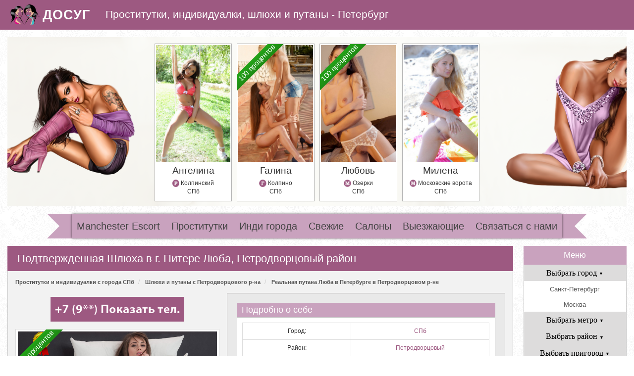

--- FILE ---
content_type: text/html; charset=UTF-8
request_url: https://a1.dosugvip.org/spbdosug/prostitutki/luba-23218
body_size: 9166
content:
<!DOCTYPE html>
<html lang="ru" prefix="og: http://ogp.me/ns#">
<head>
	<meta http-equiv="content-type" content="text/html;charset=UTF-8"/>
	<title>Подтвержденная девушка города Санкт-Петербурга Люба в Петродворцовом р-не, вес 52, грудь 2</title>
	<meta name="description" content="Проверенная путана в Петербурге Люба в Петродворцовом районе обслужит на высоком уровне. Анкета путаны вес 52 кг, грудь 2 размера. Звони!">

	<meta name="viewport" content="width=device-width; initial-scale=1; maximum-scale=1; user-scalable=0;" />
	<meta name="apple-mobile-web-app-capable" content="yes" />
	<link rel="shortcut icon" href="/prorozovyi-images/logo/logo.png" type="image/x-icon">
	<link rel="stylesheet" href="/fonts/font-awesome/css/all.css" >
	<link rel="stylesheet" href="/js/Magnific-Popup/magnific-popup.css" >
	<link rel="stylesheet" href="/css/theme_style.css" >

	<meta property="og:locale" content="ru_RU" />
	<meta property="og:site_name" content="Проститутки и путаны" />



<meta property="og:type" content="article" />

<meta property="og:image" content="http://a1.dosugvip.org/dosugvipfoto/242692.jpg" />
<meta property="og:image:width" content="1600" />
<meta property="og:image:height" content="925" />

<meta property="og:title" content="Подтвержденная девушка города Санкт-Петербурга Люба в Петродворцовом р-не, вес 52, грудь 2" />
<meta property="og:description" content="Проверенная путана в Петербурге Люба в Петродворцовом районе обслужит на высоком уровне. Анкета путаны вес 52 кг, грудь 2 размера. Звони!" />
<meta property="og:url" content="http://a1.dosugvip.org/spbdosug/prostitutki/luba-23218" />

<meta name="twitter:card" content="summary">
<meta name="twitter:title" content="Подтвержденная девушка города Санкт-Петербурга Люба в Петродворцовом р-не, вес 52, грудь 2">
<meta name="twitter:description" content="Проверенная путана в Петербурге Люба в Петродворцовом районе обслужит на высоком уровне. Анкета путаны вес 52 кг, грудь 2 размера. Звони!">
<meta name="twitter:image" content="http://a1.dosugvip.org/dosugvipfoto/242692.jpg" />

</head>
<body>
<div class="prorozovyi-navbar prorozovyi-navbar-inverse prorozovyi-navbar-fixed-top mb15" role="navigation" id="header">
	<div class="container-fluid">
		<div class="prorozovyi-navbar-header navbar-header">
			<button type="button" class="prorozovyi-navbar-toggle" data-toggle="collapse" data-target=".prorozovyi-navbar-collapse-main">
				<span class="prorozovyi-icon-bar"></span><span class="prorozovyi-icon-bar"></span><span class="prorozovyi-icon-bar"></span>
			</button>

			<a class="prorozovyi-navbar-brand prorozovyi-brand" href="/"><img src="/prorozovyi-images/logo/logo.png" title="Горячие проститутки" alt="горячие проститутки"><div><p>ДОСУГ</p></div></a>

		</div>
		<div class="prorozovyi-header-text">
			Проститутки, индивидуалки, шлюхи и путаны - Петербург		</div>
	</div>
</div>

<input id="prorozovyi-user_auth" name="user_auth" type="hidden" value="">
<div id="prorozovyi-content">

	<div class="container-fluid hidden-md-new" id="prorozovyi-carousel">
		<div class="prorozovyi-tesla-carousel tesla-carousel" data-tesla-plugin="carousel" data-tesla-container=".prorozovyi-tesla-carousel-items" data-tesla-item=">div" data-tesla-autoplay="true" data-tesla-rotate="false">
			<div class="col-lg-60 prorozovyi-panel prorozovyi-panel-top">

				<div class="prorozovyi-panel-body">
					<div class="row">
						<div class="prorozovyi-tesla-carousel-items clearfix" style="background-image: url(/prorozovyi-images/banners/banner-1.png)" >


				
							<div title="" class="prorozovyi-girl">
								<div class="prorozovyi-product">
									<a href="/spbdosug/prostitutki/angelina-23199" class="img"><img class="prorozovyi-girl_top" src="/dosugvipfoto/s430070.jpg" alt="" title=""></a>
									<a href="/spbdosug/prostitutki/angelina-23199"><p class="prorozovyi-girl_name">Ангелина</p></a>
									<p class="prorozovyi-girl_type">
										<img src=/prorozovyi-images/icon-rayon.png>Колпинский
										<br/>СПб
									</p>
								</div>
							</div>
							<div title="" class="prorozovyi-girl">
								<div class="prorozovyi-product">
									<div class="prorozovyi-github-fork-ribbon-wrapper">
										<div class="prorozovyi-github-fork-ribbon"><p>100 процентов</p></div>
									</div>
									<a href="/spbdosug/prostitutki/galina-23249" class="img"><img class="prorozovyi-girl_top" src="/dosugvipfoto/s581138.jpg" alt="" title=""></a>
									<a href="/spbdosug/prostitutki/galina-23249"><p class="prorozovyi-girl_name">Галина</p></a>
									<p class="prorozovyi-girl_type">
										<img src=/prorozovyi-images/icon-city.png>Колпино
										<br/>СПб
									</p>
								</div>
							</div>
							<div title="" class="prorozovyi-girl">
								<div class="prorozovyi-product">
									<div class="prorozovyi-github-fork-ribbon-wrapper">
										<div class="prorozovyi-github-fork-ribbon"><p>100 процентов</p></div>
									</div>
									<a href="/spbdosug/prostitutki/lubov-23036" class="img"><img class="prorozovyi-girl_top" src="/dosugvipfoto/s159670.jpg" alt="" title=""></a>
									<a href="/spbdosug/prostitutki/lubov-23036"><p class="prorozovyi-girl_name">Любовь</p></a>
									<p class="prorozovyi-girl_type">
										<img src=/prorozovyi-images/icon-metro.png>Озерки
										<br/>СПб
									</p>
								</div>
							</div>
							<div title="" class="prorozovyi-girl">
								<div class="prorozovyi-product">
									<a href="/spbdosug/prostitutki/milena-23006" class="img"><img class="prorozovyi-girl_top" src="/dosugvipfoto/s304356.jpg" alt="" title=""></a>
									<a href="/spbdosug/prostitutki/milena-23006"><p class="prorozovyi-girl_name">Милена</p></a>
									<p class="prorozovyi-girl_type">
										<img src=/prorozovyi-images/icon-metro.png>Московские ворота
										<br/>СПб
									</p>
								</div>
							</div>

						</div>
					</div>
				</div>

			</div>
		</div>
	</div>

	<section class="prorozovyi-s-new-menu-nav prorozovyi-navbar prorozovyi-navbar-inverse" role="navigation">
		<div class="container-fluid">
			<div class="row">

				<div class="prorozovyi-navbar-collapse prorozovyi-navbar-collapse-main collapse">
					<div class="l-triangle-top"></div>
					<div class="l-triangle-bottom"></div>
					<div class="rectangle">
						<ul class="prorozovyi-nav prorozovyi-navbar-nav">
<li><a class="prorozovyi-menu" href="https://manchester.map-escort-uk.com/">Manchester Escort</a></li>
							<li><a class="prorozovyi-menu" href="/" title="Проститутки">Проститутки</a></li>
							<li><a class="prorozovyi-menu" href="/spbdosug/individualky-individualki">Инди города</a></li>
							<li><a class="prorozovyi-menu" href="/spbdosug/individualky-novye">Свежие</a></li>
							<li><a class="prorozovyi-menu" href="/spbdosug/individualky-salon">Салоны</a></li>
							<li><a class="prorozovyi-menu" href="/spbdosug/individualky-vyezd">Выезжающие</a></li>
							<li><a class="prorozovyi-menu" href="/obratnayasvaz">Связаться с нами</a></li>						</ul>
					</div>
					<div class="r-triangle-top"></div>
       		<div class="r-triangle-bottom"></div>
				</div>

			</div>
		</div>
	</section>

	<div id="prorozovyi-girls" class="container-fluid">

		
<div id="gallery_photoswipe" class="pswp" tabindex="-1" role="dialog" aria-hidden="true">
	<div class="pswp__bg"></div>
	<div class="pswp__scroll-wrap">
		<div class="pswp__container">
			<div class="pswp__item"></div>
			<div class="pswp__item"></div>
			<div class="pswp__item"></div>
		</div>
		<div class="pswp__ui pswp__ui--hidden">
			<div class="pswp__top-bar">
				<div class="pswp__counter"></div>
				<button class="pswp__button pswp__button--close" title="Close (Esc)"></button>
				<button class="pswp__button pswp__button--share" title="Share"></button>
				<button class="pswp__button pswp__button--fs" title="Toggle fullscreen"></button>
				<button class="pswp__button pswp__button--zoom" title="Zoom in/out"></button>
				<div class="pswp__preloader">
					<div class="pswp__preloader__icn">
						<div class="pswp__preloader__cut">
							<div class="pswp__preloader__donut"></div>
						</div>
					</div>
				</div>
			</div>
			<div class="pswp__share-modal pswp__share-modal--hidden pswp__single-tap">
				<div class="pswp__share-tooltip"></div>
			</div>
			<button class="pswp__button pswp__button--arrow--left" title="Previous (arrow left)"></button>
			<button class="pswp__button pswp__button--arrow--right" title="Next (arrow right)"></button>
			<div class="pswp__caption">
				<div class="pswp__caption__center"></div>
			</div>
		</div>
	</div>
</div>




<div class="prorozovyi-main_girls col-lg-51 col-md-49 col-sm-45 col-xs-60">
	<div id="prorozovyi-main_girls" class="col-60 prorozovyi-panel">
		<span itemscope itemtype="http://schema.org/Product">
			<meta itemprop="description" content="Подтвержденная Шлюха в г. Питере Люба, Петродворцовый район">
			<meta itemprop="url" content="http://a1.dosugvip.org/spbdosug/prostitutki/luba-23218">
			<div class="prorozovyi-panel-heading prorozovyi-text-center">
				<h1 class="prorozovyi-slogan" itemprop="name">Подтвержденная Шлюха в г. Питере Люба, Петродворцовый район</h1>
			</div>
			<div id="prorozovyi-panel_girl_body" class="prorozovyi-panel-body">
				
	<div class="col-lg-60 col-xl-60">
    <ol class="prorozovyi-breadcrumb" itemscope itemtype="http://schema.org/BreadcrumbList">
			<li itemprop="itemListElement" itemscope itemtype="http://schema.org/ListItem">
				<a itemprop="item" href="/"><span itemprop="name">Проститутки и индивидуалки с города СПб</span>
					<meta itemprop="position" content="1">
				</a>
			</li>
			<li itemprop="itemListElement" itemscope itemtype="http://schema.org/ListItem">
				<a itemprop="item" href="/spbdosug/individualky-rayon/petrodvorcovyj"><span itemprop="name">Шлюхи и путаны с Петродворцового р-на</span>
					<meta itemprop="position" content="2">
				</a>
			</li>
		<li>
			<a href="https://s7.prostitutki.watch/spb/rayon/petrodvorcovyj">Реальная путана Люба в Петербурге в Петродворцовом р-не</a>
		</li>
	</div>

				<div class="col-lg-20 col-md-25 col-sm-60 col-xs-60 prorozovyi-text-center" id="Gallery">
					<div id="prorozovyi-phone" class="row phone-box prorozovyi-text-center">
						<span data-id="23218"><img src="/prorozovyi-images/tel11.png" width=270></span>
					</div>
				
						<div class="gallery-row">
							<div class="gallery-item popup-gallery">
								<a href="/dosugvipfoto/242692.jpg" class="thumbnail">
									<img itemprop="image" width="479" height="597" src="/dosugvipfoto/242692.jpg" alt="" title="">
									<div class="prorozovyi-github-fork-ribbon-wrapper">
										<div class="prorozovyi-github-fork-ribbon"><p>100 процентов</p></div>
									</div>
								</a>
							</div>
						</div>
						<div class="gallery-row">
							<div class="gallery-item popup-gallery">
								<a href="/dosugvipfoto/242693.jpg" class="thumbnail_hide thumbnail">
									<img itemprop="image" width="479" height="597" src="/dosugvipfoto/242693.jpg" alt="" title="">
									<div class="prorozovyi-github-fork-ribbon-wrapper">
										<div class="prorozovyi-github-fork-ribbon"><p>100 процентов</p></div>
									</div>
								</a>
							</div>
						</div>
						<div class="gallery-row">
							<div class="gallery-item popup-gallery">
								<a href="/dosugvipfoto/242694.jpg" class="thumbnail_hide thumbnail">
									<img itemprop="image" width="479" height="597" src="/dosugvipfoto/242694.jpg" alt="" title="">
									<div class="prorozovyi-github-fork-ribbon-wrapper">
										<div class="prorozovyi-github-fork-ribbon"><p>100 процентов</p></div>
									</div>
								</a>
							</div>
						</div>
					<button id="show_more" class="prorozovyi-btn prorozovyi-btn-lg prorozovyi-btn-black" data-state="off">
						Развернуть фото
						<span class="prorozovyi-glyphicon glyphicon-arrow-down"></span>
					</button>
				</div>

				<div class="col-lg-40 col-md-35 col-sm-60 col-xs-60 body-content-girl-profile">
					<div class="prorozovyi-well">

						<div id="prorozovyi-description" class="row">
							<p class="prorozovyi-padding_left prorozovyi-section">Подробно о себе</p>


							<ul class="prorozovyi-list-group prorozovyi-custom-list-group">
								<li class="prorozovyi-list-group-item">
									<div>
										<table class="prorozovyi-table prorozovyi-table-bordered prorozovyi-text-center">
											<tr>
												<td>Город:</td>
												<td><a href="/" title="Проститутки СПб">СПб</a></td>
											</tr>
											<tr>
												<td>Район:</td>
												<td><a href="/spbdosug/individualky-rayon/petrodvorcovyj" title="Путаны Петродворцовый район">Петродворцовый</a></td>
											</tr>
											<tr>
												<td>Работаю:</td>
												<td>24 часа, круглосуточно</td>
											</tr>
											<tr>
												<td>Цвет волос:</td>
												<td><a href="/spbdosug/individualky-shatenki">Шатенки</a></td>
											</tr>
											<tr>
												<td>Телосложение:</td>
												<td><a href="/spbdosug/individualky-sportivnye">Спортивные</a></td>
											</tr>
											<tr>
												<td>Национальность:</td>
												<td><a href="/spbdosug/individualky-armyanki">Армянки</a></td>
											</tr>
										</table>
									</div>
								</li>
							</ul>
						</div>

						<div id="prorozovyi-personal_data_and_price_info" class="row">

							<div id="prorozovyi-price_info" class="col-lg-38 col-md-40 col-sm-60 col-xs-60">
								<p class="prorozovyi-section">Стоимость, руб.</p>
								<div class="prorozovyi-table-responsive prorozovyi-panel">
									<table class="prorozovyi-table prorozovyi-table-bordered prorozovyi-text-center">
										<tr>
											<td>Время</td>
											<td>Салоны</td>
											<td>Выезжающие</td>
										</tr>
										<tr>
											<td data-container="body" data-toggle="tooltip" data-placement="left">1 час</td>
											<td  itemprop="offers" itemscope itemtype="http://schema.org/Offer" data-container="body" data-toggle="tooltip" data-placement="left">
												<meta itemprop="priceCurrency" content="RUB">
												<meta itemprop="availability" content="InStock">
												<span itemprop="price">3000</span>
											</td>
											<td data-container="body" data-toggle="tooltip" data-placement="left">4000</td>
										</tr>
										<tr>
											<td data-container="body" data-toggle="tooltip" data-placement="left">2 часа</td>
											<td data-container="body" data-toggle="tooltip" data-placement="left">6000</td>
											<td data-container="body" data-toggle="tooltip" data-placement="left">7000</td>
										</tr>
										<tr>
											<td data-container="body" data-toggle="tooltip" data-placement="left">Ночь</td>
											<td data-container="body" data-toggle="tooltip" data-placement="left">20000</td>
											<td data-container="body" data-toggle="tooltip" data-placement="left">20000</td>
										</tr>
									</table>
								</div>
							</div>
						</div>

						<div id="prorozovyi-personal_data" class="">
							<p class="prorozovyi-section">Данные девушки</p>
							<div class="prorozovyi-table-responsive prorozovyi-panel">
								<table class="prorozovyi-table prorozovyi-table-bordered prorozovyi-text-center">
									<tr>
										<td>Возраст (лет):</td>
										<td>22</td>
									</tr>
									<tr>
										<td>Вес (кг):</td>
										<td>52 кг</td>
									</tr>
									<tr>
										<td>Грудь (№):</td>
										<td>2</td>
									</tr>
									<tr>
										<td>Рост (см):</td>
										<td>166 см</td>
									</tr>
								</table>
							</div>
						</div>
						<div id="prorozovyi-services" class="row"><p class="prorozovyi-section">Предлагаемые услуги</p>
							<div class="col-lg-60 col-md-60 col-sm-60 col-xs-60 prorozovyi-table-responsive prorozovyi-panel">
								<table class="prorozovyi-table prorozovyi-table-bordered prorozovyi-text-center">
									<tr>
										<td colspan="2"><p class="prorozovyi-title"><b>Сексуальные предпочтения</b></p></td>
									</tr>
									<tr>
										<td><a href="/spbdosug/escortuslugi-obychnyj-seks">Обычный секс</a></td>
										<td><span class="prorozovyi-glyphicon glyphicon-plus"></span></td>
									</tr>
									<tr>
										<td><a href="/spbdosug/escortuslugi-kunilingus">Кунилингус</a></td>
										<td><span class="prorozovyi-glyphicon glyphicon-plus"></span></td>
									</tr>
									<tr>
										<td><a href="/spbdosug/escortuslugi-minet-bez-prezervativa">Минет без презерватива</a></td>
										<td><span class="prorozovyi-glyphicon glyphicon-plus"></span></td>
									</tr>
									<tr>
										<td><a href="/spbdosug/escortuslugi-lesbijskij-seks">Лесбийский секс</a></td>
										<td><span class="prorozovyi-glyphicon glyphicon-plus"></span></td>
									</tr>
									<tr>
										<td colspan="2"><p class="prorozovyi-title"><b>Услуги массажа</b></p></td>
									</tr>
									<tr>
										<td><a href="/spbdosug/escortuslugi-tochechnyj-massazh">Точечный массаж</a></td>
										<td><span class="prorozovyi-glyphicon glyphicon-plus"></span></td>
									</tr>
									<tr>
										<td><a href="/spbdosug/escortuslugi-urologicheskij-massazh">Урологический массаж</a></td>
										<td><span class="prorozovyi-glyphicon glyphicon-plus"></span></td>
									</tr>
									<tr>
										<td colspan="2"><p class="prorozovyi-title"><b>Фетиш</b></p></td>
									</tr>
									<tr>
										<td><a href="/spbdosug/escortuslugi-fejs-sitting">Фейс-ситтинг</a></td>
										<td><span class="prorozovyi-glyphicon glyphicon-plus"></span></td>
									</tr>
									<tr>
										<td><a href="/spbdosug/escortuslugi-rabynya">Рабыня</a></td>
										<td><span class="prorozovyi-glyphicon glyphicon-plus"></span></td>
									</tr>
									<tr>
										<td><a href="/spbdosug/escortuslugi-okonchanie-na-lico">Окончание на лицо</a></td>
										<td><span class="prorozovyi-glyphicon glyphicon-plus"></span></td>
									</tr>
									<tr>
										<td colspan="2"><p class="prorozovyi-title"><b>Игры</b></p></td>
									</tr>
									<tr>
										<td><a href="/spbdosug/escortuslugi-zolotoj-dozhd-priem">Золотой дождь прием</a></td>
										<td><span class="prorozovyi-glyphicon glyphicon-plus"></span></td>
									</tr>
									<tr>
										<td><a href="/spbdosug/escortuslugi-zolotoj-dozhd">Золотой дождь</a></td>
										<td><span class="prorozovyi-glyphicon glyphicon-plus"></span></td>
									</tr>
								</table>
							</div>
						</div>
					</div>
					<center>
					<form action="/error" method="post">
						<input type="hidden" name="id" value="23218">
						<button type="submit"><img src="/prorozovyi-images/error.png" width=120></button>
					</form>
				</center>
				</div>
			</div>
		</span>
	</div>
	<div id="prorozovyi-another_girls" class="prorozovyi-panel col-60">
		<div class="prorozovyi-panel-heading prorozovyi-text-center"><h2>Ближайшие проститутки</h2></div>
		<div id="prorozovyi-panel_girls_around" class="prorozovyi-panel-body">
			<div class="row another-row">

						<div class="col-lg-14 col-lg-offset-1 col-md-29 col-md-offset-1 col-sm-60 col-xs-60 prorozovyi-girl prorozovyi-well prorozovyi-text-center">
							<p class="prorozovyi-girl_name">
								
								<a href="/spbdosug/prostitutki/klimentina-23219" title="">
									Климентина
								</a>
								<span><img src=/prorozovyi-images/icon-rayon.png><a href="/spbdosug/individualky-rayon/petrodvorcovyj">Петродворцовый</a></span>
							</p>
							<div class="row prorozovyi-main-content-wrapper">

								<div class="col-lg-30 col-md-23 col-sm-23 col-xs-60 prorozovyi-caption">
									<a href="/spbdosug/prostitutki/klimentina-23219"><img src="/dosugvipfoto/s545927.jpg" alt="" title=""></a>
								</div>
								<div class="girl-tab_about-me col-lg-29 col-lg-offset-1 col-md-36 col-md-offset-1 col-sm-36 col-sm-offset-1 col-xs-60">
								
									<p class="profile-title">Обо мне</p>
									<div class="prorozovyi-table-responsive prorozovyi-panel prorozovyi-panel-default">
										<table class="prorozovyi-table prorozovyi-table-bordered">
											<tbody>
											<tr><td class="col-lg-31 col-md-31 col-sm-31 col-xs-31">Возраст (лет):</td><td>19</td></tr>
											<tr><td class="col-lg-29 col-md-29 col-sm-29 col-xs-29">Вес (кг):</td><td>47</td></tr>
											<tr><td class="col-lg-29 col-md-29 col-sm-29 col-xs-29">Грудь (№):</td><td>2</td></tr>
											<tr><td class="col-lg-31 col-md-31 col-sm-31 col-xs-31">Рост (см):</td><td>170</td></tr>
											</tbody>
										</table>
									</div>
								</div>

								<div class="phone-box col-lg-60 col-md-60 col-sm-60 col-xs-60">
									<span data-id="23219"><img src="/prorozovyi-images/tel11.png"></span>
								</div>

							</div>
							<div class="prorozovyi-table-responsive prorozovyi-panel prorozovyi-panel-default hidden-xs">
								<table class="prorozovyi-table prorozovyi-table-bordered">
									<tbody>
										<tr>
											<td class="col-lg-20 col-md-20 col-sm-20 col-xs-20">Время</td>
											<td class="col-lg-20 col-md-20 col-sm-20 col-xs-20">Салон</td>
											<td class="col-lg-20 col-md-20 col-sm-20 col-xs-20">Выезд</td>
										</tr>
										<tr>
											<td class="col-lg-20 col-md-20 col-sm-20 col-xs-20">1 час</td>
											<td class="col-lg-20 col-md-20 col-sm-20 col-xs-20">2000 руб.</td>
											<td class="col-lg-20 col-md-20 col-sm-20 col-xs-20">----- руб.</td>
										</tr>
										<tr>
											<td class="col-lg-20 col-md-20 col-sm-20 col-xs-20">2 часа</td>
											<td class="col-lg-20 col-md-20 col-sm-20 col-xs-20">4000 руб.</td>
											<td class="col-lg-20 col-md-20 col-sm-20 col-xs-20">2500 руб.</td>
										</tr>
										<tr>
											<td class="col-lg-20 col-md-20 col-sm-20 col-xs-20">Ночь</td>
											<td class="col-lg-20 col-md-20 col-sm-20 col-xs-20">10000 руб.</td>
											<td class="col-lg-20 col-md-20 col-sm-20 col-xs-20">12000 руб.</td>
										</tr>
									</tbody>
								</table>
							</div>
							<div class=btn-link-wrapper>
								<a href="/spbdosug/prostitutki/klimentina-23219" class="btn link-profile">Далее...</a>
							</div>
						</div>

						<div class="col-lg-14 col-lg-offset-1 col-md-29 col-md-offset-1 col-sm-60 col-xs-60 prorozovyi-girl prorozovyi-well prorozovyi-text-center today_work">
							<p class="prorozovyi-girl_name">
								
								<a href="/spbdosug/prostitutki/olesya-23221" title="">
									Олеся
								</a>
								<span><img src=/prorozovyi-images/icon-rayon.png><a href="/spbdosug/individualky-rayon/petrodvorcovyj">Петродворцовый</a></span>
							</p>
							<div class="row prorozovyi-main-content-wrapper">

								<div class="col-lg-30 col-md-23 col-sm-23 col-xs-60 prorozovyi-caption">
								<div class="prorozovyi-github-fork-ribbon-wrapper">
									<div class="prorozovyi-github-fork-ribbon"><p>100 процентов</p></div>
								</div>
									<a href="/spbdosug/prostitutki/olesya-23221"><img src="/dosugvipfoto/s422843.jpg" alt="" title=""></a>
								</div>
								<div class="girl-tab_about-me col-lg-29 col-lg-offset-1 col-md-36 col-md-offset-1 col-sm-36 col-sm-offset-1 col-xs-60">
								
									<p class="profile-title">Обо мне</p>
									<div class="prorozovyi-table-responsive prorozovyi-panel prorozovyi-panel-default">
										<table class="prorozovyi-table prorozovyi-table-bordered">
											<tbody>
											<tr><td class="col-lg-31 col-md-31 col-sm-31 col-xs-31">Возраст (лет):</td><td>19</td></tr>
											<tr><td class="col-lg-29 col-md-29 col-sm-29 col-xs-29">Вес (кг):</td><td>46</td></tr>
											<tr><td class="col-lg-29 col-md-29 col-sm-29 col-xs-29">Грудь (№):</td><td>2</td></tr>
											<tr><td class="col-lg-31 col-md-31 col-sm-31 col-xs-31">Рост (см):</td><td>167</td></tr>
											</tbody>
										</table>
									</div>
								</div>

								<div class="phone-box col-lg-60 col-md-60 col-sm-60 col-xs-60">
									<span data-id="23221"><img src="/prorozovyi-images/tel11.png"></span>
								</div>

							</div>
							<div class="prorozovyi-table-responsive prorozovyi-panel prorozovyi-panel-default hidden-xs">
								<table class="prorozovyi-table prorozovyi-table-bordered">
									<tbody>
										<tr>
											<td class="col-lg-20 col-md-20 col-sm-20 col-xs-20">Время</td>
											<td class="col-lg-20 col-md-20 col-sm-20 col-xs-20">Салон</td>
											<td class="col-lg-20 col-md-20 col-sm-20 col-xs-20">Выезд</td>
										</tr>
										<tr>
											<td class="col-lg-20 col-md-20 col-sm-20 col-xs-20">1 час</td>
											<td class="col-lg-20 col-md-20 col-sm-20 col-xs-20">5000 руб.</td>
											<td class="col-lg-20 col-md-20 col-sm-20 col-xs-20">----- руб.</td>
										</tr>
										<tr>
											<td class="col-lg-20 col-md-20 col-sm-20 col-xs-20">2 часа</td>
											<td class="col-lg-20 col-md-20 col-sm-20 col-xs-20">10000 руб.</td>
											<td class="col-lg-20 col-md-20 col-sm-20 col-xs-20">10000 руб.</td>
										</tr>
										<tr>
											<td class="col-lg-20 col-md-20 col-sm-20 col-xs-20">Ночь</td>
											<td class="col-lg-20 col-md-20 col-sm-20 col-xs-20">----- руб.</td>
											<td class="col-lg-20 col-md-20 col-sm-20 col-xs-20">----- руб.</td>
										</tr>
									</tbody>
								</table>
							</div>
							<div class=btn-link-wrapper>
								<a href="/spbdosug/prostitutki/olesya-23221" class="btn link-profile">Далее...</a>
							</div>
						</div>

						<div class="col-lg-14 col-lg-offset-1 col-md-29 col-md-offset-1 col-sm-60 col-xs-60 prorozovyi-girl prorozovyi-well prorozovyi-text-center">
							<p class="prorozovyi-girl_name">
								
								<a href="/spbdosug/prostitutki/galiya-23220" title="">
									Галия
								</a>
								<span><img src=/prorozovyi-images/icon-rayon.png><a href="/spbdosug/individualky-rayon/petrodvorcovyj">Петродворцовый</a></span>
							</p>
							<div class="row prorozovyi-main-content-wrapper">

								<div class="col-lg-30 col-md-23 col-sm-23 col-xs-60 prorozovyi-caption">
									<a href="/spbdosug/prostitutki/galiya-23220"><img src="/dosugvipfoto/s447380.jpg" alt="" title=""></a>
								</div>
								<div class="girl-tab_about-me col-lg-29 col-lg-offset-1 col-md-36 col-md-offset-1 col-sm-36 col-sm-offset-1 col-xs-60">
								
									<p class="profile-title">Обо мне</p>
									<div class="prorozovyi-table-responsive prorozovyi-panel prorozovyi-panel-default">
										<table class="prorozovyi-table prorozovyi-table-bordered">
											<tbody>
											<tr><td class="col-lg-31 col-md-31 col-sm-31 col-xs-31">Возраст (лет):</td><td>18</td></tr>
											<tr><td class="col-lg-29 col-md-29 col-sm-29 col-xs-29">Вес (кг):</td><td>52</td></tr>
											<tr><td class="col-lg-29 col-md-29 col-sm-29 col-xs-29">Грудь (№):</td><td>5</td></tr>
											<tr><td class="col-lg-31 col-md-31 col-sm-31 col-xs-31">Рост (см):</td><td>164</td></tr>
											</tbody>
										</table>
									</div>
								</div>

								<div class="phone-box col-lg-60 col-md-60 col-sm-60 col-xs-60">
									<span data-id="23220"><img src="/prorozovyi-images/tel11.png"></span>
								</div>

							</div>
							<div class="prorozovyi-table-responsive prorozovyi-panel prorozovyi-panel-default hidden-xs">
								<table class="prorozovyi-table prorozovyi-table-bordered">
									<tbody>
										<tr>
											<td class="col-lg-20 col-md-20 col-sm-20 col-xs-20">Время</td>
											<td class="col-lg-20 col-md-20 col-sm-20 col-xs-20">Салон</td>
											<td class="col-lg-20 col-md-20 col-sm-20 col-xs-20">Выезд</td>
										</tr>
										<tr>
											<td class="col-lg-20 col-md-20 col-sm-20 col-xs-20">1 час</td>
											<td class="col-lg-20 col-md-20 col-sm-20 col-xs-20">3000 руб.</td>
											<td class="col-lg-20 col-md-20 col-sm-20 col-xs-20">4000 руб.</td>
										</tr>
										<tr>
											<td class="col-lg-20 col-md-20 col-sm-20 col-xs-20">2 часа</td>
											<td class="col-lg-20 col-md-20 col-sm-20 col-xs-20">----- руб.</td>
											<td class="col-lg-20 col-md-20 col-sm-20 col-xs-20">----- руб.</td>
										</tr>
										<tr>
											<td class="col-lg-20 col-md-20 col-sm-20 col-xs-20">Ночь</td>
											<td class="col-lg-20 col-md-20 col-sm-20 col-xs-20">----- руб.</td>
											<td class="col-lg-20 col-md-20 col-sm-20 col-xs-20">----- руб.</td>
										</tr>
									</tbody>
								</table>
							</div>
							<div class=btn-link-wrapper>
								<a href="/spbdosug/prostitutki/galiya-23220" class="btn link-profile">Далее...</a>
							</div>
						</div>

						<div class="col-lg-14 col-lg-offset-1 col-md-29 col-md-offset-1 col-sm-60 col-xs-60 prorozovyi-girl prorozovyi-well prorozovyi-text-center">
							<p class="prorozovyi-girl_name">
								
								<a href="/spbdosug/prostitutki/ustinya-23222" title="">
									Устинья
								</a>
								<span><img src=/prorozovyi-images/icon-rayon.png><a href="/spbdosug/individualky-rayon/petrodvorcovyj">Петродворцовый</a></span>
							</p>
							<div class="row prorozovyi-main-content-wrapper">

								<div class="col-lg-30 col-md-23 col-sm-23 col-xs-60 prorozovyi-caption">
									<a href="/spbdosug/prostitutki/ustinya-23222"><img src="/dosugvipfoto/s299112.jpg" alt="" title=""></a>
								</div>
								<div class="girl-tab_about-me col-lg-29 col-lg-offset-1 col-md-36 col-md-offset-1 col-sm-36 col-sm-offset-1 col-xs-60">
								
									<p class="profile-title">Обо мне</p>
									<div class="prorozovyi-table-responsive prorozovyi-panel prorozovyi-panel-default">
										<table class="prorozovyi-table prorozovyi-table-bordered">
											<tbody>
											<tr><td class="col-lg-31 col-md-31 col-sm-31 col-xs-31">Возраст (лет):</td><td>25</td></tr>
											<tr><td class="col-lg-29 col-md-29 col-sm-29 col-xs-29">Вес (кг):</td><td>59</td></tr>
											<tr><td class="col-lg-29 col-md-29 col-sm-29 col-xs-29">Грудь (№):</td><td>1</td></tr>
											<tr><td class="col-lg-31 col-md-31 col-sm-31 col-xs-31">Рост (см):</td><td>161</td></tr>
											</tbody>
										</table>
									</div>
								</div>

								<div class="phone-box col-lg-60 col-md-60 col-sm-60 col-xs-60">
									<span data-id="23222"><img src="/prorozovyi-images/tel11.png"></span>
								</div>

							</div>
							<div class="prorozovyi-table-responsive prorozovyi-panel prorozovyi-panel-default hidden-xs">
								<table class="prorozovyi-table prorozovyi-table-bordered">
									<tbody>
										<tr>
											<td class="col-lg-20 col-md-20 col-sm-20 col-xs-20">Время</td>
											<td class="col-lg-20 col-md-20 col-sm-20 col-xs-20">Салон</td>
											<td class="col-lg-20 col-md-20 col-sm-20 col-xs-20">Выезд</td>
										</tr>
										<tr>
											<td class="col-lg-20 col-md-20 col-sm-20 col-xs-20">1 час</td>
											<td class="col-lg-20 col-md-20 col-sm-20 col-xs-20">2500 руб.</td>
											<td class="col-lg-20 col-md-20 col-sm-20 col-xs-20">3000 руб.</td>
										</tr>
										<tr>
											<td class="col-lg-20 col-md-20 col-sm-20 col-xs-20">2 часа</td>
											<td class="col-lg-20 col-md-20 col-sm-20 col-xs-20">5000 руб.</td>
											<td class="col-lg-20 col-md-20 col-sm-20 col-xs-20">6000 руб.</td>
										</tr>
										<tr>
											<td class="col-lg-20 col-md-20 col-sm-20 col-xs-20">Ночь</td>
											<td class="col-lg-20 col-md-20 col-sm-20 col-xs-20">15000 руб.</td>
											<td class="col-lg-20 col-md-20 col-sm-20 col-xs-20">16000 руб.</td>
										</tr>
									</tbody>
								</table>
							</div>
							<div class=btn-link-wrapper>
								<a href="/spbdosug/prostitutki/ustinya-23222" class="btn link-profile">Далее...</a>
							</div>
						</div>
			</div>
		</div>
	</div>
</div>
		<div id="prorozovyi-left_bar" class="col-lg-8 col-lg-offset-1 col-md-10 col-md-offset-1 col-sm-14 col-sm-offset-1 col-xs-60">
			<div class="prorozovyi-left_area prorozovyi-panel">
				<div class="prorozovyi-panel-heading prorozovyi-text-center"><h3>Меню</h3></div>
				<div class="prorozovyi-panel-body">
					<div class="prorozovyi-list-group prorozovyi-text-center">
						<span class="prorozovyi-list-group-item prorozovyi-list-group-header prorozovyi-glyphicon glyphicon-chevron-down city">Выбрать город<span>&#9660</span></span>
						<span>

					<a href="/" class="prorozovyi-list-group-item">Санкт-Петербург</a>
					<a href="/mskdosug" class="prorozovyi-list-group-item">Москва</a>						</span>
					</div>


					<div class="prorozovyi-list-group prorozovyi-text-center">
						<span class="prorozovyi-list-group-item prorozovyi-list-group-header prorozovyi-glyphicon glyphicon-chevron-down">Выбрать метро<span>&#9660</span></span>
						<span>
							<a href="/spbdosug/shluhi-metro/avtovo" class="prorozovyi-list-group-item">Автово</a>
							<a href="/spbdosug/shluhi-metro/admiraltejskaya" class="prorozovyi-list-group-item">Адмиралтейская</a>
							<a href="/spbdosug/shluhi-metro/akademicheskaya" class="prorozovyi-list-group-item">Академическая</a>
							<a href="/spbdosug/shluhi-metro/baltijskaya" class="prorozovyi-list-group-item">Балтийская</a>
							<a href="/spbdosug/shluhi-metro/begovaya" class="prorozovyi-list-group-item">Беговая</a>
							<a href="/spbdosug/shluhi-metro/buharestskaya" class="prorozovyi-list-group-item">Бухарестская</a>
							<a href="/spbdosug/shluhi-metro/vasileostrovskaya" class="prorozovyi-list-group-item">Василеостровская</a>
							<a href="/spbdosug/shluhi-metro/vladimirskaya" class="prorozovyi-list-group-item">Владимирская</a>
							<a href="/spbdosug/shluhi-metro/volkovskaya" class="prorozovyi-list-group-item">Волковская</a>
							<a href="/girls/individuals" class="prorozovyi-list-group-item">Выборгская</a>
							<a href="/spbdosug/shluhi-metro/gorkovskaya" class="prorozovyi-list-group-item">Горьковская</a>
							<a href="/spbdosug/shluhi-metro/gostinyj-dvor" class="prorozovyi-list-group-item">Гостиный двор</a>
							<a href="/spbdosug/shluhi-metro/grazhdanskij-prospekt" class="prorozovyi-list-group-item">Гражданский проспект</a>
							<a href="/spbdosug/shluhi-metro/devyatkino" class="prorozovyi-list-group-item">Девяткино</a>
							<a href="/spbdosug/shluhi-metro/dostoevskaya" class="prorozovyi-list-group-item">Достоевская</a>
							<a href="/spbdosug/shluhi-metro/elizarovskaya" class="prorozovyi-list-group-item">Елизаровская</a>
							<a href="/spbdosug/shluhi-metro/zvezdnaya" class="prorozovyi-list-group-item">Звездная</a>
							<a href="/spbdosug/shluhi-metro/zvenigorodskaya" class="prorozovyi-list-group-item">Звенигородская</a>
							<a href="/spbdosug/shluhi-metro/kirovskij-zavod" class="prorozovyi-list-group-item">Кировский завод</a>
							<a href="/spbdosug/shluhi-metro/komendantskij-prospekt" class="prorozovyi-list-group-item">Комендантский проспект</a>
							<a href="/spbdosug/shluhi-metro/krestovskij-ostrov" class="prorozovyi-list-group-item">Крестовский остров</a>
							<a href="/spbdosug/shluhi-metro/kupchino" class="prorozovyi-list-group-item">Купчино</a>
							<a href="/spbdosug/shluhi-metro/ladozhskaya" class="prorozovyi-list-group-item">Ладожская</a>
							<a href="/spbdosug/shluhi-metro/leninskij-prospekt" class="prorozovyi-list-group-item">Ленинский проспект</a>
							<a href="/sex-usluga-zolotoy-dozd-v-nashem-salone" class="prorozovyi-list-group-item">Лесная</a>
							<a href="/girls/new" class="prorozovyi-list-group-item">Лиговский проспект</a>
							<a href="/spbdosug/shluhi-metro/lomonosovskaya" class="prorozovyi-list-group-item">Ломоносовская</a>
							<a href="/spbdosug/shluhi-metro/mayakovskaya" class="prorozovyi-list-group-item">Маяковская</a>
							<a href="/spbdosug/shluhi-metro/mezhdunarodnaya" class="prorozovyi-list-group-item">Международная</a>
							<a href="/spbdosug/shluhi-metro/moskovskaya" class="prorozovyi-list-group-item">Московская</a>
							<a href="/spbdosug/shluhi-metro/moskovskie-vorota" class="prorozovyi-list-group-item">Московские ворота</a>
							<a href="/spbdosug/shluhi-metro/narvskaya" class="prorozovyi-list-group-item">Нарвская</a>
							<a href="/spbdosug/shluhi-metro/nevskij-prospekt" class="prorozovyi-list-group-item">Невский проспект</a>
							<a href="/spbdosug/shluhi-metro/novokrestovskaya" class="prorozovyi-list-group-item">Новокрестовская</a>
							<a href="/spbdosug/shluhi-metro/novocherkasskaya" class="prorozovyi-list-group-item">Новочеркасская</a>
							<a href="/blog/fetishizm-seks-ili-chto-to-v-etom-rode" class="prorozovyi-list-group-item">Обводный канал</a>
							<a href="/spbdosug/shluhi-metro/obuhovo" class="prorozovyi-list-group-item">Обухово</a>
							<a href="/spbdosug/shluhi-metro/ozerki" class="prorozovyi-list-group-item">Озерки</a>
							<a href="/spbdosug/shluhi-metro/park-pobedy" class="prorozovyi-list-group-item">Парк Победы</a>
							<a href="/spbdosug/shluhi-metro/parnas" class="prorozovyi-list-group-item">Парнас</a>
							<a href="/spbdosug/shluhi-metro/petrogradskaya" class="prorozovyi-list-group-item">Петроградская</a>
							<a href="/spbdosug/shluhi-metro/pionerskaya" class="prorozovyi-list-group-item">Пионерская</a>
							<a href="/spbdosug/shluhi-metro/ploshad-aleksandra-nevskogo" class="prorozovyi-list-group-item">Площадь Александра Невского</a>
							<a href="/spbdosug/shluhi-metro/ploshad-vosstaniya" class="prorozovyi-list-group-item">Площадь Восстания</a>
							<a href="/spbdosug/shluhi-metro/ploshad-lenina" class="prorozovyi-list-group-item">Площадь Ленина</a>
							<a href="/spbdosug/shluhi-metro/ploshad-muzhestva" class="prorozovyi-list-group-item">Площадь Мужества</a>
							<a href="/spbdosug/shluhi-metro/politehnicheskaya" class="prorozovyi-list-group-item">Политехническая</a>
							<a href="/spbdosug/shluhi-metro/primorskaya" class="prorozovyi-list-group-item">Приморская</a>
							<a href="/spbdosug/shluhi-metro/proletarskaya" class="prorozovyi-list-group-item">Пролетарская</a>
							<a href="/spbdosug/shluhi-metro/prospekt-bolshevikov" class="prorozovyi-list-group-item">Проспект Большевиков</a>
							<a href="/spbdosug/shluhi-metro/prospekt-veteranov" class="prorozovyi-list-group-item">Проспект Ветеранов</a>
							<a href="/spbdosug/shluhi-metro/prospekt-prosvesheniya" class="prorozovyi-list-group-item">Проспект Просвещения</a>
							<a href="/spbdosug/shluhi-metro/pushkinskaya" class="prorozovyi-list-group-item">Пушкинская</a>
							<a href="/spbdosug/shluhi-metro/rybackoe" class="prorozovyi-list-group-item">Рыбацкое</a>
							<a href="/spbdosug/shluhi-metro/sadovaya" class="prorozovyi-list-group-item">Садовая</a>
							<a href="/spbdosug/shluhi-metro/sennaya-ploshad" class="prorozovyi-list-group-item">Сенная площадь</a>
							<a href="/spbdosug/shluhi-metro/spasskaya" class="prorozovyi-list-group-item">Спасская</a>
							<a href="/spbdosug/shluhi-metro/sportivnaya" class="prorozovyi-list-group-item">Спортивная</a>
							<a href="/spbdosug/shluhi-metro/staraya-derevnya" class="prorozovyi-list-group-item">Старая деревня</a>
							<a href="/spbdosug/shluhi-metro/tehnologicheskij-institut" class="prorozovyi-list-group-item">Технологический институт</a>
							<a href="/spbdosug/shluhi-metro/udelnaya" class="prorozovyi-list-group-item">Удельная</a>
							<a href="/spbdosug/shluhi-metro/ulica-dybenko" class="prorozovyi-list-group-item">Улица Дыбенко</a>
							<a href="/spbdosug/shluhi-metro/frunzenskaya" class="prorozovyi-list-group-item">Фрунзенская</a>
							<a href="/spbdosug/shluhi-metro/chernaya-rechka" class="prorozovyi-list-group-item">Черная речка</a>
							<a href="/spbdosug/shluhi-metro/chernyshevskaya" class="prorozovyi-list-group-item">Чернышевская</a>
							<a href="/spbdosug/shluhi-metro/chkalovskaya" class="prorozovyi-list-group-item">Чкаловская</a>
							<a href="/spbdosug/shluhi-metro/elektrosila" class="prorozovyi-list-group-item">Электросила</a>
						</span>
					</div>
					<div class="prorozovyi-list-group prorozovyi-text-center">
						<span class="prorozovyi-list-group-item prorozovyi-list-group-header prorozovyi-glyphicon glyphicon-chevron-down">Выбрать район<span>&#9660</span></span>
						<span>
							<a href="/spbdosug/individualky-rayon/admiraltejskij" class="prorozovyi-list-group-item">Адмиралтейский</a>
							<a href="/spbdosug/individualky-rayon/vasileostrovskij" class="prorozovyi-list-group-item">Василеостровский</a>
							<a href="/spbdosug/individualky-rayon/vsevolozhskij" class="prorozovyi-list-group-item">Всеволожский</a>
							<a href="/spbdosug/individualky-rayon/vyborgskij" class="prorozovyi-list-group-item">Выборгский</a>
							<a href="/spbdosug/individualky-rayon/kalininskij" class="prorozovyi-list-group-item">Калининский</a>
							<a href="/spbdosug/individualky-rayon/kirovskij" class="prorozovyi-list-group-item">Кировский</a>
							<a href="/spbdosug/individualky-rayon/kolpinskij" class="prorozovyi-list-group-item">Колпинский</a>
							<a href="/spbdosug/individualky-rayon/krasnogvardejskij" class="prorozovyi-list-group-item">Красногвардейский</a>
							<a href="/spbdosug/individualky-rayon/krasnoselskij" class="prorozovyi-list-group-item">Красносельский</a>
							<a href="/spbdosug/individualky-rayon/kronshtadtskij" class="prorozovyi-list-group-item">Кронштадтский</a>
							<a href="/spbdosug/individualky-rayon/kurortnyj" class="prorozovyi-list-group-item">Курортный</a>
							<a href="/spbdosug/individualky-rayon/moskovskij" class="prorozovyi-list-group-item">Московский</a>
							<a href="/spbdosug/individualky-rayon/nevskij" class="prorozovyi-list-group-item">Невский</a>
							<a href="/spbdosug/individualky-rayon/petrogradskij" class="prorozovyi-list-group-item">Петроградский</a>
							<a href="/spbdosug/individualky-rayon/petrodvorcovyj" class="prorozovyi-list-group-item">Петродворцовый</a>
							<a href="/spbdosug/individualky-rayon/primorskij" class="prorozovyi-list-group-item">Приморский</a>
							<a href="/spbdosug/individualky-rayon/pushkinskij" class="prorozovyi-list-group-item">Пушкинский</a>
							<a href="/spbdosug/individualky-rayon/frunzenskij" class="prorozovyi-list-group-item">Фрунзенский</a>
							<a href="/spbdosug/individualky-rayon/centralnyj" class="prorozovyi-list-group-item">Центральный</a>
						</span>
					</div>
					<div class="prorozovyi-list-group prorozovyi-text-center">
						<span class="prorozovyi-list-group-item prorozovyi-list-group-header prorozovyi-glyphicon glyphicon-chevron-down">Выбрать пригород<span>&#9660</span></span>
						<span>
							<a href="/spbdosug/shluhi-prigorod/boksitogorsk" class="prorozovyi-list-group-item">Бокситогорск</a>
							<a href="/spbdosug/shluhi-prigorod/volosovo" class="prorozovyi-list-group-item">Волосово</a>
							<a href="/spbdosug/shluhi-prigorod/volhov" class="prorozovyi-list-group-item">Волхов</a>
							<a href="/spbdosug/shluhi-prigorod/vsevolozhsk" class="prorozovyi-list-group-item">Всеволожск</a>
							<a href="/spbdosug/shluhi-prigorod/vyborg" class="prorozovyi-list-group-item">Выборг</a>
							<a href="/spbdosug/shluhi-prigorod/vysock" class="prorozovyi-list-group-item">Высоцк</a>
							<a href="/spbdosug/shluhi-prigorod/gatchina" class="prorozovyi-list-group-item">Гатчина</a>
							<a href="/spbdosug/shluhi-prigorod/gorelovo" class="prorozovyi-list-group-item">Горелово</a>
							<a href="/spbdosug/shluhi-prigorod/zelenogorsk" class="prorozovyi-list-group-item">Зеленогорск</a>
							<a href="/spbdosug/shluhi-prigorod/ivangorod" class="prorozovyi-list-group-item">Ивангород</a>
							<a href="/spbdosug/shluhi-prigorod/kamennogorsk" class="prorozovyi-list-group-item">Каменногорск</a>
							<a href="/spbdosug/shluhi-prigorod/kingisepp" class="prorozovyi-list-group-item">Кингисепп</a>
							<a href="/spbdosug/shluhi-prigorod/kirishi" class="prorozovyi-list-group-item">Кириши</a>
							<a href="/spbdosug/shluhi-prigorod/kirovsk" class="prorozovyi-list-group-item">Кировск</a>
							<a href="/spbdosug/shluhi-prigorod/kolpino" class="prorozovyi-list-group-item">Колпино</a>
							<a href="/spbdosug/shluhi-prigorod/kommunar" class="prorozovyi-list-group-item">Коммунар</a>
							<a href="/spbdosug/shluhi-prigorod/krasnoe-selo" class="prorozovyi-list-group-item">Красное Село</a>
							<a href="/spbdosug/shluhi-prigorod/kudrovo" class="prorozovyi-list-group-item">Кудрово</a>
							<a href="/spbdosug/shluhi-prigorod/levashovo" class="prorozovyi-list-group-item">Левашово</a>
							<a href="/spbdosug/shluhi-prigorod/lodejnoe-pole" class="prorozovyi-list-group-item">Лодейное Поле</a>
							<a href="/spbdosug/shluhi-prigorod/lomonosov" class="prorozovyi-list-group-item">Ломоносов</a>
							<a href="/spbdosug/shluhi-prigorod/luga" class="prorozovyi-list-group-item">Луга</a>
							<a href="/spbdosug/shluhi-prigorod/luban" class="prorozovyi-list-group-item">Любань</a>
							<a href="/spbdosug/shluhi-prigorod/metallostroj" class="prorozovyi-list-group-item">Металлострой</a>
							<a href="/spbdosug/shluhi-prigorod/murino" class="prorozovyi-list-group-item">Мурино</a>
							<a href="/spbdosug/shluhi-prigorod/nikolskoe" class="prorozovyi-list-group-item">Никольское</a>
							<a href="/spbdosug/shluhi-prigorod/novaya-ladoga" class="prorozovyi-list-group-item">Новая Ладога</a>
							<a href="/spbdosug/shluhi-prigorod/otradnoe" class="prorozovyi-list-group-item">Отрадное</a>
							<a href="/spbdosug/shluhi-prigorod/pargolovo" class="prorozovyi-list-group-item">Парголово</a>
							<a href="/spbdosug/shluhi-prigorod/petergof" class="prorozovyi-list-group-item">Петергоф</a>
							<a href="/spbdosug/shluhi-prigorod/pikalevo" class="prorozovyi-list-group-item">Пикалёво</a>
							<a href="/spbdosug/shluhi-prigorod/primorsk" class="prorozovyi-list-group-item">Приморск</a>
							<a href="/spbdosug/shluhi-prigorod/priozersk" class="prorozovyi-list-group-item">Приозерск</a>
							<a href="/spbdosug/shluhi-prigorod/pushkin" class="prorozovyi-list-group-item">Пушкин</a>
							<a href="/spbdosug/shluhi-prigorod/svetogorsk" class="prorozovyi-list-group-item">Светогорск</a>
							<a href="/spbdosug/shluhi-prigorod/sertolovo" class="prorozovyi-list-group-item">Сертолово</a>
							<a href="/spbdosug/shluhi-prigorod/sestroreck" class="prorozovyi-list-group-item">Сестрорецк</a>
							<a href="/spbdosug/shluhi-prigorod/slavyanka" class="prorozovyi-list-group-item">Славянка</a>
							<a href="/spbdosug/shluhi-prigorod/slancy" class="prorozovyi-list-group-item">Сланцы</a>
							<a href="/spbdosug/shluhi-prigorod/sosnovyj-bor" class="prorozovyi-list-group-item">Сосновый Бор</a>
							<a href="/spbdosug/shluhi-prigorod/strelna" class="prorozovyi-list-group-item">Стрельна</a>
							<a href="/spbdosug/shluhi-prigorod/syasstroj" class="prorozovyi-list-group-item">Сясьстрой</a>
							<a href="/spbdosug/shluhi-prigorod/tihvin" class="prorozovyi-list-group-item">Тихвин</a>
							<a href="/spbdosug/shluhi-prigorod/tosno" class="prorozovyi-list-group-item">Тосно</a>
							<a href="/spbdosug/shluhi-prigorod/shlisselburg" class="prorozovyi-list-group-item">Шлиссельбург</a>
							<a href="/spbdosug/shluhi-prigorod/shushary" class="prorozovyi-list-group-item">Шушары</a>
							<a href="/spbdosug/shluhi-prigorod/yanino" class="prorozovyi-list-group-item">Янино</a>
						</span>
					</div>

				</div>
			</div>

			<div id="btn-filtr-left-bar">
				<span>Поиск по параметрам<span class="icon">▼</span></span>
			</div>

			<div id="prorozovyi-right_services" class="prorozovyi-right_services prorozovyi-panel">

							<div class="prorozovyi-panel-heading prorozovyi-text-center"><h3>Оказываемые услуги  Петербурге</h3></div>
							<div class="prorozovyi-panel-body">

								<div class="prorozovyi-list-group prorozovyi-text-center">
									<a class="prorozovyi-list-group-item prorozovyi-list-group-header prorozovyi-glyphicon glyphicon-chevron-down">Возраст<span>&#9660</span></a>
									<span>
										<a href="/spbdosug/individualky-studentki" class="prorozovyi-list-group-item">Студентки</a>
										<a href="/spbdosug/individualky-molodye" class="prorozovyi-list-group-item">Молодые</a>
										<a href="/spbdosug/individualky-zrelye" class="prorozovyi-list-group-item">Зрелые</a>
										<a href="/spbdosug/individualky-starye" class="prorozovyi-list-group-item">Старые</a>
									</span>
								</div>

								<div class="prorozovyi-list-group prorozovyi-text-center">
									<a class="prorozovyi-list-group-item prorozovyi-list-group-header prorozovyi-glyphicon glyphicon-chevron-down">Фигура<span>&#9660</span></a>
									<span>
										<a href="/spbdosug/individualky-hudye" class="prorozovyi-list-group-item">Худые</a>
										<a href="/spbdosug/individualky-sportivnye" class="prorozovyi-list-group-item">Спортивные</a>
										<a href="/spbdosug/individualky-obychnye" class="prorozovyi-list-group-item">Обычные</a>
										<a href="/spbdosug/individualky-tolstye" class="prorozovyi-list-group-item">Толстые</a>
									</span>
								</div>

								<div class="prorozovyi-list-group prorozovyi-text-center">
									<a class="prorozovyi-list-group-item prorozovyi-list-group-header prorozovyi-glyphicon glyphicon-chevron-down">Волосы<span>&#9660</span></a>
									<span>
										<a href="/spbdosug/individualky-blondinki" class="prorozovyi-list-group-item">Блондинка</a>
										<a href="/spbdosug/individualky-brunetki" class="prorozovyi-list-group-item">Брюнетка</a>
										<a href="/spbdosug/individualky-rusye" class="prorozovyi-list-group-item">Русая</a>
										<a href="/spbdosug/individualky-ryzhie" class="prorozovyi-list-group-item">Рыжая</a>
										<a href="/spbdosug/individualky-shatenki" class="prorozovyi-list-group-item">Шатенка</a>
									</span>
								</div>

								<div class="prorozovyi-list-group prorozovyi-text-center">
									<a class="prorozovyi-list-group-item prorozovyi-list-group-header prorozovyi-glyphicon glyphicon-chevron-down">Национальность<span>&#9660</span></a>
									<span>
										<a href="/spbdosug/individualky-azerbajdzhanki" class="prorozovyi-list-group-item">Азербайджанки</a>
										<a href="/spbdosug/individualky-aziatki" class="prorozovyi-list-group-item">Азиатки</a>
										<a href="/spbdosug/individualky-armyanki" class="prorozovyi-list-group-item">Армянки</a>
										<a href="/spbdosug/individualky-afrikanki" class="prorozovyi-list-group-item">Африканки</a>
										<a href="/spbdosug/individualky-kavkazki" class="prorozovyi-list-group-item">Кавказки</a>
										<a href="/spbdosug/individualky-kazashki" class="prorozovyi-list-group-item">Казашки</a>
										<a href="/spbdosug/individualky-kirgizki" class="prorozovyi-list-group-item">Киргизки</a>
										<a href="/spbdosug/individualky-kitayanki" class="prorozovyi-list-group-item">Китаянки</a>
										<a href="/spbdosug/individualky-koreyanki" class="prorozovyi-list-group-item">Кореянки</a>
										<a href="/spbdosug/individualky-mulatki" class="prorozovyi-list-group-item">Мулатки</a>
										<a href="/spbdosug/individualky-negrityanki" class="prorozovyi-list-group-item">Негритянки</a>
										<a href="/spbdosug/individualky-russkie" class="prorozovyi-list-group-item">Русские</a>
										<a href="/spbdosug/individualky-tajki" class="prorozovyi-list-group-item">Тайки</a>
										<a href="/spbdosug/individualky-ukrainki" class="prorozovyi-list-group-item">Украинки</a>
										<a href="/spbdosug/individualky-yaponki" class="prorozovyi-list-group-item">Японки</a>
									</span>
								</div>

								<div class="prorozovyi-list-group prorozovyi-text-center">
									<a class="prorozovyi-list-group-item prorozovyi-list-group-header prorozovyi-glyphicon glyphicon-chevron-down">Цены<span>&#9660</span></a>
									<span>
										<a href="/spbdosug/individualky-1500" class="prorozovyi-list-group-item">До 1500 руб.</a>
										<a href="/spbdosug/individualky-2500" class="prorozovyi-list-group-item">До 2500 руб.</a>
										<a href="/spbdosug/individualky-5000" class="prorozovyi-list-group-item">До 5000 руб.</a>
										<a href="/spbdosug/individualky-9000" class="prorozovyi-list-group-item">До 9000 руб.</a>
										<a href="/spbdosug/individualky-deshevie" class="prorozovyi-list-group-item">Дешевые</a>
										<a href="/spbdosug/individualky-nedorogie" class="prorozovyi-list-group-item">Недорогие</a>
										<a href="/spbdosug/individualky-dorogie" class="prorozovyi-list-group-item">Дорогие</a>
										<a href="/spbdosug/individualky-elitnye" class="prorozovyi-list-group-item">Элитные</a>
										<a href="/spbdosug/individualky-vip" class="prorozovyi-list-group-item">Vip</a>
									</span>
								</div>
				</div>
			</div>

			<div id="prorozovyi-banners" class="prorozovyi-panel">
				<div class="prorozovyi-panel-heading prorozovyi-text-center">Друзья</div>
				<div class="prorozovyi-panel-body">
					<div class="prorozovyi-thumbnail thumbnail" style="text-align: center;">
						<a href="https://spb10.prostitutki.media/" target="_blank">
							<img width="200" src="/prorozovyi-images/banners/strip.jpg" alt="подтвержденная шлюха в г. питере люба, петродворцовый район" title="Подтвержденная Шлюха в г. Питере Люба, Петродворцовый район">
						</a>
						<a  href="https://spb10.prostitutki.media/rayon-petrodvorcovyj" rel="nofollow" class="prorozovyi-text">https://spb10.prostitutki.media/rayon-petrodvorcovyj</a>
					</div>
				</div>
			</div>

		</div>

	</div>


</div>
<footer id="prorozovyi-footer">
	<div class="container-fluid">
		<div class="row">
			<div class="prorozovyi-navbar prorozovyi-navbar-inverse no col-lg-60 col-md-60 col-sm-60 col-xs-60 clearfix">
				<div class="prorozovyi-navbar-collapse prorozovyi-collapse navbar-collapse collapse on">
					<ul class="prorozovyi-nav prorozovyi-navbar-nav">

						<li><a class="prorozovyi-menu" href="/">Проститутки</a></li>
						<li><a class="prorozovyi-menu" href="/spbdosug/individualky-proverennye">Самые самые</a></li>
						<li><a class="prorozovyi-menu" href="/spbdosug/individualky-salon">Салоны</a></li>
						<li><a class="prorozovyi-menu" href="/spbdosug/individualky-individualki">Инди города</a></li>
						<li><a class="prorozovyi-menu" href="/spbdosug/individualky-novye">Свежие</a></li>
						<li><a class="prorozovyi-menu" href="/spbdosug/individualky-vyezd">Выезжающие</a></li>
						<li><a class="prorozovyi-menu" href="/obratnayasvaz">Связаться с нами</a></li>
					</ul>
				</div>
			</div>

			<div class="col-lg-60 col-md-60 col-sm-60 col-xs-60 block-1 clearfix">
				<p class="prorozovyi-info prorozovyi-text-center">
					Недорогие, дорогие, элитные, ВИП проститутки, индивидуалки, <a href="/">шлюхи и путаны Санкт-Петербурга</a> и области
				</p>
				<div class="block-counter">





				</div>
			</div>
		</div>
	</div>

	<div class="prorozovyi-scrollTop">
		<i class="fas fa-arrow-alt-circle-up"><!-- icon --></i>
	</div>

	<link rel="stylesheet" property="stylesheet" href="/css/additional_styles.min.css">
	<script type="text/javascript" src="/js/scripts.min.js"></script>
	<script type="text/javascript" src="/js/Magnific-Popup/jquery.magnific-popup.min.js"></script>
	<script type="text/javascript" src="/js/equalHeights.min.js"></script>
	<script type="text/javascript" src="/js/main.js"></script>
	<script type="text/javascript" src="/js/scripts-new-p.js"></script>
	<script type="text/javascript" src="/sch-obrab2/scripts-new-p1.js"></script>



</footer>

</body>

</html>

--- FILE ---
content_type: application/javascript; charset=UTF-8
request_url: https://a1.dosugvip.org/js/scripts.min.js
body_size: 252708
content:
!function (e, t) {
    "object" == typeof module && "object" == typeof module.exports ? module.exports = e.document ? t(e, !0) : function (e) {
        if (!e.document) throw new Error("jQuery requires a window with a document");
        return t(e)
    } : t(e)
}("undefined" != typeof window ? window : this, function (e, t) {
    function n(e) {
        var t = e.length, n = oe.type(e);
        return "function" === n || oe.isWindow(e) ? !1 : 1 === e.nodeType && t ? !0 : "array" === n || 0 === t || "number" == typeof t && t > 0 && t - 1 in e
    }

    function i(e, t, n) {
        if (oe.isFunction(t)) return oe.grep(e, function (e, i) {
            return !!t.call(e, i, e) !== n
        });
        if (t.nodeType) return oe.grep(e, function (e) {
            return e === t !== n
        });
        if ("string" == typeof t) {
            if (pe.test(t)) return oe.filter(t, e, n);
            t = oe.filter(t, e)
        }
        return oe.grep(e, function (e) {
            return oe.inArray(e, t) >= 0 !== n
        })
    }

    function o(e, t) {
        do e = e[t]; while (e && 1 !== e.nodeType);
        return e
    }

    function r(e) {
        var t = xe[e] = {};
        return oe.each(e.match(be) || [], function (e, n) {
            t[n] = !0
        }), t
    }

    function a() {
        he.addEventListener ? (he.removeEventListener("DOMContentLoaded", s, !1), e.removeEventListener("load", s, !1)) : (he.detachEvent("onreadystatechange", s), e.detachEvent("onload", s))
    }

    function s() {
        (he.addEventListener || "load" === event.type || "complete" === he.readyState) && (a(), oe.ready())
    }

    function l(e, t, n) {
        if (void 0 === n && 1 === e.nodeType) {
            var i = "data-" + t.replace(ke, "-$1").toLowerCase();
            if (n = e.getAttribute(i), "string" == typeof n) {
                try {
                    n = "true" === n ? !0 : "false" === n ? !1 : "null" === n ? null : +n + "" === n ? +n : Ee.test(n) ? oe.parseJSON(n) : n
                } catch (o) {
                }
                oe.data(e, t, n)
            } else n = void 0
        }
        return n
    }

    function u(e) {
        var t;
        for (t in e) if (("data" !== t || !oe.isEmptyObject(e[t])) && "toJSON" !== t) return !1;
        return !0
    }

    function c(e, t, n, i) {
        if (oe.acceptData(e)) {
            var o, r, a = oe.expando, s = e.nodeType, l = s ? oe.cache : e, u = s ? e[a] : e[a] && a;
            if (u && l[u] && (i || l[u].data) || void 0 !== n || "string" != typeof t) return u || (u = s ? e[a] = K.pop() || oe.guid++ : a), l[u] || (l[u] = s ? {} : {toJSON: oe.noop}), ("object" == typeof t || "function" == typeof t) && (i ? l[u] = oe.extend(l[u], t) : l[u].data = oe.extend(l[u].data, t)), r = l[u], i || (r.data || (r.data = {}), r = r.data), void 0 !== n && (r[oe.camelCase(t)] = n), "string" == typeof t ? (o = r[t], null == o && (o = r[oe.camelCase(t)])) : o = r, o
        }
    }

    function d(e, t, n) {
        if (oe.acceptData(e)) {
            var i, o, r = e.nodeType, a = r ? oe.cache : e, s = r ? e[oe.expando] : oe.expando;
            if (a[s]) {
                if (t && (i = n ? a[s] : a[s].data)) {
                    oe.isArray(t) ? t = t.concat(oe.map(t, oe.camelCase)) : t in i ? t = [t] : (t = oe.camelCase(t), t = t in i ? [t] : t.split(" ")), o = t.length;
                    for (; o--;) delete i[t[o]];
                    if (n ? !u(i) : !oe.isEmptyObject(i)) return
                }
                (n || (delete a[s].data, u(a[s]))) && (r ? oe.cleanData([e], !0) : ne.deleteExpando || a != a.window ? delete a[s] : a[s] = null)
            }
        }
    }

    function p() {
        return !0
    }

    function f() {
        return !1
    }

    function h() {
        try {
            return he.activeElement
        } catch (e) {
        }
    }

    function m(e) {
        var t = Fe.split("|"), n = e.createDocumentFragment();
        if (n.createElement) for (; t.length;) n.createElement(t.pop());
        return n
    }

    function v(e, t) {
        var n, i, o = 0,
            r = typeof e.getElementsByTagName !== Te ? e.getElementsByTagName(t || "*") : typeof e.querySelectorAll !== Te ? e.querySelectorAll(t || "*") : void 0;
        if (!r) for (r = [], n = e.childNodes || e; null != (i = n[o]); o++) !t || oe.nodeName(i, t) ? r.push(i) : oe.merge(r, v(i, t));
        return void 0 === t || t && oe.nodeName(e, t) ? oe.merge([e], r) : r
    }

    function g(e) {
        $e.test(e.type) && (e.defaultChecked = e.checked)
    }

    function y(e, t) {
        return oe.nodeName(e, "table") && oe.nodeName(11 !== t.nodeType ? t : t.firstChild, "tr") ? e.getElementsByTagName("tbody")[0] || e.appendChild(e.ownerDocument.createElement("tbody")) : e
    }

    function b(e) {
        return e.type = (null !== oe.find.attr(e, "type")) + "/" + e.type, e
    }

    function x(e) {
        var t = Xe.exec(e.type);
        return t ? e.type = t[1] : e.removeAttribute("type"), e
    }

    function w(e, t) {
        for (var n, i = 0; null != (n = e[i]); i++) oe._data(n, "globalEval", !t || oe._data(t[i], "globalEval"))
    }

    function C(e, t) {
        if (1 === t.nodeType && oe.hasData(e)) {
            var n, i, o, r = oe._data(e), a = oe._data(t, r), s = r.events;
            if (s) {
                delete a.handle, a.events = {};
                for (n in s) for (i = 0, o = s[n].length; o > i; i++) oe.event.add(t, n, s[n][i])
            }
            a.data && (a.data = oe.extend({}, a.data))
        }
    }

    function T(e, t) {
        var n, i, o;
        if (1 === t.nodeType) {
            if (n = t.nodeName.toLowerCase(), !ne.noCloneEvent && t[oe.expando]) {
                o = oe._data(t);
                for (i in o.events) oe.removeEvent(t, i, o.handle);
                t.removeAttribute(oe.expando)
            }
            "script" === n && t.text !== e.text ? (b(t).text = e.text, x(t)) : "object" === n ? (t.parentNode && (t.outerHTML = e.outerHTML), ne.html5Clone && e.innerHTML && !oe.trim(t.innerHTML) && (t.innerHTML = e.innerHTML)) : "input" === n && $e.test(e.type) ? (t.defaultChecked = t.checked = e.checked, t.value !== e.value && (t.value = e.value)) : "option" === n ? t.defaultSelected = t.selected = e.defaultSelected : ("input" === n || "textarea" === n) && (t.defaultValue = e.defaultValue)
        }
    }

    function E(t, n) {
        var i, o = oe(n.createElement(t)).appendTo(n.body),
            r = e.getDefaultComputedStyle && (i = e.getDefaultComputedStyle(o[0])) ? i.display : oe.css(o[0], "display");
        return o.detach(), r
    }

    function k(e) {
        var t = he, n = Je[e];
        return n || (n = E(e, t), "none" !== n && n || (Qe = (Qe || oe("<iframe frameborder='0' width='0' height='0'/>")).appendTo(t.documentElement), t = (Qe[0].contentWindow || Qe[0].contentDocument).document, t.write(), t.close(), n = E(e, t), Qe.detach()), Je[e] = n), n
    }

    function S(e, t) {
        return {
            get: function () {
                var n = e();
                return null != n ? n ? void delete this.get : (this.get = t).apply(this, arguments) : void 0
            }
        }
    }

    function D(e, t) {
        if (t in e) return t;
        for (var n = t.charAt(0).toUpperCase() + t.slice(1), i = t, o = pt.length; o--;) if (t = pt[o] + n, t in e) return t;
        return i
    }

    function N(e, t) {
        for (var n, i, o, r = [], a = 0, s = e.length; s > a; a++) i = e[a], i.style && (r[a] = oe._data(i, "olddisplay"), n = i.style.display, t ? (r[a] || "none" !== n || (i.style.display = ""), "" === i.style.display && Ne(i) && (r[a] = oe._data(i, "olddisplay", k(i.nodeName)))) : (o = Ne(i), (n && "none" !== n || !o) && oe._data(i, "olddisplay", o ? n : oe.css(i, "display"))));
        for (a = 0; s > a; a++) i = e[a], i.style && (t && "none" !== i.style.display && "" !== i.style.display || (i.style.display = t ? r[a] || "" : "none"));
        return e
    }

    function A(e, t, n) {
        var i = lt.exec(t);
        return i ? Math.max(0, i[1] - (n || 0)) + (i[2] || "px") : t
    }

    function $(e, t, n, i, o) {
        for (var r = n === (i ? "border" : "content") ? 4 : "width" === t ? 1 : 0, a = 0; 4 > r; r += 2) "margin" === n && (a += oe.css(e, n + De[r], !0, o)), i ? ("content" === n && (a -= oe.css(e, "padding" + De[r], !0, o)), "margin" !== n && (a -= oe.css(e, "border" + De[r] + "Width", !0, o))) : (a += oe.css(e, "padding" + De[r], !0, o), "padding" !== n && (a += oe.css(e, "border" + De[r] + "Width", !0, o)));
        return a
    }

    function I(e, t, n) {
        var i = !0, o = "width" === t ? e.offsetWidth : e.offsetHeight, r = et(e),
            a = ne.boxSizing && "border-box" === oe.css(e, "boxSizing", !1, r);
        if (0 >= o || null == o) {
            if (o = tt(e, t, r), (0 > o || null == o) && (o = e.style[t]), it.test(o)) return o;
            i = a && (ne.boxSizingReliable() || o === e.style[t]), o = parseFloat(o) || 0
        }
        return o + $(e, t, n || (a ? "border" : "content"), i, r) + "px"
    }

    function _(e, t, n, i, o) {
        return new _.prototype.init(e, t, n, i, o)
    }

    function L() {
        return setTimeout(function () {
            ft = void 0
        }), ft = oe.now()
    }

    function M(e, t) {
        var n, i = {height: e}, o = 0;
        for (t = t ? 1 : 0; 4 > o; o += 2 - t) n = De[o], i["margin" + n] = i["padding" + n] = e;
        return t && (i.opacity = i.width = e), i
    }

    function O(e, t, n) {
        for (var i, o = (bt[t] || []).concat(bt["*"]), r = 0, a = o.length; a > r; r++) if (i = o[r].call(n, t, e)) return i
    }

    function F(e, t, n) {
        var i, o, r, a, s, l, u, c, d = this, p = {}, f = e.style, h = e.nodeType && Ne(e), m = oe._data(e, "fxshow");
        n.queue || (s = oe._queueHooks(e, "fx"), null == s.unqueued && (s.unqueued = 0, l = s.empty.fire, s.empty.fire = function () {
            s.unqueued || l()
        }), s.unqueued++, d.always(function () {
            d.always(function () {
                s.unqueued--, oe.queue(e, "fx").length || s.empty.fire()
            })
        })), 1 === e.nodeType && ("height" in t || "width" in t) && (n.overflow = [f.overflow, f.overflowX, f.overflowY], u = oe.css(e, "display"), c = "none" === u ? oe._data(e, "olddisplay") || k(e.nodeName) : u, "inline" === c && "none" === oe.css(e, "float") && (ne.inlineBlockNeedsLayout && "inline" !== k(e.nodeName) ? f.zoom = 1 : f.display = "inline-block")), n.overflow && (f.overflow = "hidden", ne.shrinkWrapBlocks() || d.always(function () {
            f.overflow = n.overflow[0], f.overflowX = n.overflow[1], f.overflowY = n.overflow[2]
        }));
        for (i in t) if (o = t[i], mt.exec(o)) {
            if (delete t[i], r = r || "toggle" === o, o === (h ? "hide" : "show")) {
                if ("show" !== o || !m || void 0 === m[i]) continue;
                h = !0
            }
            p[i] = m && m[i] || oe.style(e, i)
        } else u = void 0;
        if (oe.isEmptyObject(p)) "inline" === ("none" === u ? k(e.nodeName) : u) && (f.display = u); else {
            m ? "hidden" in m && (h = m.hidden) : m = oe._data(e, "fxshow", {}), r && (m.hidden = !h), h ? oe(e).show() : d.done(function () {
                oe(e).hide()
            }), d.done(function () {
                var t;
                oe._removeData(e, "fxshow");
                for (t in p) oe.style(e, t, p[t])
            });
            for (i in p) a = O(h ? m[i] : 0, i, d), i in m || (m[i] = a.start, h && (a.end = a.start, a.start = "width" === i || "height" === i ? 1 : 0))
        }
    }

    function j(e, t) {
        var n, i, o, r, a;
        for (n in e) if (i = oe.camelCase(n), o = t[i], r = e[n], oe.isArray(r) && (o = r[1], r = e[n] = r[0]), n !== i && (e[i] = r, delete e[n]), a = oe.cssHooks[i], a && "expand" in a) {
            r = a.expand(r), delete e[i];
            for (n in r) n in e || (e[n] = r[n], t[n] = o)
        } else t[i] = o
    }

    function H(e, t, n) {
        var i, o, r = 0, a = yt.length, s = oe.Deferred().always(function () {
            delete l.elem
        }), l = function () {
            if (o) return !1;
            for (var t = ft || L(), n = Math.max(0, u.startTime + u.duration - t), i = n / u.duration || 0, r = 1 - i, a = 0, l = u.tweens.length; l > a; a++) u.tweens[a].run(r);
            return s.notifyWith(e, [u, r, n]), 1 > r && l ? n : (s.resolveWith(e, [u]), !1)
        }, u = s.promise({
            elem: e,
            props: oe.extend({}, t),
            opts: oe.extend(!0, {specialEasing: {}}, n),
            originalProperties: t,
            originalOptions: n,
            startTime: ft || L(),
            duration: n.duration,
            tweens: [],
            createTween: function (t, n) {
                var i = oe.Tween(e, u.opts, t, n, u.opts.specialEasing[t] || u.opts.easing);
                return u.tweens.push(i), i
            },
            stop: function (t) {
                var n = 0, i = t ? u.tweens.length : 0;
                if (o) return this;
                for (o = !0; i > n; n++) u.tweens[n].run(1);
                return t ? s.resolveWith(e, [u, t]) : s.rejectWith(e, [u, t]), this
            }
        }), c = u.props;
        for (j(c, u.opts.specialEasing); a > r; r++) if (i = yt[r].call(u, e, c, u.opts)) return i;
        return oe.map(c, O, u), oe.isFunction(u.opts.start) && u.opts.start.call(e, u), oe.fx.timer(oe.extend(l, {
            elem: e,
            anim: u,
            queue: u.opts.queue
        })), u.progress(u.opts.progress).done(u.opts.done, u.opts.complete).fail(u.opts.fail).always(u.opts.always)
    }

    function P(e) {
        return function (t, n) {
            "string" != typeof t && (n = t, t = "*");
            var i, o = 0, r = t.toLowerCase().match(be) || [];
            if (oe.isFunction(n)) for (; i = r[o++];) "+" === i.charAt(0) ? (i = i.slice(1) || "*", (e[i] = e[i] || []).unshift(n)) : (e[i] = e[i] || []).push(n)
        }
    }

    function R(e, t, n, i) {
        function o(s) {
            var l;
            return r[s] = !0, oe.each(e[s] || [], function (e, s) {
                var u = s(t, n, i);
                return "string" != typeof u || a || r[u] ? a ? !(l = u) : void 0 : (t.dataTypes.unshift(u), o(u), !1)
            }), l
        }

        var r = {}, a = e === zt;
        return o(t.dataTypes[0]) || !r["*"] && o("*")
    }

    function B(e, t) {
        var n, i, o = oe.ajaxSettings.flatOptions || {};
        for (i in t) void 0 !== t[i] && ((o[i] ? e : n || (n = {}))[i] = t[i]);
        return n && oe.extend(!0, e, n), e
    }

    function q(e, t, n) {
        for (var i, o, r, a, s = e.contents, l = e.dataTypes; "*" === l[0];) l.shift(), void 0 === o && (o = e.mimeType || t.getResponseHeader("Content-Type"));
        if (o) for (a in s) if (s[a] && s[a].test(o)) {
            l.unshift(a);
            break
        }
        if (l[0] in n) r = l[0]; else {
            for (a in n) {
                if (!l[0] || e.converters[a + " " + l[0]]) {
                    r = a;
                    break
                }
                i || (i = a)
            }
            r = r || i
        }
        return r ? (r !== l[0] && l.unshift(r), n[r]) : void 0
    }

    function z(e, t, n, i) {
        var o, r, a, s, l, u = {}, c = e.dataTypes.slice();
        if (c[1]) for (a in e.converters) u[a.toLowerCase()] = e.converters[a];
        for (r = c.shift(); r;) if (e.responseFields[r] && (n[e.responseFields[r]] = t), !l && i && e.dataFilter && (t = e.dataFilter(t, e.dataType)), l = r, r = c.shift()) if ("*" === r) r = l; else if ("*" !== l && l !== r) {
            if (a = u[l + " " + r] || u["* " + r], !a) for (o in u) if (s = o.split(" "), s[1] === r && (a = u[l + " " + s[0]] || u["* " + s[0]])) {
                a === !0 ? a = u[o] : u[o] !== !0 && (r = s[0], c.unshift(s[1]));
                break
            }
            if (a !== !0) if (a && e["throws"]) t = a(t); else try {
                t = a(t)
            } catch (d) {
                return {state: "parsererror", error: a ? d : "No conversion from " + l + " to " + r}
            }
        }
        return {state: "success", data: t}
    }

    function W(e, t, n, i) {
        var o;
        if (oe.isArray(t)) oe.each(t, function (t, o) {
            n || Xt.test(e) ? i(e, o) : W(e + "[" + ("object" == typeof o ? t : "") + "]", o, n, i)
        }); else if (n || "object" !== oe.type(t)) i(e, t); else for (o in t) W(e + "[" + o + "]", t[o], n, i)
    }

    function U() {
        try {
            return new e.XMLHttpRequest
        } catch (t) {
        }
    }

    function Z() {
        try {
            return new e.ActiveXObject("Microsoft.XMLHTTP")
        } catch (t) {
        }
    }

    function X(e) {
        return oe.isWindow(e) ? e : 9 === e.nodeType ? e.defaultView || e.parentWindow : !1
    }

    var K = [], V = K.slice, Y = K.concat, G = K.push, Q = K.indexOf, J = {}, ee = J.toString, te = J.hasOwnProperty,
        ne = {}, ie = "1.11.1", oe = function (e, t) {
            return new oe.fn.init(e, t)
        }, re = /^[\s\uFEFF\xA0]+|[\s\uFEFF\xA0]+$/g, ae = /^-ms-/, se = /-([\da-z])/gi, le = function (e, t) {
            return t.toUpperCase()
        };
    oe.fn = oe.prototype = {
        jquery: ie, constructor: oe, selector: "", length: 0, toArray: function () {
            return V.call(this)
        }, get: function (e) {
            return null != e ? 0 > e ? this[e + this.length] : this[e] : V.call(this)
        }, pushStack: function (e) {
            var t = oe.merge(this.constructor(), e);
            return t.prevObject = this, t.context = this.context, t
        }, each: function (e, t) {
            return oe.each(this, e, t)
        }, map: function (e) {
            return this.pushStack(oe.map(this, function (t, n) {
                return e.call(t, n, t)
            }))
        }, slice: function () {
            return this.pushStack(V.apply(this, arguments))
        }, first: function () {
            return this.eq(0)
        }, last: function () {
            return this.eq(-1)
        }, eq: function (e) {
            var t = this.length, n = +e + (0 > e ? t : 0);
            return this.pushStack(n >= 0 && t > n ? [this[n]] : [])
        }, end: function () {
            return this.prevObject || this.constructor(null)
        }, push: G, sort: K.sort, splice: K.splice
    }, oe.extend = oe.fn.extend = function () {
        var e, t, n, i, o, r, a = arguments[0] || {}, s = 1, l = arguments.length, u = !1;
        for ("boolean" == typeof a && (u = a, a = arguments[s] || {}, s++), "object" == typeof a || oe.isFunction(a) || (a = {}), s === l && (a = this, s--); l > s; s++) if (null != (o = arguments[s])) for (i in o) e = a[i], n = o[i], a !== n && (u && n && (oe.isPlainObject(n) || (t = oe.isArray(n))) ? (t ? (t = !1, r = e && oe.isArray(e) ? e : []) : r = e && oe.isPlainObject(e) ? e : {}, a[i] = oe.extend(u, r, n)) : void 0 !== n && (a[i] = n));
        return a
    }, oe.extend({
        expando: "jQuery" + (ie + Math.random()).replace(/\D/g, ""), isReady: !0, error: function (e) {
            throw new Error(e)
        }, noop: function () {
        }, isFunction: function (e) {
            return "function" === oe.type(e)
        }, isArray: Array.isArray || function (e) {
            return "array" === oe.type(e)
        }, isWindow: function (e) {
            return null != e && e == e.window
        }, isNumeric: function (e) {
            return !oe.isArray(e) && e - parseFloat(e) >= 0
        }, isEmptyObject: function (e) {
            var t;
            for (t in e) return !1;
            return !0
        }, isPlainObject: function (e) {
            var t;
            if (!e || "object" !== oe.type(e) || e.nodeType || oe.isWindow(e)) return !1;
            try {
                if (e.constructor && !te.call(e, "constructor") && !te.call(e.constructor.prototype, "isPrototypeOf")) return !1
            } catch (n) {
                return !1
            }
            if (ne.ownLast) for (t in e) return te.call(e, t);
            for (t in e) ;
            return void 0 === t || te.call(e, t)
        }, type: function (e) {
            return null == e ? e + "" : "object" == typeof e || "function" == typeof e ? J[ee.call(e)] || "object" : typeof e
        }, globalEval: function (t) {
            t && oe.trim(t) && (e.execScript || function (t) {
                e.eval.call(e, t)
            })(t)
        }, camelCase: function (e) {
            return e.replace(ae, "ms-").replace(se, le)
        }, nodeName: function (e, t) {
            return e.nodeName && e.nodeName.toLowerCase() === t.toLowerCase()
        }, each: function (e, t, i) {
            var o, r = 0, a = e.length, s = n(e);
            if (i) {
                if (s) for (; a > r && (o = t.apply(e[r], i), o !== !1); r++) ; else for (r in e) if (o = t.apply(e[r], i), o === !1) break
            } else if (s) for (; a > r && (o = t.call(e[r], r, e[r]), o !== !1); r++) ; else for (r in e) if (o = t.call(e[r], r, e[r]), o === !1) break;
            return e
        }, trim: function (e) {
            return null == e ? "" : (e + "").replace(re, "")
        }, makeArray: function (e, t) {
            var i = t || [];
            return null != e && (n(Object(e)) ? oe.merge(i, "string" == typeof e ? [e] : e) : G.call(i, e)), i
        }, inArray: function (e, t, n) {
            var i;
            if (t) {
                if (Q) return Q.call(t, e, n);
                for (i = t.length, n = n ? 0 > n ? Math.max(0, i + n) : n : 0; i > n; n++) if (n in t && t[n] === e) return n
            }
            return -1
        }, merge: function (e, t) {
            for (var n = +t.length, i = 0, o = e.length; n > i;) e[o++] = t[i++];
            if (n !== n) for (; void 0 !== t[i];) e[o++] = t[i++];
            return e.length = o, e
        }, grep: function (e, t, n) {
            for (var i, o = [], r = 0, a = e.length, s = !n; a > r; r++) i = !t(e[r], r), i !== s && o.push(e[r]);
            return o
        }, map: function (e, t, i) {
            var o, r = 0, a = e.length, s = n(e), l = [];
            if (s) for (; a > r; r++) o = t(e[r], r, i), null != o && l.push(o); else for (r in e) o = t(e[r], r, i), null != o && l.push(o);
            return Y.apply([], l)
        }, guid: 1, proxy: function (e, t) {
            var n, i, o;
            return "string" == typeof t && (o = e[t], t = e, e = o), oe.isFunction(e) ? (n = V.call(arguments, 2), i = function () {
                return e.apply(t || this, n.concat(V.call(arguments)))
            }, i.guid = e.guid = e.guid || oe.guid++, i) : void 0
        }, now: function () {
            return +new Date
        }, support: ne
    }), oe.each("Boolean Number String Function Array Date RegExp Object Error".split(" "), function (e, t) {
        J["[object " + t + "]"] = t.toLowerCase()
    });
    var ue = function (e) {
        function t(e, t, n, i) {
            var o, r, a, s, l, u, d, f, h, m;
            if ((t ? t.ownerDocument || t : R) !== _ && I(t), t = t || _, n = n || [], !e || "string" != typeof e) return n;
            if (1 !== (s = t.nodeType) && 9 !== s) return [];
            if (M && !i) {
                if (o = ye.exec(e)) if (a = o[1]) {
                    if (9 === s) {
                        if (r = t.getElementById(a), !r || !r.parentNode) return n;
                        if (r.id === a) return n.push(r), n
                    } else if (t.ownerDocument && (r = t.ownerDocument.getElementById(a)) && H(t, r) && r.id === a) return n.push(r), n
                } else {
                    if (o[2]) return J.apply(n, t.getElementsByTagName(e)), n;
                    if ((a = o[3]) && w.getElementsByClassName && t.getElementsByClassName) return J.apply(n, t.getElementsByClassName(a)), n
                }
                if (w.qsa && (!O || !O.test(e))) {
                    if (f = d = P, h = t, m = 9 === s && e, 1 === s && "object" !== t.nodeName.toLowerCase()) {
                        for (u = k(e), (d = t.getAttribute("id")) ? f = d.replace(xe, "\\$&") : t.setAttribute("id", f), f = "[id='" + f + "'] ", l = u.length; l--;) u[l] = f + p(u[l]);
                        h = be.test(e) && c(t.parentNode) || t, m = u.join(",")
                    }
                    if (m) try {
                        return J.apply(n, h.querySelectorAll(m)), n
                    } catch (v) {
                    } finally {
                        d || t.removeAttribute("id")
                    }
                }
            }
            return D(e.replace(le, "$1"), t, n, i)
        }

        function n() {
            function e(n, i) {
                return t.push(n + " ") > C.cacheLength && delete e[t.shift()], e[n + " "] = i
            }

            var t = [];
            return e
        }

        function i(e) {
            return e[P] = !0, e
        }

        function o(e) {
            var t = _.createElement("div");
            try {
                return !!e(t)
            } catch (n) {
                return !1
            } finally {
                t.parentNode && t.parentNode.removeChild(t), t = null
            }
        }

        function r(e, t) {
            for (var n = e.split("|"), i = e.length; i--;) C.attrHandle[n[i]] = t
        }

        function a(e, t) {
            var n = t && e,
                i = n && 1 === e.nodeType && 1 === t.nodeType && (~t.sourceIndex || K) - (~e.sourceIndex || K);
            if (i) return i;
            if (n) for (; n = n.nextSibling;) if (n === t) return -1;
            return e ? 1 : -1
        }

        function s(e) {
            return function (t) {
                var n = t.nodeName.toLowerCase();
                return "input" === n && t.type === e
            }
        }

        function l(e) {
            return function (t) {
                var n = t.nodeName.toLowerCase();
                return ("input" === n || "button" === n) && t.type === e
            }
        }

        function u(e) {
            return i(function (t) {
                return t = +t, i(function (n, i) {
                    for (var o, r = e([], n.length, t), a = r.length; a--;) n[o = r[a]] && (n[o] = !(i[o] = n[o]))
                })
            })
        }

        function c(e) {
            return e && typeof e.getElementsByTagName !== X && e
        }

        function d() {
        }

        function p(e) {
            for (var t = 0, n = e.length, i = ""; n > t; t++) i += e[t].value;
            return i
        }

        function f(e, t, n) {
            var i = t.dir, o = n && "parentNode" === i, r = q++;
            return t.first ? function (t, n, r) {
                for (; t = t[i];) if (1 === t.nodeType || o) return e(t, n, r)
            } : function (t, n, a) {
                var s, l, u = [B, r];
                if (a) {
                    for (; t = t[i];) if ((1 === t.nodeType || o) && e(t, n, a)) return !0
                } else for (; t = t[i];) if (1 === t.nodeType || o) {
                    if (l = t[P] || (t[P] = {}), (s = l[i]) && s[0] === B && s[1] === r) return u[2] = s[2];
                    if (l[i] = u, u[2] = e(t, n, a)) return !0
                }
            }
        }

        function h(e) {
            return e.length > 1 ? function (t, n, i) {
                for (var o = e.length; o--;) if (!e[o](t, n, i)) return !1;
                return !0
            } : e[0]
        }

        function m(e, n, i) {
            for (var o = 0, r = n.length; r > o; o++) t(e, n[o], i);
            return i
        }

        function v(e, t, n, i, o) {
            for (var r, a = [], s = 0, l = e.length, u = null != t; l > s; s++) (r = e[s]) && (!n || n(r, i, o)) && (a.push(r), u && t.push(s));
            return a
        }

        function g(e, t, n, o, r, a) {
            return o && !o[P] && (o = g(o)), r && !r[P] && (r = g(r, a)), i(function (i, a, s, l) {
                var u, c, d, p = [], f = [], h = a.length, g = i || m(t || "*", s.nodeType ? [s] : s, []),
                    y = !e || !i && t ? g : v(g, p, e, s, l), b = n ? r || (i ? e : h || o) ? [] : a : y;
                if (n && n(y, b, s, l), o) for (u = v(b, f), o(u, [], s, l), c = u.length; c--;) (d = u[c]) && (b[f[c]] = !(y[f[c]] = d));
                if (i) {
                    if (r || e) {
                        if (r) {
                            for (u = [], c = b.length; c--;) (d = b[c]) && u.push(y[c] = d);
                            r(null, b = [], u, l)
                        }
                        for (c = b.length; c--;) (d = b[c]) && (u = r ? te.call(i, d) : p[c]) > -1 && (i[u] = !(a[u] = d))
                    }
                } else b = v(b === a ? b.splice(h, b.length) : b), r ? r(null, a, b, l) : J.apply(a, b)
            })
        }

        function y(e) {
            for (var t, n, i, o = e.length, r = C.relative[e[0].type], a = r || C.relative[" "], s = r ? 1 : 0, l = f(function (e) {
                return e === t
            }, a, !0), u = f(function (e) {
                return te.call(t, e) > -1
            }, a, !0), c = [function (e, n, i) {
                return !r && (i || n !== N) || ((t = n).nodeType ? l(e, n, i) : u(e, n, i))
            }]; o > s; s++) if (n = C.relative[e[s].type]) c = [f(h(c), n)]; else {
                if (n = C.filter[e[s].type].apply(null, e[s].matches), n[P]) {
                    for (i = ++s; o > i && !C.relative[e[i].type]; i++) ;
                    return g(s > 1 && h(c), s > 1 && p(e.slice(0, s - 1).concat({value: " " === e[s - 2].type ? "*" : ""})).replace(le, "$1"), n, i > s && y(e.slice(s, i)), o > i && y(e = e.slice(i)), o > i && p(e))
                }
                c.push(n)
            }
            return h(c)
        }

        function b(e, n) {
            var o = n.length > 0, r = e.length > 0, a = function (i, a, s, l, u) {
                var c, d, p, f = 0, h = "0", m = i && [], g = [], y = N, b = i || r && C.find.TAG("*", u),
                    x = B += null == y ? 1 : Math.random() || .1, w = b.length;
                for (u && (N = a !== _ && a); h !== w && null != (c = b[h]); h++) {
                    if (r && c) {
                        for (d = 0; p = e[d++];) if (p(c, a, s)) {
                            l.push(c);
                            break
                        }
                        u && (B = x)
                    }
                    o && ((c = !p && c) && f--, i && m.push(c))
                }
                if (f += h, o && h !== f) {
                    for (d = 0; p = n[d++];) p(m, g, a, s);
                    if (i) {
                        if (f > 0) for (; h--;) m[h] || g[h] || (g[h] = G.call(l));
                        g = v(g)
                    }
                    J.apply(l, g), u && !i && g.length > 0 && f + n.length > 1 && t.uniqueSort(l)
                }
                return u && (B = x, N = y), m
            };
            return o ? i(a) : a
        }

        var x, w, C, T, E, k, S, D, N, A, $, I, _, L, M, O, F, j, H, P = "sizzle" + -new Date, R = e.document, B = 0,
            q = 0, z = n(), W = n(), U = n(), Z = function (e, t) {
                return e === t && ($ = !0), 0
            }, X = "undefined", K = 1 << 31, V = {}.hasOwnProperty, Y = [], G = Y.pop, Q = Y.push, J = Y.push, ee = Y.slice,
            te = Y.indexOf || function (e) {
                for (var t = 0, n = this.length; n > t; t++) if (this[t] === e) return t;
                return -1
            },
            ne = "checked|selected|async|autofocus|autoplay|controls|defer|disabled|hidden|ismap|loop|multiple|open|readonly|required|scoped",
            ie = "[\\x20\\t\\r\\n\\f]", oe = "(?:\\\\.|[\\w-]|[^\\x00-\\xa0])+", re = oe.replace("w", "w#"),
            ae = "\\[" + ie + "*(" + oe + ")(?:" + ie + "*([*^$|!~]?=)" + ie + "*(?:'((?:\\\\.|[^\\\\'])*)'|\"((?:\\\\.|[^\\\\\"])*)\"|(" + re + "))|)" + ie + "*\\]",
            se = ":(" + oe + ")(?:\\((('((?:\\\\.|[^\\\\'])*)'|\"((?:\\\\.|[^\\\\\"])*)\")|((?:\\\\.|[^\\\\()[\\]]|" + ae + ")*)|.*)\\)|)",
            le = new RegExp("^" + ie + "+|((?:^|[^\\\\])(?:\\\\.)*)" + ie + "+$", "g"),
            ue = new RegExp("^" + ie + "*," + ie + "*"), ce = new RegExp("^" + ie + "*([>+~]|" + ie + ")" + ie + "*"),
            de = new RegExp("=" + ie + "*([^\\]'\"]*?)" + ie + "*\\]", "g"), pe = new RegExp(se),
            fe = new RegExp("^" + re + "$"), he = {
                ID: new RegExp("^#(" + oe + ")"),
                CLASS: new RegExp("^\\.(" + oe + ")"),
                TAG: new RegExp("^(" + oe.replace("w", "w*") + ")"),
                ATTR: new RegExp("^" + ae),
                PSEUDO: new RegExp("^" + se),
                CHILD: new RegExp("^:(only|first|last|nth|nth-last)-(child|of-type)(?:\\(" + ie + "*(even|odd|(([+-]|)(\\d*)n|)" + ie + "*(?:([+-]|)" + ie + "*(\\d+)|))" + ie + "*\\)|)", "i"),
                bool: new RegExp("^(?:" + ne + ")$", "i"),
                needsContext: new RegExp("^" + ie + "*[>+~]|:(even|odd|eq|gt|lt|nth|first|last)(?:\\(" + ie + "*((?:-\\d)?\\d*)" + ie + "*\\)|)(?=[^-]|$)", "i")
            }, me = /^(?:input|select|textarea|button)$/i, ve = /^h\d$/i, ge = /^[^{]+\{\s*\[native \w/,
            ye = /^(?:#([\w-]+)|(\w+)|\.([\w-]+))$/, be = /[+~]/, xe = /'|\\/g,
            we = new RegExp("\\\\([\\da-f]{1,6}" + ie + "?|(" + ie + ")|.)", "ig"), Ce = function (e, t, n) {
                var i = "0x" + t - 65536;
                return i !== i || n ? t : 0 > i ? String.fromCharCode(i + 65536) : String.fromCharCode(i >> 10 | 55296, 1023 & i | 56320)
            };
        try {
            J.apply(Y = ee.call(R.childNodes), R.childNodes), Y[R.childNodes.length].nodeType
        } catch (Te) {
            J = {
                apply: Y.length ? function (e, t) {
                    Q.apply(e, ee.call(t))
                } : function (e, t) {
                    for (var n = e.length, i = 0; e[n++] = t[i++];) ;
                    e.length = n - 1
                }
            }
        }
        w = t.support = {}, E = t.isXML = function (e) {
            var t = e && (e.ownerDocument || e).documentElement;
            return t ? "HTML" !== t.nodeName : !1
        }, I = t.setDocument = function (e) {
            var t, n = e ? e.ownerDocument || e : R, i = n.defaultView;
            return n !== _ && 9 === n.nodeType && n.documentElement ? (_ = n, L = n.documentElement, M = !E(n), i && i !== i.top && (i.addEventListener ? i.addEventListener("unload", function () {
                I()
            }, !1) : i.attachEvent && i.attachEvent("onunload", function () {
                I()
            })), w.attributes = o(function (e) {
                return e.className = "i", !e.getAttribute("className")
            }), w.getElementsByTagName = o(function (e) {
                return e.appendChild(n.createComment("")), !e.getElementsByTagName("*").length
            }), w.getElementsByClassName = ge.test(n.getElementsByClassName) && o(function (e) {
                return e.innerHTML = "<div class='a'></div><div class='a i'></div>", e.firstChild.className = "i", 2 === e.getElementsByClassName("i").length
            }), w.getById = o(function (e) {
                return L.appendChild(e).id = P, !n.getElementsByName || !n.getElementsByName(P).length
            }), w.getById ? (C.find.ID = function (e, t) {
                if (typeof t.getElementById !== X && M) {
                    var n = t.getElementById(e);
                    return n && n.parentNode ? [n] : []
                }
            }, C.filter.ID = function (e) {
                var t = e.replace(we, Ce);
                return function (e) {
                    return e.getAttribute("id") === t
                }
            }) : (delete C.find.ID, C.filter.ID = function (e) {
                var t = e.replace(we, Ce);
                return function (e) {
                    var n = typeof e.getAttributeNode !== X && e.getAttributeNode("id");
                    return n && n.value === t
                }
            }), C.find.TAG = w.getElementsByTagName ? function (e, t) {
                return typeof t.getElementsByTagName !== X ? t.getElementsByTagName(e) : void 0
            } : function (e, t) {
                var n, i = [], o = 0, r = t.getElementsByTagName(e);
                if ("*" === e) {
                    for (; n = r[o++];) 1 === n.nodeType && i.push(n);
                    return i
                }
                return r
            }, C.find.CLASS = w.getElementsByClassName && function (e, t) {
                return typeof t.getElementsByClassName !== X && M ? t.getElementsByClassName(e) : void 0
            }, F = [], O = [], (w.qsa = ge.test(n.querySelectorAll)) && (o(function (e) {
                e.innerHTML = "<select msallowclip=''><option selected=''></option></select>", e.querySelectorAll("[msallowclip^='']").length && O.push("[*^$]=" + ie + "*(?:''|\"\")"), e.querySelectorAll("[selected]").length || O.push("\\[" + ie + "*(?:value|" + ne + ")"), e.querySelectorAll(":checked").length || O.push(":checked")
            }), o(function (e) {
                var t = n.createElement("input");
                t.setAttribute("type", "hidden"), e.appendChild(t).setAttribute("name", "D"), e.querySelectorAll("[name=d]").length && O.push("name" + ie + "*[*^$|!~]?="), e.querySelectorAll(":enabled").length || O.push(":enabled", ":disabled"), e.querySelectorAll("*,:x"), O.push(",.*:")
            })), (w.matchesSelector = ge.test(j = L.matches || L.webkitMatchesSelector || L.mozMatchesSelector || L.oMatchesSelector || L.msMatchesSelector)) && o(function (e) {
                w.disconnectedMatch = j.call(e, "div"), j.call(e, "[s!='']:x"), F.push("!=", se)
            }), O = O.length && new RegExp(O.join("|")), F = F.length && new RegExp(F.join("|")), t = ge.test(L.compareDocumentPosition), H = t || ge.test(L.contains) ? function (e, t) {
                var n = 9 === e.nodeType ? e.documentElement : e, i = t && t.parentNode;
                return e === i || !(!i || 1 !== i.nodeType || !(n.contains ? n.contains(i) : e.compareDocumentPosition && 16 & e.compareDocumentPosition(i)))
            } : function (e, t) {
                if (t) for (; t = t.parentNode;) if (t === e) return !0;
                return !1
            }, Z = t ? function (e, t) {
                if (e === t) return $ = !0, 0;
                var i = !e.compareDocumentPosition - !t.compareDocumentPosition;
                return i ? i : (i = (e.ownerDocument || e) === (t.ownerDocument || t) ? e.compareDocumentPosition(t) : 1, 1 & i || !w.sortDetached && t.compareDocumentPosition(e) === i ? e === n || e.ownerDocument === R && H(R, e) ? -1 : t === n || t.ownerDocument === R && H(R, t) ? 1 : A ? te.call(A, e) - te.call(A, t) : 0 : 4 & i ? -1 : 1)
            } : function (e, t) {
                if (e === t) return $ = !0, 0;
                var i, o = 0, r = e.parentNode, s = t.parentNode, l = [e], u = [t];
                if (!r || !s) return e === n ? -1 : t === n ? 1 : r ? -1 : s ? 1 : A ? te.call(A, e) - te.call(A, t) : 0;
                if (r === s) return a(e, t);
                for (i = e; i = i.parentNode;) l.unshift(i);
                for (i = t; i = i.parentNode;) u.unshift(i);
                for (; l[o] === u[o];) o++;
                return o ? a(l[o], u[o]) : l[o] === R ? -1 : u[o] === R ? 1 : 0
            }, n) : _
        }, t.matches = function (e, n) {
            return t(e, null, null, n)
        }, t.matchesSelector = function (e, n) {
            if ((e.ownerDocument || e) !== _ && I(e), n = n.replace(de, "='$1']"), !(!w.matchesSelector || !M || F && F.test(n) || O && O.test(n))) try {
                var i = j.call(e, n);
                if (i || w.disconnectedMatch || e.document && 11 !== e.document.nodeType) return i
            } catch (o) {
            }
            return t(n, _, null, [e]).length > 0
        }, t.contains = function (e, t) {
            return (e.ownerDocument || e) !== _ && I(e), H(e, t)
        }, t.attr = function (e, t) {
            (e.ownerDocument || e) !== _ && I(e);
            var n = C.attrHandle[t.toLowerCase()],
                i = n && V.call(C.attrHandle, t.toLowerCase()) ? n(e, t, !M) : void 0;
            return void 0 !== i ? i : w.attributes || !M ? e.getAttribute(t) : (i = e.getAttributeNode(t)) && i.specified ? i.value : null
        }, t.error = function (e) {
            throw new Error("Syntax error, unrecognized expression: " + e)
        }, t.uniqueSort = function (e) {
            var t, n = [], i = 0, o = 0;
            if ($ = !w.detectDuplicates, A = !w.sortStable && e.slice(0), e.sort(Z), $) {
                for (; t = e[o++];) t === e[o] && (i = n.push(o));
                for (; i--;) e.splice(n[i], 1)
            }
            return A = null, e
        }, T = t.getText = function (e) {
            var t, n = "", i = 0, o = e.nodeType;
            if (o) {
                if (1 === o || 9 === o || 11 === o) {
                    if ("string" == typeof e.textContent) return e.textContent;
                    for (e = e.firstChild; e; e = e.nextSibling) n += T(e)
                } else if (3 === o || 4 === o) return e.nodeValue
            } else for (; t = e[i++];) n += T(t);
            return n
        }, C = t.selectors = {
            cacheLength: 50,
            createPseudo: i,
            match: he,
            attrHandle: {},
            find: {},
            relative: {
                ">": {dir: "parentNode", first: !0},
                " ": {dir: "parentNode"},
                "+": {dir: "previousSibling", first: !0},
                "~": {dir: "previousSibling"}
            },
            preFilter: {
                ATTR: function (e) {
                    return e[1] = e[1].replace(we, Ce), e[3] = (e[3] || e[4] || e[5] || "").replace(we, Ce), "~=" === e[2] && (e[3] = " " + e[3] + " "), e.slice(0, 4)
                }, CHILD: function (e) {
                    return e[1] = e[1].toLowerCase(), "nth" === e[1].slice(0, 3) ? (e[3] || t.error(e[0]), e[4] = +(e[4] ? e[5] + (e[6] || 1) : 2 * ("even" === e[3] || "odd" === e[3])), e[5] = +(e[7] + e[8] || "odd" === e[3])) : e[3] && t.error(e[0]), e
                }, PSEUDO: function (e) {
                    var t, n = !e[6] && e[2];
                    return he.CHILD.test(e[0]) ? null : (e[3] ? e[2] = e[4] || e[5] || "" : n && pe.test(n) && (t = k(n, !0)) && (t = n.indexOf(")", n.length - t) - n.length) && (e[0] = e[0].slice(0, t), e[2] = n.slice(0, t)), e.slice(0, 3))
                }
            },
            filter: {
                TAG: function (e) {
                    var t = e.replace(we, Ce).toLowerCase();
                    return "*" === e ? function () {
                        return !0
                    } : function (e) {
                        return e.nodeName && e.nodeName.toLowerCase() === t
                    }
                }, CLASS: function (e) {
                    var t = z[e + " "];
                    return t || (t = new RegExp("(^|" + ie + ")" + e + "(" + ie + "|$)")) && z(e, function (e) {
                        return t.test("string" == typeof e.className && e.className || typeof e.getAttribute !== X && e.getAttribute("class") || "")
                    })
                }, ATTR: function (e, n, i) {
                    return function (o) {
                        var r = t.attr(o, e);
                        return null == r ? "!=" === n : n ? (r += "", "=" === n ? r === i : "!=" === n ? r !== i : "^=" === n ? i && 0 === r.indexOf(i) : "*=" === n ? i && r.indexOf(i) > -1 : "$=" === n ? i && r.slice(-i.length) === i : "~=" === n ? (" " + r + " ").indexOf(i) > -1 : "|=" === n ? r === i || r.slice(0, i.length + 1) === i + "-" : !1) : !0
                    }
                }, CHILD: function (e, t, n, i, o) {
                    var r = "nth" !== e.slice(0, 3), a = "last" !== e.slice(-4), s = "of-type" === t;
                    return 1 === i && 0 === o ? function (e) {
                        return !!e.parentNode
                    } : function (t, n, l) {
                        var u, c, d, p, f, h, m = r !== a ? "nextSibling" : "previousSibling", v = t.parentNode,
                            g = s && t.nodeName.toLowerCase(), y = !l && !s;
                        if (v) {
                            if (r) {
                                for (; m;) {
                                    for (d = t; d = d[m];) if (s ? d.nodeName.toLowerCase() === g : 1 === d.nodeType) return !1;
                                    h = m = "only" === e && !h && "nextSibling"
                                }
                                return !0
                            }
                            if (h = [a ? v.firstChild : v.lastChild], a && y) {
                                for (c = v[P] || (v[P] = {}), u = c[e] || [], f = u[0] === B && u[1], p = u[0] === B && u[2], d = f && v.childNodes[f]; d = ++f && d && d[m] || (p = f = 0) || h.pop();) if (1 === d.nodeType && ++p && d === t) {
                                    c[e] = [B, f, p];
                                    break
                                }
                            } else if (y && (u = (t[P] || (t[P] = {}))[e]) && u[0] === B) p = u[1]; else for (; (d = ++f && d && d[m] || (p = f = 0) || h.pop()) && ((s ? d.nodeName.toLowerCase() !== g : 1 !== d.nodeType) || !++p || (y && ((d[P] || (d[P] = {}))[e] = [B, p]), d !== t));) ;
                            return p -= o, p === i || p % i === 0 && p / i >= 0
                        }
                    }
                }, PSEUDO: function (e, n) {
                    var o, r = C.pseudos[e] || C.setFilters[e.toLowerCase()] || t.error("unsupported pseudo: " + e);
                    return r[P] ? r(n) : r.length > 1 ? (o = [e, e, "", n], C.setFilters.hasOwnProperty(e.toLowerCase()) ? i(function (e, t) {
                        for (var i, o = r(e, n), a = o.length; a--;) i = te.call(e, o[a]), e[i] = !(t[i] = o[a])
                    }) : function (e) {
                        return r(e, 0, o)
                    }) : r
                }
            },
            pseudos: {
                not: i(function (e) {
                    var t = [], n = [], o = S(e.replace(le, "$1"));
                    return o[P] ? i(function (e, t, n, i) {
                        for (var r, a = o(e, null, i, []), s = e.length; s--;) (r = a[s]) && (e[s] = !(t[s] = r))
                    }) : function (e, i, r) {
                        return t[0] = e, o(t, null, r, n), !n.pop()
                    }
                }), has: i(function (e) {
                    return function (n) {
                        return t(e, n).length > 0
                    }
                }), contains: i(function (e) {
                    return function (t) {
                        return (t.textContent || t.innerText || T(t)).indexOf(e) > -1
                    }
                }), lang: i(function (e) {
                    return fe.test(e || "") || t.error("unsupported lang: " + e), e = e.replace(we, Ce).toLowerCase(), function (t) {
                        var n;
                        do if (n = M ? t.lang : t.getAttribute("xml:lang") || t.getAttribute("lang")) return n = n.toLowerCase(), n === e || 0 === n.indexOf(e + "-"); while ((t = t.parentNode) && 1 === t.nodeType);
                        return !1
                    }
                }), target: function (t) {
                    var n = e.location && e.location.hash;
                    return n && n.slice(1) === t.id
                }, root: function (e) {
                    return e === L
                }, focus: function (e) {
                    return e === _.activeElement && (!_.hasFocus || _.hasFocus()) && !!(e.type || e.href || ~e.tabIndex)
                }, enabled: function (e) {
                    return e.disabled === !1
                }, disabled: function (e) {
                    return e.disabled === !0
                }, checked: function (e) {
                    var t = e.nodeName.toLowerCase();
                    return "input" === t && !!e.checked || "option" === t && !!e.selected
                }, selected: function (e) {
                    return e.parentNode && e.parentNode.selectedIndex, e.selected === !0
                }, empty: function (e) {
                    for (e = e.firstChild; e; e = e.nextSibling) if (e.nodeType < 6) return !1;
                    return !0
                }, parent: function (e) {
                    return !C.pseudos.empty(e)
                }, header: function (e) {
                    return ve.test(e.nodeName)
                }, input: function (e) {
                    return me.test(e.nodeName)
                }, button: function (e) {
                    var t = e.nodeName.toLowerCase();
                    return "input" === t && "button" === e.type || "button" === t
                }, text: function (e) {
                    var t;
                    return "input" === e.nodeName.toLowerCase() && "text" === e.type && (null == (t = e.getAttribute("type")) || "text" === t.toLowerCase())
                }, first: u(function () {
                    return [0]
                }), last: u(function (e, t) {
                    return [t - 1]
                }), eq: u(function (e, t, n) {
                    return [0 > n ? n + t : n]
                }), even: u(function (e, t) {
                    for (var n = 0; t > n; n += 2) e.push(n);
                    return e
                }), odd: u(function (e, t) {
                    for (var n = 1; t > n; n += 2) e.push(n);
                    return e
                }), lt: u(function (e, t, n) {
                    for (var i = 0 > n ? n + t : n; --i >= 0;) e.push(i);
                    return e
                }), gt: u(function (e, t, n) {
                    for (var i = 0 > n ? n + t : n; ++i < t;) e.push(i);
                    return e
                })
            }
        }, C.pseudos.nth = C.pseudos.eq;
        for (x in{radio: !0, checkbox: !0, file: !0, password: !0, image: !0}) C.pseudos[x] = s(x);
        for (x in{submit: !0, reset: !0}) C.pseudos[x] = l(x);
        return d.prototype = C.filters = C.pseudos, C.setFilters = new d, k = t.tokenize = function (e, n) {
            var i, o, r, a, s, l, u, c = W[e + " "];
            if (c) return n ? 0 : c.slice(0);
            for (s = e, l = [], u = C.preFilter; s;) {
                (!i || (o = ue.exec(s))) && (o && (s = s.slice(o[0].length) || s), l.push(r = [])), i = !1, (o = ce.exec(s)) && (i = o.shift(), r.push({
                    value: i,
                    type: o[0].replace(le, " ")
                }), s = s.slice(i.length));
                for (a in C.filter) !(o = he[a].exec(s)) || u[a] && !(o = u[a](o)) || (i = o.shift(), r.push({
                    value: i, type: a, matches: o
                }), s = s.slice(i.length));
                if (!i) break
            }
            return n ? s.length : s ? t.error(e) : W(e, l).slice(0)
        }, S = t.compile = function (e, t) {
            var n, i = [], o = [], r = U[e + " "];
            if (!r) {
                for (t || (t = k(e)), n = t.length; n--;) r = y(t[n]), r[P] ? i.push(r) : o.push(r);
                r = U(e, b(o, i)), r.selector = e
            }
            return r
        }, D = t.select = function (e, t, n, i) {
            var o, r, a, s, l, u = "function" == typeof e && e, d = !i && k(e = u.selector || e);
            if (n = n || [], 1 === d.length) {
                if (r = d[0] = d[0].slice(0), r.length > 2 && "ID" === (a = r[0]).type && w.getById && 9 === t.nodeType && M && C.relative[r[1].type]) {
                    if (t = (C.find.ID(a.matches[0].replace(we, Ce), t) || [])[0], !t) return n;
                    u && (t = t.parentNode), e = e.slice(r.shift().value.length)
                }
                for (o = he.needsContext.test(e) ? 0 : r.length; o-- && (a = r[o], !C.relative[s = a.type]);) if ((l = C.find[s]) && (i = l(a.matches[0].replace(we, Ce), be.test(r[0].type) && c(t.parentNode) || t))) {
                    if (r.splice(o, 1), e = i.length && p(r), !e) return J.apply(n, i), n;
                    break
                }
            }
            return (u || S(e, d))(i, t, !M, n, be.test(e) && c(t.parentNode) || t), n
        }, w.sortStable = P.split("").sort(Z).join("") === P, w.detectDuplicates = !!$, I(), w.sortDetached = o(function (e) {
            return 1 & e.compareDocumentPosition(_.createElement("div"))
        }), o(function (e) {
            return e.innerHTML = "<a href='#'></a>", "#" === e.firstChild.getAttribute("href")
        }) || r("type|href|height|width", function (e, t, n) {
            return n ? void 0 : e.getAttribute(t, "type" === t.toLowerCase() ? 1 : 2)
        }), w.attributes && o(function (e) {
            return e.innerHTML = "<input/>", e.firstChild.setAttribute("value", ""), "" === e.firstChild.getAttribute("value")
        }) || r("value", function (e, t, n) {
            return n || "input" !== e.nodeName.toLowerCase() ? void 0 : e.defaultValue
        }), o(function (e) {
            return null == e.getAttribute("disabled")
        }) || r(ne, function (e, t, n) {
            var i;
            return n ? void 0 : e[t] === !0 ? t.toLowerCase() : (i = e.getAttributeNode(t)) && i.specified ? i.value : null
        }), t
    }(e);
    oe.find = ue, oe.expr = ue.selectors, oe.expr[":"] = oe.expr.pseudos, oe.unique = ue.uniqueSort, oe.text = ue.getText, oe.isXMLDoc = ue.isXML, oe.contains = ue.contains;
    var ce = oe.expr.match.needsContext, de = /^<(\w+)\s*\/?>(?:<\/\1>|)$/, pe = /^.[^:#\[\.,]*$/;
    oe.filter = function (e, t, n) {
        var i = t[0];
        return n && (e = ":not(" + e + ")"), 1 === t.length && 1 === i.nodeType ? oe.find.matchesSelector(i, e) ? [i] : [] : oe.find.matches(e, oe.grep(t, function (e) {
            return 1 === e.nodeType
        }))
    }, oe.fn.extend({
        find: function (e) {
            var t, n = [], i = this, o = i.length;
            if ("string" != typeof e) return this.pushStack(oe(e).filter(function () {
                for (t = 0; o > t; t++) if (oe.contains(i[t], this)) return !0
            }));
            for (t = 0; o > t; t++) oe.find(e, i[t], n);
            return n = this.pushStack(o > 1 ? oe.unique(n) : n), n.selector = this.selector ? this.selector + " " + e : e, n
        }, filter: function (e) {
            return this.pushStack(i(this, e || [], !1))
        }, not: function (e) {
            return this.pushStack(i(this, e || [], !0))
        }, is: function (e) {
            return !!i(this, "string" == typeof e && ce.test(e) ? oe(e) : e || [], !1).length
        }
    });
    var fe, he = e.document, me = /^(?:\s*(<[\w\W]+>)[^>]*|#([\w-]*))$/, ve = oe.fn.init = function (e, t) {
        var n, i;
        if (!e) return this;
        if ("string" == typeof e) {
            if (n = "<" === e.charAt(0) && ">" === e.charAt(e.length - 1) && e.length >= 3 ? [null, e, null] : me.exec(e), !n || !n[1] && t) return !t || t.jquery ? (t || fe).find(e) : this.constructor(t).find(e);
            if (n[1]) {
                if (t = t instanceof oe ? t[0] : t, oe.merge(this, oe.parseHTML(n[1], t && t.nodeType ? t.ownerDocument || t : he, !0)), de.test(n[1]) && oe.isPlainObject(t)) for (n in t) oe.isFunction(this[n]) ? this[n](t[n]) : this.attr(n, t[n]);
                return this
            }
            if (i = he.getElementById(n[2]), i && i.parentNode) {
                if (i.id !== n[2]) return fe.find(e);
                this.length = 1, this[0] = i
            }
            return this.context = he, this.selector = e, this
        }
        return e.nodeType ? (this.context = this[0] = e, this.length = 1, this) : oe.isFunction(e) ? "undefined" != typeof fe.ready ? fe.ready(e) : e(oe) : (void 0 !== e.selector && (this.selector = e.selector, this.context = e.context), oe.makeArray(e, this))
    };
    ve.prototype = oe.fn, fe = oe(he);
    var ge = /^(?:parents|prev(?:Until|All))/, ye = {children: !0, contents: !0, next: !0, prev: !0};
    oe.extend({
        dir: function (e, t, n) {
            for (var i = [], o = e[t]; o && 9 !== o.nodeType && (void 0 === n || 1 !== o.nodeType || !oe(o).is(n));) 1 === o.nodeType && i.push(o), o = o[t];
            return i
        }, sibling: function (e, t) {
            for (var n = []; e; e = e.nextSibling) 1 === e.nodeType && e !== t && n.push(e);
            return n
        }
    }), oe.fn.extend({
        has: function (e) {
            var t, n = oe(e, this), i = n.length;
            return this.filter(function () {
                for (t = 0; i > t; t++) if (oe.contains(this, n[t])) return !0
            })
        }, closest: function (e, t) {
            for (var n, i = 0, o = this.length, r = [], a = ce.test(e) || "string" != typeof e ? oe(e, t || this.context) : 0; o > i; i++) for (n = this[i]; n && n !== t; n = n.parentNode) if (n.nodeType < 11 && (a ? a.index(n) > -1 : 1 === n.nodeType && oe.find.matchesSelector(n, e))) {
                r.push(n);
                break
            }
            return this.pushStack(r.length > 1 ? oe.unique(r) : r)
        }, index: function (e) {
            return e ? "string" == typeof e ? oe.inArray(this[0], oe(e)) : oe.inArray(e.jquery ? e[0] : e, this) : this[0] && this[0].parentNode ? this.first().prevAll().length : -1
        }, add: function (e, t) {
            return this.pushStack(oe.unique(oe.merge(this.get(), oe(e, t))))
        }, addBack: function (e) {
            return this.add(null == e ? this.prevObject : this.prevObject.filter(e))
        }
    }), oe.each({
        parent: function (e) {
            var t = e.parentNode;
            return t && 11 !== t.nodeType ? t : null
        }, parents: function (e) {
            return oe.dir(e, "parentNode")
        }, parentsUntil: function (e, t, n) {
            return oe.dir(e, "parentNode", n)
        }, next: function (e) {
            return o(e, "nextSibling")
        }, prev: function (e) {
            return o(e, "previousSibling")
        }, nextAll: function (e) {
            return oe.dir(e, "nextSibling")
        }, prevAll: function (e) {
            return oe.dir(e, "previousSibling")
        }, nextUntil: function (e, t, n) {
            return oe.dir(e, "nextSibling", n)
        }, prevUntil: function (e, t, n) {
            return oe.dir(e, "previousSibling", n)
        }, siblings: function (e) {
            return oe.sibling((e.parentNode || {}).firstChild, e)
        }, children: function (e) {
            return oe.sibling(e.firstChild)
        }, contents: function (e) {
            return oe.nodeName(e, "iframe") ? e.contentDocument || e.contentWindow.document : oe.merge([], e.childNodes)
        }
    }, function (e, t) {
        oe.fn[e] = function (n, i) {
            var o = oe.map(this, t, n);
            return "Until" !== e.slice(-5) && (i = n), i && "string" == typeof i && (o = oe.filter(i, o)), this.length > 1 && (ye[e] || (o = oe.unique(o)), ge.test(e) && (o = o.reverse())), this.pushStack(o)
        }
    });
    var be = /\S+/g, xe = {};
    oe.Callbacks = function (e) {
        e = "string" == typeof e ? xe[e] || r(e) : oe.extend({}, e);
        var t, n, i, o, a, s, l = [], u = !e.once && [], c = function (r) {
            for (n = e.memory && r, i = !0, a = s || 0, s = 0, o = l.length, t = !0; l && o > a; a++) if (l[a].apply(r[0], r[1]) === !1 && e.stopOnFalse) {
                n = !1;
                break
            }
            t = !1, l && (u ? u.length && c(u.shift()) : n ? l = [] : d.disable())
        }, d = {
            add: function () {
                if (l) {
                    var i = l.length;
                    !function r(t) {
                        oe.each(t, function (t, n) {
                            var i = oe.type(n);
                            "function" === i ? e.unique && d.has(n) || l.push(n) : n && n.length && "string" !== i && r(n)
                        })
                    }(arguments), t ? o = l.length : n && (s = i, c(n))
                }
                return this
            }, remove: function () {
                return l && oe.each(arguments, function (e, n) {
                    for (var i; (i = oe.inArray(n, l, i)) > -1;) l.splice(i, 1), t && (o >= i && o--, a >= i && a--)
                }), this
            }, has: function (e) {
                return e ? oe.inArray(e, l) > -1 : !(!l || !l.length)
            }, empty: function () {
                return l = [], o = 0, this
            }, disable: function () {
                return l = u = n = void 0, this
            }, disabled: function () {
                return !l
            }, lock: function () {
                return u = void 0, n || d.disable(), this
            }, locked: function () {
                return !u
            }, fireWith: function (e, n) {
                return !l || i && !u || (n = n || [], n = [e, n.slice ? n.slice() : n], t ? u.push(n) : c(n)), this
            }, fire: function () {
                return d.fireWith(this, arguments), this
            }, fired: function () {
                return !!i
            }
        };
        return d
    }, oe.extend({
        Deferred: function (e) {
            var t = [["resolve", "done", oe.Callbacks("once memory"), "resolved"], ["reject", "fail", oe.Callbacks("once memory"), "rejected"], ["notify", "progress", oe.Callbacks("memory")]],
                n = "pending", i = {
                    state: function () {
                        return n
                    }, always: function () {
                        return o.done(arguments).fail(arguments), this
                    }, then: function () {
                        var e = arguments;
                        return oe.Deferred(function (n) {
                            oe.each(t, function (t, r) {
                                var a = oe.isFunction(e[t]) && e[t];
                                o[r[1]](function () {
                                    var e = a && a.apply(this, arguments);
                                    e && oe.isFunction(e.promise) ? e.promise().done(n.resolve).fail(n.reject).progress(n.notify) : n[r[0] + "With"](this === i ? n.promise() : this, a ? [e] : arguments)
                                })
                            }), e = null
                        }).promise()
                    }, promise: function (e) {
                        return null != e ? oe.extend(e, i) : i
                    }
                }, o = {};
            return i.pipe = i.then, oe.each(t, function (e, r) {
                var a = r[2], s = r[3];
                i[r[1]] = a.add, s && a.add(function () {
                    n = s
                }, t[1 ^ e][2].disable, t[2][2].lock), o[r[0]] = function () {
                    return o[r[0] + "With"](this === o ? i : this, arguments), this
                }, o[r[0] + "With"] = a.fireWith
            }), i.promise(o), e && e.call(o, o), o
        }, when: function (e) {
            var t, n, i, o = 0, r = V.call(arguments), a = r.length,
                s = 1 !== a || e && oe.isFunction(e.promise) ? a : 0, l = 1 === s ? e : oe.Deferred(),
                u = function (e, n, i) {
                    return function (o) {
                        n[e] = this, i[e] = arguments.length > 1 ? V.call(arguments) : o, i === t ? l.notifyWith(n, i) : --s || l.resolveWith(n, i)
                    }
                };
            if (a > 1) for (t = new Array(a), n = new Array(a), i = new Array(a); a > o; o++) r[o] && oe.isFunction(r[o].promise) ? r[o].promise().done(u(o, i, r)).fail(l.reject).progress(u(o, n, t)) : --s;
            return s || l.resolveWith(i, r), l.promise()
        }
    });
    var we;
    oe.fn.ready = function (e) {
        return oe.ready.promise().done(e), this
    }, oe.extend({
        isReady: !1, readyWait: 1, holdReady: function (e) {
            e ? oe.readyWait++ : oe.ready(!0)
        }, ready: function (e) {
            if (e === !0 ? !--oe.readyWait : !oe.isReady) {
                if (!he.body) return setTimeout(oe.ready);
                oe.isReady = !0, e !== !0 && --oe.readyWait > 0 || (we.resolveWith(he, [oe]), oe.fn.triggerHandler && (oe(he).triggerHandler("ready"), oe(he).off("ready")))
            }
        }
    }), oe.ready.promise = function (t) {
        if (!we) if (we = oe.Deferred(), "complete" === he.readyState) setTimeout(oe.ready); else if (he.addEventListener) he.addEventListener("DOMContentLoaded", s, !1), e.addEventListener("load", s, !1); else {
            he.attachEvent("onreadystatechange", s), e.attachEvent("onload", s);
            var n = !1;
            try {
                n = null == e.frameElement && he.documentElement
            } catch (i) {
            }
            n && n.doScroll && !function o() {
                if (!oe.isReady) {
                    try {
                        n.doScroll("left")
                    } catch (e) {
                        return setTimeout(o, 50)
                    }
                    a(), oe.ready()
                }
            }()
        }
        return we.promise(t)
    };
    var Ce, Te = "undefined";
    for (Ce in oe(ne)) break;
    ne.ownLast = "0" !== Ce, ne.inlineBlockNeedsLayout = !1, oe(function () {
        var e, t, n, i;
        n = he.getElementsByTagName("body")[0], n && n.style && (t = he.createElement("div"), i = he.createElement("div"), i.style.cssText = "position:absolute;border:0;width:0;height:0;top:0;left:-9999px", n.appendChild(i).appendChild(t), typeof t.style.zoom !== Te && (t.style.cssText = "display:inline;margin:0;border:0;padding:1px;width:1px;zoom:1", ne.inlineBlockNeedsLayout = e = 3 === t.offsetWidth, e && (n.style.zoom = 1)), n.removeChild(i))
    }), function () {
        var e = he.createElement("div");
        if (null == ne.deleteExpando) {
            ne.deleteExpando = !0;
            try {
                delete e.test
            } catch (t) {
                ne.deleteExpando = !1
            }
        }
        e = null
    }(), oe.acceptData = function (e) {
        var t = oe.noData[(e.nodeName + " ").toLowerCase()], n = +e.nodeType || 1;
        return 1 !== n && 9 !== n ? !1 : !t || t !== !0 && e.getAttribute("classid") === t
    };
    var Ee = /^(?:\{[\w\W]*\}|\[[\w\W]*\])$/, ke = /([A-Z])/g;
    oe.extend({
        cache: {},
        noData: {"applet ": !0, "embed ": !0, "object ": "clsid:D27CDB6E-AE6D-11cf-96B8-444553540000"},
        hasData: function (e) {
            return e = e.nodeType ? oe.cache[e[oe.expando]] : e[oe.expando], !!e && !u(e)
        },
        data: function (e, t, n) {
            return c(e, t, n)
        },
        removeData: function (e, t) {
            return d(e, t)
        },
        _data: function (e, t, n) {
            return c(e, t, n, !0)
        },
        _removeData: function (e, t) {
            return d(e, t, !0)
        }
    }), oe.fn.extend({
        data: function (e, t) {
            var n, i, o, r = this[0], a = r && r.attributes;
            if (void 0 === e) {
                if (this.length && (o = oe.data(r), 1 === r.nodeType && !oe._data(r, "parsedAttrs"))) {
                    for (n = a.length; n--;) a[n] && (i = a[n].name, 0 === i.indexOf("data-") && (i = oe.camelCase(i.slice(5)), l(r, i, o[i])));
                    oe._data(r, "parsedAttrs", !0)
                }
                return o
            }
            return "object" == typeof e ? this.each(function () {
                oe.data(this, e)
            }) : arguments.length > 1 ? this.each(function () {
                oe.data(this, e, t)
            }) : r ? l(r, e, oe.data(r, e)) : void 0
        }, removeData: function (e) {
            return this.each(function () {
                oe.removeData(this, e)
            })
        }
    }), oe.extend({
        queue: function (e, t, n) {
            var i;
            return e ? (t = (t || "fx") + "queue", i = oe._data(e, t), n && (!i || oe.isArray(n) ? i = oe._data(e, t, oe.makeArray(n)) : i.push(n)), i || []) : void 0
        }, dequeue: function (e, t) {
            t = t || "fx";
            var n = oe.queue(e, t), i = n.length, o = n.shift(), r = oe._queueHooks(e, t), a = function () {
                oe.dequeue(e, t)
            };
            "inprogress" === o && (o = n.shift(), i--), o && ("fx" === t && n.unshift("inprogress"), delete r.stop, o.call(e, a, r)), !i && r && r.empty.fire()
        }, _queueHooks: function (e, t) {
            var n = t + "queueHooks";
            return oe._data(e, n) || oe._data(e, n, {
                empty: oe.Callbacks("once memory").add(function () {
                    oe._removeData(e, t + "queue"), oe._removeData(e, n)
                })
            })
        }
    }), oe.fn.extend({
        queue: function (e, t) {
            var n = 2;
            return "string" != typeof e && (t = e, e = "fx", n--), arguments.length < n ? oe.queue(this[0], e) : void 0 === t ? this : this.each(function () {
                var n = oe.queue(this, e, t);
                oe._queueHooks(this, e), "fx" === e && "inprogress" !== n[0] && oe.dequeue(this, e)
            })
        }, dequeue: function (e) {
            return this.each(function () {
                oe.dequeue(this, e)
            })
        }, clearQueue: function (e) {
            return this.queue(e || "fx", [])
        }, promise: function (e, t) {
            var n, i = 1, o = oe.Deferred(), r = this, a = this.length, s = function () {
                --i || o.resolveWith(r, [r])
            };
            for ("string" != typeof e && (t = e, e = void 0), e = e || "fx"; a--;) n = oe._data(r[a], e + "queueHooks"), n && n.empty && (i++, n.empty.add(s));
            return s(), o.promise(t)
        }
    });
    var Se = /[+-]?(?:\d*\.|)\d+(?:[eE][+-]?\d+|)/.source, De = ["Top", "Right", "Bottom", "Left"],
        Ne = function (e, t) {
            return e = t || e, "none" === oe.css(e, "display") || !oe.contains(e.ownerDocument, e)
        }, Ae = oe.access = function (e, t, n, i, o, r, a) {
            var s = 0, l = e.length, u = null == n;
            if ("object" === oe.type(n)) {
                o = !0;
                for (s in n) oe.access(e, t, s, n[s], !0, r, a)
            } else if (void 0 !== i && (o = !0, oe.isFunction(i) || (a = !0), u && (a ? (t.call(e, i), t = null) : (u = t, t = function (e, t, n) {
                    return u.call(oe(e), n)
                })), t)) for (; l > s; s++) t(e[s], n, a ? i : i.call(e[s], s, t(e[s], n)));
            return o ? e : u ? t.call(e) : l ? t(e[0], n) : r
        }, $e = /^(?:checkbox|radio)$/i;
    !function () {
        var e = he.createElement("input"), t = he.createElement("div"), n = he.createDocumentFragment();
        if (t.innerHTML = "  <link/><table></table><a href='/a'>a</a><input type='checkbox'/>", ne.leadingWhitespace = 3 === t.firstChild.nodeType, ne.tbody = !t.getElementsByTagName("tbody").length, ne.htmlSerialize = !!t.getElementsByTagName("link").length, ne.html5Clone = "<:nav></:nav>" !== he.createElement("nav").cloneNode(!0).outerHTML, e.type = "checkbox", e.checked = !0, n.appendChild(e), ne.appendChecked = e.checked, t.innerHTML = "<textarea>x</textarea>", ne.noCloneChecked = !!t.cloneNode(!0).lastChild.defaultValue, n.appendChild(t), t.innerHTML = "<input type='radio' checked='checked' name='t'/>", ne.checkClone = t.cloneNode(!0).cloneNode(!0).lastChild.checked, ne.noCloneEvent = !0, t.attachEvent && (t.attachEvent("onclick", function () {
                ne.noCloneEvent = !1
            }), t.cloneNode(!0).click()), null == ne.deleteExpando) {
            ne.deleteExpando = !0;
            try {
                delete t.test
            } catch (i) {
                ne.deleteExpando = !1
            }
        }
    }(), function () {
        var t, n, i = he.createElement("div");
        for (t in{
            submit: !0,
            change: !0,
            focusin: !0
        }) n = "on" + t, (ne[t + "Bubbles"] = n in e) || (i.setAttribute(n, "t"), ne[t + "Bubbles"] = i.attributes[n].expando === !1);
        i = null
    }();
    var Ie = /^(?:input|select|textarea)$/i, _e = /^key/, Le = /^(?:mouse|pointer|contextmenu)|click/,
        Me = /^(?:focusinfocus|focusoutblur)$/, Oe = /^([^.]*)(?:\.(.+)|)$/;
    oe.event = {
        global: {},
        add: function (e, t, n, i, o) {
            var r, a, s, l, u, c, d, p, f, h, m, v = oe._data(e);
            if (v) {
                for (n.handler && (l = n, n = l.handler, o = l.selector), n.guid || (n.guid = oe.guid++), (a = v.events) || (a = v.events = {}), (c = v.handle) || (c = v.handle = function (e) {
                    return typeof oe === Te || e && oe.event.triggered === e.type ? void 0 : oe.event.dispatch.apply(c.elem, arguments)
                }, c.elem = e), t = (t || "").match(be) || [""], s = t.length; s--;) r = Oe.exec(t[s]) || [], f = m = r[1], h = (r[2] || "").split(".").sort(), f && (u = oe.event.special[f] || {}, f = (o ? u.delegateType : u.bindType) || f, u = oe.event.special[f] || {}, d = oe.extend({
                    type: f,
                    origType: m,
                    data: i,
                    handler: n,
                    guid: n.guid,
                    selector: o,
                    needsContext: o && oe.expr.match.needsContext.test(o),
                    namespace: h.join(".")
                }, l), (p = a[f]) || (p = a[f] = [], p.delegateCount = 0, u.setup && u.setup.call(e, i, h, c) !== !1 || (e.addEventListener ? e.addEventListener(f, c, !1) : e.attachEvent && e.attachEvent("on" + f, c))), u.add && (u.add.call(e, d), d.handler.guid || (d.handler.guid = n.guid)), o ? p.splice(p.delegateCount++, 0, d) : p.push(d), oe.event.global[f] = !0);
                e = null
            }
        },
        remove: function (e, t, n, i, o) {
            var r, a, s, l, u, c, d, p, f, h, m, v = oe.hasData(e) && oe._data(e);
            if (v && (c = v.events)) {
                for (t = (t || "").match(be) || [""], u = t.length; u--;) if (s = Oe.exec(t[u]) || [], f = m = s[1], h = (s[2] || "").split(".").sort(), f) {
                    for (d = oe.event.special[f] || {}, f = (i ? d.delegateType : d.bindType) || f, p = c[f] || [], s = s[2] && new RegExp("(^|\\.)" + h.join("\\.(?:.*\\.|)") + "(\\.|$)"), l = r = p.length; r--;) a = p[r], !o && m !== a.origType || n && n.guid !== a.guid || s && !s.test(a.namespace) || i && i !== a.selector && ("**" !== i || !a.selector) || (p.splice(r, 1), a.selector && p.delegateCount--, d.remove && d.remove.call(e, a));
                    l && !p.length && (d.teardown && d.teardown.call(e, h, v.handle) !== !1 || oe.removeEvent(e, f, v.handle), delete c[f])
                } else for (f in c) oe.event.remove(e, f + t[u], n, i, !0);
                oe.isEmptyObject(c) && (delete v.handle, oe._removeData(e, "events"))
            }
        },
        trigger: function (t, n, i, o) {
            var r, a, s, l, u, c, d, p = [i || he], f = te.call(t, "type") ? t.type : t,
                h = te.call(t, "namespace") ? t.namespace.split(".") : [];
            if (s = c = i = i || he, 3 !== i.nodeType && 8 !== i.nodeType && !Me.test(f + oe.event.triggered) && (f.indexOf(".") >= 0 && (h = f.split("."), f = h.shift(), h.sort()), a = f.indexOf(":") < 0 && "on" + f, t = t[oe.expando] ? t : new oe.Event(f, "object" == typeof t && t), t.isTrigger = o ? 2 : 3, t.namespace = h.join("."), t.namespace_re = t.namespace ? new RegExp("(^|\\.)" + h.join("\\.(?:.*\\.|)") + "(\\.|$)") : null, t.result = void 0, t.target || (t.target = i), n = null == n ? [t] : oe.makeArray(n, [t]), u = oe.event.special[f] || {}, o || !u.trigger || u.trigger.apply(i, n) !== !1)) {
                if (!o && !u.noBubble && !oe.isWindow(i)) {
                    for (l = u.delegateType || f, Me.test(l + f) || (s = s.parentNode); s; s = s.parentNode) p.push(s), c = s;
                    c === (i.ownerDocument || he) && p.push(c.defaultView || c.parentWindow || e)
                }
                for (d = 0; (s = p[d++]) && !t.isPropagationStopped();) t.type = d > 1 ? l : u.bindType || f, r = (oe._data(s, "events") || {})[t.type] && oe._data(s, "handle"), r && r.apply(s, n), r = a && s[a], r && r.apply && oe.acceptData(s) && (t.result = r.apply(s, n), t.result === !1 && t.preventDefault());
                if (t.type = f, !o && !t.isDefaultPrevented() && (!u._default || u._default.apply(p.pop(), n) === !1) && oe.acceptData(i) && a && i[f] && !oe.isWindow(i)) {
                    c = i[a], c && (i[a] = null), oe.event.triggered = f;
                    try {
                        i[f]()
                    } catch (m) {
                    }
                    oe.event.triggered = void 0, c && (i[a] = c)
                }
                return t.result
            }
        },
        dispatch: function (e) {
            e = oe.event.fix(e);
            var t, n, i, o, r, a = [], s = V.call(arguments), l = (oe._data(this, "events") || {})[e.type] || [],
                u = oe.event.special[e.type] || {};
            if (s[0] = e, e.delegateTarget = this, !u.preDispatch || u.preDispatch.call(this, e) !== !1) {
                for (a = oe.event.handlers.call(this, e, l), t = 0; (o = a[t++]) && !e.isPropagationStopped();) for (e.currentTarget = o.elem, r = 0; (i = o.handlers[r++]) && !e.isImmediatePropagationStopped();) (!e.namespace_re || e.namespace_re.test(i.namespace)) && (e.handleObj = i, e.data = i.data, n = ((oe.event.special[i.origType] || {}).handle || i.handler).apply(o.elem, s), void 0 !== n && (e.result = n) === !1 && (e.preventDefault(), e.stopPropagation()));
                return u.postDispatch && u.postDispatch.call(this, e), e.result
            }
        },
        handlers: function (e, t) {
            var n, i, o, r, a = [], s = t.delegateCount, l = e.target;
            if (s && l.nodeType && (!e.button || "click" !== e.type)) for (; l != this; l = l.parentNode || this) if (1 === l.nodeType && (l.disabled !== !0 || "click" !== e.type)) {
                for (o = [], r = 0; s > r; r++) i = t[r], n = i.selector + " ", void 0 === o[n] && (o[n] = i.needsContext ? oe(n, this).index(l) >= 0 : oe.find(n, this, null, [l]).length), o[n] && o.push(i);
                o.length && a.push({elem: l, handlers: o})
            }
            return s < t.length && a.push({elem: this, handlers: t.slice(s)}), a
        },
        fix: function (e) {
            if (e[oe.expando]) return e;
            var t, n, i, o = e.type, r = e, a = this.fixHooks[o];
            for (a || (this.fixHooks[o] = a = Le.test(o) ? this.mouseHooks : _e.test(o) ? this.keyHooks : {}), i = a.props ? this.props.concat(a.props) : this.props, e = new oe.Event(r), t = i.length; t--;) n = i[t], e[n] = r[n];
            return e.target || (e.target = r.srcElement || he), 3 === e.target.nodeType && (e.target = e.target.parentNode), e.metaKey = !!e.metaKey, a.filter ? a.filter(e, r) : e
        },
        props: "altKey bubbles cancelable ctrlKey currentTarget eventPhase metaKey relatedTarget shiftKey target timeStamp view which".split(" "),
        fixHooks: {},
        keyHooks: {
            props: "char charCode key keyCode".split(" "), filter: function (e, t) {
                return null == e.which && (e.which = null != t.charCode ? t.charCode : t.keyCode), e
            }
        },
        mouseHooks: {
            props: "button buttons clientX clientY fromElement offsetX offsetY pageX pageY screenX screenY toElement".split(" "),
            filter: function (e, t) {
                var n, i, o, r = t.button, a = t.fromElement;
                return null == e.pageX && null != t.clientX && (i = e.target.ownerDocument || he, o = i.documentElement, n = i.body, e.pageX = t.clientX + (o && o.scrollLeft || n && n.scrollLeft || 0) - (o && o.clientLeft || n && n.clientLeft || 0), e.pageY = t.clientY + (o && o.scrollTop || n && n.scrollTop || 0) - (o && o.clientTop || n && n.clientTop || 0)), !e.relatedTarget && a && (e.relatedTarget = a === e.target ? t.toElement : a), e.which || void 0 === r || (e.which = 1 & r ? 1 : 2 & r ? 3 : 4 & r ? 2 : 0), e
            }
        },
        special: {
            load: {noBubble: !0}, focus: {
                trigger: function () {
                    if (this !== h() && this.focus) try {
                        return this.focus(), !1
                    } catch (e) {
                    }
                }, delegateType: "focusin"
            }, blur: {
                trigger: function () {
                    return this === h() && this.blur ? (this.blur(), !1) : void 0
                }, delegateType: "focusout"
            }, click: {
                trigger: function () {
                    return oe.nodeName(this, "input") && "checkbox" === this.type && this.click ? (this.click(), !1) : void 0
                }, _default: function (e) {
                    return oe.nodeName(e.target, "a")
                }
            }, beforeunload: {
                postDispatch: function (e) {
                    void 0 !== e.result && e.originalEvent && (e.originalEvent.returnValue = e.result)
                }
            }
        },
        simulate: function (e, t, n, i) {
            var o = oe.extend(new oe.Event, n, {type: e, isSimulated: !0, originalEvent: {}});
            i ? oe.event.trigger(o, null, t) : oe.event.dispatch.call(t, o), o.isDefaultPrevented() && n.preventDefault()
        }
    }, oe.removeEvent = he.removeEventListener ? function (e, t, n) {
        e.removeEventListener && e.removeEventListener(t, n, !1)
    } : function (e, t, n) {
        var i = "on" + t;
        e.detachEvent && (typeof e[i] === Te && (e[i] = null), e.detachEvent(i, n))
    }, oe.Event = function (e, t) {
        return this instanceof oe.Event ? (e && e.type ? (this.originalEvent = e, this.type = e.type, this.isDefaultPrevented = e.defaultPrevented || void 0 === e.defaultPrevented && e.returnValue === !1 ? p : f) : this.type = e, t && oe.extend(this, t), this.timeStamp = e && e.timeStamp || oe.now(), void(this[oe.expando] = !0)) : new oe.Event(e, t)
    }, oe.Event.prototype = {
        isDefaultPrevented: f,
        isPropagationStopped: f,
        isImmediatePropagationStopped: f,
        preventDefault: function () {
            var e = this.originalEvent;
            this.isDefaultPrevented = p, e && (e.preventDefault ? e.preventDefault() : e.returnValue = !1)
        },
        stopPropagation: function () {
            var e = this.originalEvent;
            this.isPropagationStopped = p, e && (e.stopPropagation && e.stopPropagation(), e.cancelBubble = !0)
        },
        stopImmediatePropagation: function () {
            var e = this.originalEvent;
            this.isImmediatePropagationStopped = p, e && e.stopImmediatePropagation && e.stopImmediatePropagation(), this.stopPropagation()
        }
    }, oe.each({
        mouseenter: "mouseover",
        mouseleave: "mouseout",
        pointerenter: "pointerover",
        pointerleave: "pointerout"
    }, function (e, t) {
        oe.event.special[e] = {
            delegateType: t, bindType: t, handle: function (e) {
                var n, i = this, o = e.relatedTarget, r = e.handleObj;
                return (!o || o !== i && !oe.contains(i, o)) && (e.type = r.origType, n = r.handler.apply(this, arguments), e.type = t), n
            }
        }
    }), ne.submitBubbles || (oe.event.special.submit = {
        setup: function () {
            return oe.nodeName(this, "form") ? !1 : void oe.event.add(this, "click._submit keypress._submit", function (e) {
                var t = e.target, n = oe.nodeName(t, "input") || oe.nodeName(t, "button") ? t.form : void 0;
                n && !oe._data(n, "submitBubbles") && (oe.event.add(n, "submit._submit", function (e) {
                    e._submit_bubble = !0
                }), oe._data(n, "submitBubbles", !0))
            })
        }, postDispatch: function (e) {
            e._submit_bubble && (delete e._submit_bubble, this.parentNode && !e.isTrigger && oe.event.simulate("submit", this.parentNode, e, !0))
        }, teardown: function () {
            return oe.nodeName(this, "form") ? !1 : void oe.event.remove(this, "._submit")
        }
    }), ne.changeBubbles || (oe.event.special.change = {
        setup: function () {
            return Ie.test(this.nodeName) ? (("checkbox" === this.type || "radio" === this.type) && (oe.event.add(this, "propertychange._change", function (e) {
                "checked" === e.originalEvent.propertyName && (this._just_changed = !0)
            }), oe.event.add(this, "click._change", function (e) {
                this._just_changed && !e.isTrigger && (this._just_changed = !1), oe.event.simulate("change", this, e, !0)
            })), !1) : void oe.event.add(this, "beforeactivate._change", function (e) {
                var t = e.target;
                Ie.test(t.nodeName) && !oe._data(t, "changeBubbles") && (oe.event.add(t, "change._change", function (e) {
                    !this.parentNode || e.isSimulated || e.isTrigger || oe.event.simulate("change", this.parentNode, e, !0)
                }), oe._data(t, "changeBubbles", !0))
            })
        }, handle: function (e) {
            var t = e.target;
            return this !== t || e.isSimulated || e.isTrigger || "radio" !== t.type && "checkbox" !== t.type ? e.handleObj.handler.apply(this, arguments) : void 0
        }, teardown: function () {
            return oe.event.remove(this, "._change"), !Ie.test(this.nodeName)
        }
    }), ne.focusinBubbles || oe.each({focus: "focusin", blur: "focusout"}, function (e, t) {
        var n = function (e) {
            oe.event.simulate(t, e.target, oe.event.fix(e), !0)
        };
        oe.event.special[t] = {
            setup: function () {
                var i = this.ownerDocument || this, o = oe._data(i, t);
                o || i.addEventListener(e, n, !0), oe._data(i, t, (o || 0) + 1)
            }, teardown: function () {
                var i = this.ownerDocument || this, o = oe._data(i, t) - 1;
                o ? oe._data(i, t, o) : (i.removeEventListener(e, n, !0), oe._removeData(i, t))
            }
        }
    }), oe.fn.extend({
        on: function (e, t, n, i, o) {
            var r, a;
            if ("object" == typeof e) {
                "string" != typeof t && (n = n || t, t = void 0);
                for (r in e) this.on(r, t, n, e[r], o);
                return this
            }
            if (null == n && null == i ? (i = t, n = t = void 0) : null == i && ("string" == typeof t ? (i = n, n = void 0) : (i = n, n = t, t = void 0)), i === !1) i = f; else if (!i) return this;
            return 1 === o && (a = i, i = function (e) {
                return oe().off(e), a.apply(this, arguments)
            }, i.guid = a.guid || (a.guid = oe.guid++)), this.each(function () {
                oe.event.add(this, e, i, n, t)
            })
        }, one: function (e, t, n, i) {
            return this.on(e, t, n, i, 1)
        }, off: function (e, t, n) {
            var i, o;
            if (e && e.preventDefault && e.handleObj) return i = e.handleObj, oe(e.delegateTarget).off(i.namespace ? i.origType + "." + i.namespace : i.origType, i.selector, i.handler), this;
            if ("object" == typeof e) {
                for (o in e) this.off(o, t, e[o]);
                return this
            }
            return (t === !1 || "function" == typeof t) && (n = t, t = void 0), n === !1 && (n = f), this.each(function () {
                oe.event.remove(this, e, n, t)
            })
        }, trigger: function (e, t) {
            return this.each(function () {
                oe.event.trigger(e, t, this)
            })
        }, triggerHandler: function (e, t) {
            var n = this[0];
            return n ? oe.event.trigger(e, t, n, !0) : void 0
        }
    });
    var Fe = "abbr|article|aside|audio|bdi|canvas|data|datalist|details|figcaption|figure|footer|header|hgroup|mark|meter|nav|output|progress|section|summary|time|video",
        je = / jQuery\d+="(?:null|\d+)"/g, He = new RegExp("<(?:" + Fe + ")[\\s/>]", "i"), Pe = /^\s+/,
        Re = /<(?!area|br|col|embed|hr|img|input|link|meta|param)(([\w:]+)[^>]*)\/>/gi, Be = /<([\w:]+)/,
        qe = /<tbody/i, ze = /<|&#?\w+;/, We = /<(?:script|style|link)/i, Ue = /checked\s*(?:[^=]|=\s*.checked.)/i,
        Ze = /^$|\/(?:java|ecma)script/i, Xe = /^true\/(.*)/, Ke = /^\s*<!(?:\[CDATA\[|--)|(?:\]\]|--)>\s*$/g, Ve = {
            option: [1, "<select multiple='multiple'>", "</select>"],
            legend: [1, "<fieldset>", "</fieldset>"],
            area: [1, "<map>", "</map>"],
            param: [1, "<object>", "</object>"],
            thead: [1, "<table>", "</table>"],
            tr: [2, "<table><tbody>", "</tbody></table>"],
            col: [2, "<table><tbody></tbody><colgroup>", "</colgroup></table>"],
            td: [3, "<table><tbody><tr>", "</tr></tbody></table>"],
            _default: ne.htmlSerialize ? [0, "", ""] : [1, "X<div>", "</div>"]
        }, Ye = m(he), Ge = Ye.appendChild(he.createElement("div"));
    Ve.optgroup = Ve.option, Ve.tbody = Ve.tfoot = Ve.colgroup = Ve.caption = Ve.thead, Ve.th = Ve.td, oe.extend({
        clone: function (e, t, n) {
            var i, o, r, a, s, l = oe.contains(e.ownerDocument, e);
            if (ne.html5Clone || oe.isXMLDoc(e) || !He.test("<" + e.nodeName + ">") ? r = e.cloneNode(!0) : (Ge.innerHTML = e.outerHTML, Ge.removeChild(r = Ge.firstChild)), !(ne.noCloneEvent && ne.noCloneChecked || 1 !== e.nodeType && 11 !== e.nodeType || oe.isXMLDoc(e))) for (i = v(r), s = v(e), a = 0; null != (o = s[a]); ++a) i[a] && T(o, i[a]);
            if (t) if (n) for (s = s || v(e), i = i || v(r), a = 0; null != (o = s[a]); a++) C(o, i[a]); else C(e, r);
            return i = v(r, "script"), i.length > 0 && w(i, !l && v(e, "script")), i = s = o = null, r
        }, buildFragment: function (e, t, n, i) {
            for (var o, r, a, s, l, u, c, d = e.length, p = m(t), f = [], h = 0; d > h; h++) if (r = e[h], r || 0 === r) if ("object" === oe.type(r)) oe.merge(f, r.nodeType ? [r] : r); else if (ze.test(r)) {
                for (s = s || p.appendChild(t.createElement("div")), l = (Be.exec(r) || ["", ""])[1].toLowerCase(), c = Ve[l] || Ve._default, s.innerHTML = c[1] + r.replace(Re, "<$1></$2>") + c[2], o = c[0]; o--;) s = s.lastChild;
                if (!ne.leadingWhitespace && Pe.test(r) && f.push(t.createTextNode(Pe.exec(r)[0])), !ne.tbody) for (r = "table" !== l || qe.test(r) ? "<table>" !== c[1] || qe.test(r) ? 0 : s : s.firstChild, o = r && r.childNodes.length; o--;) oe.nodeName(u = r.childNodes[o], "tbody") && !u.childNodes.length && r.removeChild(u);
                for (oe.merge(f, s.childNodes), s.textContent = ""; s.firstChild;) s.removeChild(s.firstChild);
                s = p.lastChild
            } else f.push(t.createTextNode(r));
            for (s && p.removeChild(s), ne.appendChecked || oe.grep(v(f, "input"), g), h = 0; r = f[h++];) if ((!i || -1 === oe.inArray(r, i)) && (a = oe.contains(r.ownerDocument, r), s = v(p.appendChild(r), "script"), a && w(s), n)) for (o = 0; r = s[o++];) Ze.test(r.type || "") && n.push(r);
            return s = null, p
        }, cleanData: function (e, t) {
            for (var n, i, o, r, a = 0, s = oe.expando, l = oe.cache, u = ne.deleteExpando, c = oe.event.special; null != (n = e[a]); a++) if ((t || oe.acceptData(n)) && (o = n[s], r = o && l[o])) {
                if (r.events) for (i in r.events) c[i] ? oe.event.remove(n, i) : oe.removeEvent(n, i, r.handle);
                l[o] && (delete l[o], u ? delete n[s] : typeof n.removeAttribute !== Te ? n.removeAttribute(s) : n[s] = null, K.push(o))
            }
        }
    }), oe.fn.extend({
        text: function (e) {
            return Ae(this, function (e) {
                return void 0 === e ? oe.text(this) : this.empty().append((this[0] && this[0].ownerDocument || he).createTextNode(e))
            }, null, e, arguments.length)
        }, append: function () {
            return this.domManip(arguments, function (e) {
                if (1 === this.nodeType || 11 === this.nodeType || 9 === this.nodeType) {
                    var t = y(this, e);
                    t.appendChild(e)
                }
            })
        }, prepend: function () {
            return this.domManip(arguments, function (e) {
                if (1 === this.nodeType || 11 === this.nodeType || 9 === this.nodeType) {
                    var t = y(this, e);
                    t.insertBefore(e, t.firstChild)
                }
            })
        }, before: function () {
            return this.domManip(arguments, function (e) {
                this.parentNode && this.parentNode.insertBefore(e, this)
            })
        }, after: function () {
            return this.domManip(arguments, function (e) {
                this.parentNode && this.parentNode.insertBefore(e, this.nextSibling)
            })
        }, remove: function (e, t) {
            for (var n, i = e ? oe.filter(e, this) : this, o = 0; null != (n = i[o]); o++) t || 1 !== n.nodeType || oe.cleanData(v(n)), n.parentNode && (t && oe.contains(n.ownerDocument, n) && w(v(n, "script")), n.parentNode.removeChild(n));
            return this
        }, empty: function () {
            for (var e, t = 0; null != (e = this[t]); t++) {
                for (1 === e.nodeType && oe.cleanData(v(e, !1)); e.firstChild;) e.removeChild(e.firstChild);
                e.options && oe.nodeName(e, "select") && (e.options.length = 0)
            }
            return this
        }, clone: function (e, t) {
            return e = null == e ? !1 : e, t = null == t ? e : t, this.map(function () {
                return oe.clone(this, e, t)
            })
        }, html: function (e) {
            return Ae(this, function (e) {
                var t = this[0] || {}, n = 0, i = this.length;
                if (void 0 === e) return 1 === t.nodeType ? t.innerHTML.replace(je, "") : void 0;
                if (!("string" != typeof e || We.test(e) || !ne.htmlSerialize && He.test(e) || !ne.leadingWhitespace && Pe.test(e) || Ve[(Be.exec(e) || ["", ""])[1].toLowerCase()])) {
                    e = e.replace(Re, "<$1></$2>");
                    try {
                        for (; i > n; n++) t = this[n] || {}, 1 === t.nodeType && (oe.cleanData(v(t, !1)), t.innerHTML = e);
                        t = 0
                    } catch (o) {
                    }
                }
                t && this.empty().append(e)
            }, null, e, arguments.length)
        }, replaceWith: function () {
            var e = arguments[0];
            return this.domManip(arguments, function (t) {
                e = this.parentNode, oe.cleanData(v(this)), e && e.replaceChild(t, this)
            }), e && (e.length || e.nodeType) ? this : this.remove()
        }, detach: function (e) {
            return this.remove(e, !0)
        }, domManip: function (e, t) {
            e = Y.apply([], e);
            var n, i, o, r, a, s, l = 0, u = this.length, c = this, d = u - 1, p = e[0], f = oe.isFunction(p);
            if (f || u > 1 && "string" == typeof p && !ne.checkClone && Ue.test(p)) return this.each(function (n) {
                var i = c.eq(n);
                f && (e[0] = p.call(this, n, i.html())), i.domManip(e, t)
            });
            if (u && (s = oe.buildFragment(e, this[0].ownerDocument, !1, this), n = s.firstChild, 1 === s.childNodes.length && (s = n), n)) {
                for (r = oe.map(v(s, "script"), b), o = r.length; u > l; l++) i = s, l !== d && (i = oe.clone(i, !0, !0), o && oe.merge(r, v(i, "script"))), t.call(this[l], i, l);
                if (o) for (a = r[r.length - 1].ownerDocument, oe.map(r, x), l = 0; o > l; l++) i = r[l], Ze.test(i.type || "") && !oe._data(i, "globalEval") && oe.contains(a, i) && (i.src ? oe._evalUrl && oe._evalUrl(i.src) : oe.globalEval((i.text || i.textContent || i.innerHTML || "").replace(Ke, "")));
                s = n = null
            }
            return this
        }
    }), oe.each({
        appendTo: "append",
        prependTo: "prepend",
        insertBefore: "before",
        insertAfter: "after",
        replaceAll: "replaceWith"
    }, function (e, t) {
        oe.fn[e] = function (e) {
            for (var n, i = 0, o = [], r = oe(e), a = r.length - 1; a >= i; i++) n = i === a ? this : this.clone(!0), oe(r[i])[t](n), G.apply(o, n.get());
            return this.pushStack(o)
        }
    });
    var Qe, Je = {};
    !function () {
        var e;
        ne.shrinkWrapBlocks = function () {
            if (null != e) return e;
            e = !1;
            var t, n, i;
            return n = he.getElementsByTagName("body")[0], n && n.style ? (t = he.createElement("div"), i = he.createElement("div"), i.style.cssText = "position:absolute;border:0;width:0;height:0;top:0;left:-9999px", n.appendChild(i).appendChild(t), typeof t.style.zoom !== Te && (t.style.cssText = "-webkit-box-sizing:content-box;-moz-box-sizing:content-box;box-sizing:content-box;display:block;margin:0;border:0;padding:1px;width:1px;zoom:1", t.appendChild(he.createElement("div")).style.width = "5px", e = 3 !== t.offsetWidth), n.removeChild(i), e) : void 0
        }
    }();
    var et, tt, nt = /^margin/, it = new RegExp("^(" + Se + ")(?!px)[a-z%]+$", "i"), ot = /^(top|right|bottom|left)$/;
    e.getComputedStyle ? (et = function (e) {
        return e.ownerDocument.defaultView.getComputedStyle(e, null)
    }, tt = function (e, t, n) {
        var i, o, r, a, s = e.style;
        return n = n || et(e), a = n ? n.getPropertyValue(t) || n[t] : void 0, n && ("" !== a || oe.contains(e.ownerDocument, e) || (a = oe.style(e, t)), it.test(a) && nt.test(t) && (i = s.width, o = s.minWidth, r = s.maxWidth, s.minWidth = s.maxWidth = s.width = a, a = n.width, s.width = i, s.minWidth = o, s.maxWidth = r)),
            void 0 === a ? a : a + ""
    }) : he.documentElement.currentStyle && (et = function (e) {
        return e.currentStyle
    }, tt = function (e, t, n) {
        var i, o, r, a, s = e.style;
        return n = n || et(e), a = n ? n[t] : void 0, null == a && s && s[t] && (a = s[t]), it.test(a) && !ot.test(t) && (i = s.left, o = e.runtimeStyle, r = o && o.left, r && (o.left = e.currentStyle.left), s.left = "fontSize" === t ? "1em" : a, a = s.pixelLeft + "px", s.left = i, r && (o.left = r)), void 0 === a ? a : a + "" || "auto"
    }), !function () {
        function t() {
            var t, n, i, o;
            n = he.getElementsByTagName("body")[0], n && n.style && (t = he.createElement("div"), i = he.createElement("div"), i.style.cssText = "position:absolute;border:0;width:0;height:0;top:0;left:-9999px", n.appendChild(i).appendChild(t), t.style.cssText = "-webkit-box-sizing:border-box;-moz-box-sizing:border-box;box-sizing:border-box;display:block;margin-top:1%;top:1%;border:1px;padding:1px;width:4px;position:absolute", r = a = !1, l = !0, e.getComputedStyle && (r = "1%" !== (e.getComputedStyle(t, null) || {}).top, a = "4px" === (e.getComputedStyle(t, null) || {width: "4px"}).width, o = t.appendChild(he.createElement("div")), o.style.cssText = t.style.cssText = "-webkit-box-sizing:content-box;-moz-box-sizing:content-box;box-sizing:content-box;display:block;margin:0;border:0;padding:0", o.style.marginRight = o.style.width = "0", t.style.width = "1px", l = !parseFloat((e.getComputedStyle(o, null) || {}).marginRight)), t.innerHTML = "<table><tr><td></td><td>t</td></tr></table>", o = t.getElementsByTagName("td"), o[0].style.cssText = "margin:0;border:0;padding:0;display:none", s = 0 === o[0].offsetHeight, s && (o[0].style.display = "", o[1].style.display = "none", s = 0 === o[0].offsetHeight), n.removeChild(i))
        }

        var n, i, o, r, a, s, l;
        n = he.createElement("div"), n.innerHTML = "  <link/><table></table><a href='/a'>a</a><input type='checkbox'/>", o = n.getElementsByTagName("a")[0], (i = o && o.style) && (i.cssText = "float:left;opacity:.5", ne.opacity = "0.5" === i.opacity, ne.cssFloat = !!i.cssFloat, n.style.backgroundClip = "content-box", n.cloneNode(!0).style.backgroundClip = "", ne.clearCloneStyle = "content-box" === n.style.backgroundClip, ne.boxSizing = "" === i.boxSizing || "" === i.MozBoxSizing || "" === i.WebkitBoxSizing, oe.extend(ne, {
            reliableHiddenOffsets: function () {
                return null == s && t(), s
            }, boxSizingReliable: function () {
                return null == a && t(), a
            }, pixelPosition: function () {
                return null == r && t(), r
            }, reliableMarginRight: function () {
                return null == l && t(), l
            }
        }))
    }(), oe.swap = function (e, t, n, i) {
        var o, r, a = {};
        for (r in t) a[r] = e.style[r], e.style[r] = t[r];
        o = n.apply(e, i || []);
        for (r in t) e.style[r] = a[r];
        return o
    };
    var rt = /alpha\([^)]*\)/i, at = /opacity\s*=\s*([^)]*)/, st = /^(none|table(?!-c[ea]).+)/,
        lt = new RegExp("^(" + Se + ")(.*)$", "i"), ut = new RegExp("^([+-])=(" + Se + ")", "i"),
        ct = {position: "absolute", visibility: "hidden", display: "block"},
        dt = {letterSpacing: "0", fontWeight: "400"}, pt = ["Webkit", "O", "Moz", "ms"];
    oe.extend({
        cssHooks: {
            opacity: {
                get: function (e, t) {
                    if (t) {
                        var n = tt(e, "opacity");
                        return "" === n ? "1" : n
                    }
                }
            }
        },
        cssNumber: {
            columnCount: !0,
            fillOpacity: !0,
            flexGrow: !0,
            flexShrink: !0,
            fontWeight: !0,
            lineHeight: !0,
            opacity: !0,
            order: !0,
            orphans: !0,
            widows: !0,
            zIndex: !0,
            zoom: !0
        },
        cssProps: {"float": ne.cssFloat ? "cssFloat" : "styleFloat"},
        style: function (e, t, n, i) {
            if (e && 3 !== e.nodeType && 8 !== e.nodeType && e.style) {
                var o, r, a, s = oe.camelCase(t), l = e.style;
                if (t = oe.cssProps[s] || (oe.cssProps[s] = D(l, s)), a = oe.cssHooks[t] || oe.cssHooks[s], void 0 === n) return a && "get" in a && void 0 !== (o = a.get(e, !1, i)) ? o : l[t];
                if (r = typeof n, "string" === r && (o = ut.exec(n)) && (n = (o[1] + 1) * o[2] + parseFloat(oe.css(e, t)), r = "number"), null != n && n === n && ("number" !== r || oe.cssNumber[s] || (n += "px"), ne.clearCloneStyle || "" !== n || 0 !== t.indexOf("background") || (l[t] = "inherit"), !(a && "set" in a && void 0 === (n = a.set(e, n, i))))) try {
                    l[t] = n
                } catch (u) {
                }
            }
        },
        css: function (e, t, n, i) {
            var o, r, a, s = oe.camelCase(t);
            return t = oe.cssProps[s] || (oe.cssProps[s] = D(e.style, s)), a = oe.cssHooks[t] || oe.cssHooks[s], a && "get" in a && (r = a.get(e, !0, n)), void 0 === r && (r = tt(e, t, i)), "normal" === r && t in dt && (r = dt[t]), "" === n || n ? (o = parseFloat(r), n === !0 || oe.isNumeric(o) ? o || 0 : r) : r
        }
    }), oe.each(["height", "width"], function (e, t) {
        oe.cssHooks[t] = {
            get: function (e, n, i) {
                return n ? st.test(oe.css(e, "display")) && 0 === e.offsetWidth ? oe.swap(e, ct, function () {
                    return I(e, t, i)
                }) : I(e, t, i) : void 0
            }, set: function (e, n, i) {
                var o = i && et(e);
                return A(e, n, i ? $(e, t, i, ne.boxSizing && "border-box" === oe.css(e, "boxSizing", !1, o), o) : 0)
            }
        }
    }), ne.opacity || (oe.cssHooks.opacity = {
        get: function (e, t) {
            return at.test((t && e.currentStyle ? e.currentStyle.filter : e.style.filter) || "") ? .01 * parseFloat(RegExp.$1) + "" : t ? "1" : ""
        }, set: function (e, t) {
            var n = e.style, i = e.currentStyle, o = oe.isNumeric(t) ? "alpha(opacity=" + 100 * t + ")" : "",
                r = i && i.filter || n.filter || "";
            n.zoom = 1, (t >= 1 || "" === t) && "" === oe.trim(r.replace(rt, "")) && n.removeAttribute && (n.removeAttribute("filter"), "" === t || i && !i.filter) || (n.filter = rt.test(r) ? r.replace(rt, o) : r + " " + o)
        }
    }), oe.cssHooks.marginRight = S(ne.reliableMarginRight, function (e, t) {
        return t ? oe.swap(e, {display: "inline-block"}, tt, [e, "marginRight"]) : void 0
    }), oe.each({margin: "", padding: "", border: "Width"}, function (e, t) {
        oe.cssHooks[e + t] = {
            expand: function (n) {
                for (var i = 0, o = {}, r = "string" == typeof n ? n.split(" ") : [n]; 4 > i; i++) o[e + De[i] + t] = r[i] || r[i - 2] || r[0];
                return o
            }
        }, nt.test(e) || (oe.cssHooks[e + t].set = A)
    }), oe.fn.extend({
        css: function (e, t) {
            return Ae(this, function (e, t, n) {
                var i, o, r = {}, a = 0;
                if (oe.isArray(t)) {
                    for (i = et(e), o = t.length; o > a; a++) r[t[a]] = oe.css(e, t[a], !1, i);
                    return r
                }
                return void 0 !== n ? oe.style(e, t, n) : oe.css(e, t)
            }, e, t, arguments.length > 1)
        }, show: function () {
            return N(this, !0)
        }, hide: function () {
            return N(this)
        }, toggle: function (e) {
            return "boolean" == typeof e ? e ? this.show() : this.hide() : this.each(function () {
                Ne(this) ? oe(this).show() : oe(this).hide()
            })
        }
    }), oe.Tween = _, _.prototype = {
        constructor: _, init: function (e, t, n, i, o, r) {
            this.elem = e, this.prop = n, this.easing = o || "swing", this.options = t, this.start = this.now = this.cur(), this.end = i, this.unit = r || (oe.cssNumber[n] ? "" : "px")
        }, cur: function () {
            var e = _.propHooks[this.prop];
            return e && e.get ? e.get(this) : _.propHooks._default.get(this)
        }, run: function (e) {
            var t, n = _.propHooks[this.prop];
            return this.pos = t = this.options.duration ? oe.easing[this.easing](e, this.options.duration * e, 0, 1, this.options.duration) : e, this.now = (this.end - this.start) * t + this.start, this.options.step && this.options.step.call(this.elem, this.now, this), n && n.set ? n.set(this) : _.propHooks._default.set(this), this
        }
    }, _.prototype.init.prototype = _.prototype, _.propHooks = {
        _default: {
            get: function (e) {
                var t;
                return null == e.elem[e.prop] || e.elem.style && null != e.elem.style[e.prop] ? (t = oe.css(e.elem, e.prop, ""), t && "auto" !== t ? t : 0) : e.elem[e.prop]
            }, set: function (e) {
                oe.fx.step[e.prop] ? oe.fx.step[e.prop](e) : e.elem.style && (null != e.elem.style[oe.cssProps[e.prop]] || oe.cssHooks[e.prop]) ? oe.style(e.elem, e.prop, e.now + e.unit) : e.elem[e.prop] = e.now
            }
        }
    }, _.propHooks.scrollTop = _.propHooks.scrollLeft = {
        set: function (e) {
            e.elem.nodeType && e.elem.parentNode && (e.elem[e.prop] = e.now)
        }
    }, oe.easing = {
        linear: function (e) {
            return e
        }, swing: function (e) {
            return .5 - Math.cos(e * Math.PI) / 2
        }
    }, oe.fx = _.prototype.init, oe.fx.step = {};
    var ft, ht, mt = /^(?:toggle|show|hide)$/, vt = new RegExp("^(?:([+-])=|)(" + Se + ")([a-z%]*)$", "i"),
        gt = /queueHooks$/, yt = [F], bt = {
            "*": [function (e, t) {
                var n = this.createTween(e, t), i = n.cur(), o = vt.exec(t), r = o && o[3] || (oe.cssNumber[e] ? "" : "px"),
                    a = (oe.cssNumber[e] || "px" !== r && +i) && vt.exec(oe.css(n.elem, e)), s = 1, l = 20;
                if (a && a[3] !== r) {
                    r = r || a[3], o = o || [], a = +i || 1;
                    do s = s || ".5", a /= s, oe.style(n.elem, e, a + r); while (s !== (s = n.cur() / i) && 1 !== s && --l)
                }
                return o && (a = n.start = +a || +i || 0, n.unit = r, n.end = o[1] ? a + (o[1] + 1) * o[2] : +o[2]), n
            }]
        };
    oe.Animation = oe.extend(H, {
        tweener: function (e, t) {
            oe.isFunction(e) ? (t = e, e = ["*"]) : e = e.split(" ");
            for (var n, i = 0, o = e.length; o > i; i++) n = e[i], bt[n] = bt[n] || [], bt[n].unshift(t)
        }, prefilter: function (e, t) {
            t ? yt.unshift(e) : yt.push(e)
        }
    }), oe.speed = function (e, t, n) {
        var i = e && "object" == typeof e ? oe.extend({}, e) : {
            complete: n || !n && t || oe.isFunction(e) && e,
            duration: e,
            easing: n && t || t && !oe.isFunction(t) && t
        };
        return i.duration = oe.fx.off ? 0 : "number" == typeof i.duration ? i.duration : i.duration in oe.fx.speeds ? oe.fx.speeds[i.duration] : oe.fx.speeds._default, (null == i.queue || i.queue === !0) && (i.queue = "fx"), i.old = i.complete, i.complete = function () {
            oe.isFunction(i.old) && i.old.call(this), i.queue && oe.dequeue(this, i.queue)
        }, i
    }, oe.fn.extend({
        fadeTo: function (e, t, n, i) {
            return this.filter(Ne).css("opacity", 0).show().end().animate({opacity: t}, e, n, i)
        }, animate: function (e, t, n, i) {
            var o = oe.isEmptyObject(e), r = oe.speed(t, n, i), a = function () {
                var t = H(this, oe.extend({}, e), r);
                (o || oe._data(this, "finish")) && t.stop(!0)
            };
            return a.finish = a, o || r.queue === !1 ? this.each(a) : this.queue(r.queue, a)
        }, stop: function (e, t, n) {
            var i = function (e) {
                var t = e.stop;
                delete e.stop, t(n)
            };
            return "string" != typeof e && (n = t, t = e, e = void 0), t && e !== !1 && this.queue(e || "fx", []), this.each(function () {
                var t = !0, o = null != e && e + "queueHooks", r = oe.timers, a = oe._data(this);
                if (o) a[o] && a[o].stop && i(a[o]); else for (o in a) a[o] && a[o].stop && gt.test(o) && i(a[o]);
                for (o = r.length; o--;) r[o].elem !== this || null != e && r[o].queue !== e || (r[o].anim.stop(n), t = !1, r.splice(o, 1));
                (t || !n) && oe.dequeue(this, e)
            })
        }, finish: function (e) {
            return e !== !1 && (e = e || "fx"), this.each(function () {
                var t, n = oe._data(this), i = n[e + "queue"], o = n[e + "queueHooks"], r = oe.timers,
                    a = i ? i.length : 0;
                for (n.finish = !0, oe.queue(this, e, []), o && o.stop && o.stop.call(this, !0), t = r.length; t--;) r[t].elem === this && r[t].queue === e && (r[t].anim.stop(!0), r.splice(t, 1));
                for (t = 0; a > t; t++) i[t] && i[t].finish && i[t].finish.call(this);
                delete n.finish
            })
        }
    }), oe.each(["toggle", "show", "hide"], function (e, t) {
        var n = oe.fn[t];
        oe.fn[t] = function (e, i, o) {
            return null == e || "boolean" == typeof e ? n.apply(this, arguments) : this.animate(M(t, !0), e, i, o)
        }
    }), oe.each({
        slideDown: M("show"),
        slideUp: M("hide"),
        slideToggle: M("toggle"),
        fadeIn: {opacity: "show"},
        fadeOut: {opacity: "hide"},
        fadeToggle: {opacity: "toggle"}
    }, function (e, t) {
        oe.fn[e] = function (e, n, i) {
            return this.animate(t, e, n, i)
        }
    }), oe.timers = [], oe.fx.tick = function () {
        var e, t = oe.timers, n = 0;
        for (ft = oe.now(); n < t.length; n++) e = t[n], e() || t[n] !== e || t.splice(n--, 1);
        t.length || oe.fx.stop(), ft = void 0
    }, oe.fx.timer = function (e) {
        oe.timers.push(e), e() ? oe.fx.start() : oe.timers.pop()
    }, oe.fx.interval = 13, oe.fx.start = function () {
        ht || (ht = setInterval(oe.fx.tick, oe.fx.interval))
    }, oe.fx.stop = function () {
        clearInterval(ht), ht = null
    }, oe.fx.speeds = {slow: 600, fast: 200, _default: 400}, oe.fn.delay = function (e, t) {
        return e = oe.fx ? oe.fx.speeds[e] || e : e, t = t || "fx", this.queue(t, function (t, n) {
            var i = setTimeout(t, e);
            n.stop = function () {
                clearTimeout(i)
            }
        })
    }, function () {
        var e, t, n, i, o;
        t = he.createElement("div"), t.setAttribute("className", "t"), t.innerHTML = "  <link/><table></table><a href='/a'>a</a><input type='checkbox'/>", i = t.getElementsByTagName("a")[0], n = he.createElement("select"), o = n.appendChild(he.createElement("option")), e = t.getElementsByTagName("input")[0], i.style.cssText = "top:1px", ne.getSetAttribute = "t" !== t.className, ne.style = /top/.test(i.getAttribute("style")), ne.hrefNormalized = "/a" === i.getAttribute("href"), ne.checkOn = !!e.value, ne.optSelected = o.selected, ne.enctype = !!he.createElement("form").enctype, n.disabled = !0, ne.optDisabled = !o.disabled, e = he.createElement("input"), e.setAttribute("value", ""), ne.input = "" === e.getAttribute("value"), e.value = "t", e.setAttribute("type", "radio"), ne.radioValue = "t" === e.value
    }();
    var xt = /\r/g;
    oe.fn.extend({
        val: function (e) {
            var t, n, i, o = this[0];
            return arguments.length ? (i = oe.isFunction(e), this.each(function (n) {
                var o;
                1 === this.nodeType && (o = i ? e.call(this, n, oe(this).val()) : e, null == o ? o = "" : "number" == typeof o ? o += "" : oe.isArray(o) && (o = oe.map(o, function (e) {
                    return null == e ? "" : e + ""
                })), t = oe.valHooks[this.type] || oe.valHooks[this.nodeName.toLowerCase()], t && "set" in t && void 0 !== t.set(this, o, "value") || (this.value = o))
            })) : o ? (t = oe.valHooks[o.type] || oe.valHooks[o.nodeName.toLowerCase()], t && "get" in t && void 0 !== (n = t.get(o, "value")) ? n : (n = o.value, "string" == typeof n ? n.replace(xt, "") : null == n ? "" : n)) : void 0
        }
    }), oe.extend({
        valHooks: {
            option: {
                get: function (e) {
                    var t = oe.find.attr(e, "value");
                    return null != t ? t : oe.trim(oe.text(e))
                }
            }, select: {
                get: function (e) {
                    for (var t, n, i = e.options, o = e.selectedIndex, r = "select-one" === e.type || 0 > o, a = r ? null : [], s = r ? o + 1 : i.length, l = 0 > o ? s : r ? o : 0; s > l; l++) if (n = i[l], !(!n.selected && l !== o || (ne.optDisabled ? n.disabled : null !== n.getAttribute("disabled")) || n.parentNode.disabled && oe.nodeName(n.parentNode, "optgroup"))) {
                        if (t = oe(n).val(), r) return t;
                        a.push(t)
                    }
                    return a
                }, set: function (e, t) {
                    for (var n, i, o = e.options, r = oe.makeArray(t), a = o.length; a--;) if (i = o[a], oe.inArray(oe.valHooks.option.get(i), r) >= 0) try {
                        i.selected = n = !0
                    } catch (s) {
                        i.scrollHeight
                    } else i.selected = !1;
                    return n || (e.selectedIndex = -1), o
                }
            }
        }
    }), oe.each(["radio", "checkbox"], function () {
        oe.valHooks[this] = {
            set: function (e, t) {
                return oe.isArray(t) ? e.checked = oe.inArray(oe(e).val(), t) >= 0 : void 0
            }
        }, ne.checkOn || (oe.valHooks[this].get = function (e) {
            return null === e.getAttribute("value") ? "on" : e.value
        })
    });
    var wt, Ct, Tt = oe.expr.attrHandle, Et = /^(?:checked|selected)$/i, kt = ne.getSetAttribute, St = ne.input;
    oe.fn.extend({
        attr: function (e, t) {
            return Ae(this, oe.attr, e, t, arguments.length > 1)
        }, removeAttr: function (e) {
            return this.each(function () {
                oe.removeAttr(this, e)
            })
        }
    }), oe.extend({
        attr: function (e, t, n) {
            var i, o, r = e.nodeType;
            return e && 3 !== r && 8 !== r && 2 !== r ? typeof e.getAttribute === Te ? oe.prop(e, t, n) : (1 === r && oe.isXMLDoc(e) || (t = t.toLowerCase(), i = oe.attrHooks[t] || (oe.expr.match.bool.test(t) ? Ct : wt)), void 0 === n ? i && "get" in i && null !== (o = i.get(e, t)) ? o : (o = oe.find.attr(e, t), null == o ? void 0 : o) : null !== n ? i && "set" in i && void 0 !== (o = i.set(e, n, t)) ? o : (e.setAttribute(t, n + ""), n) : void oe.removeAttr(e, t)) : void 0
        }, removeAttr: function (e, t) {
            var n, i, o = 0, r = t && t.match(be);
            if (r && 1 === e.nodeType) for (; n = r[o++];) i = oe.propFix[n] || n, oe.expr.match.bool.test(n) ? St && kt || !Et.test(n) ? e[i] = !1 : e[oe.camelCase("default-" + n)] = e[i] = !1 : oe.attr(e, n, ""), e.removeAttribute(kt ? n : i)
        }, attrHooks: {
            type: {
                set: function (e, t) {
                    if (!ne.radioValue && "radio" === t && oe.nodeName(e, "input")) {
                        var n = e.value;
                        return e.setAttribute("type", t), n && (e.value = n), t
                    }
                }
            }
        }
    }), Ct = {
        set: function (e, t, n) {
            return t === !1 ? oe.removeAttr(e, n) : St && kt || !Et.test(n) ? e.setAttribute(!kt && oe.propFix[n] || n, n) : e[oe.camelCase("default-" + n)] = e[n] = !0, n
        }
    }, oe.each(oe.expr.match.bool.source.match(/\w+/g), function (e, t) {
        var n = Tt[t] || oe.find.attr;
        Tt[t] = St && kt || !Et.test(t) ? function (e, t, i) {
            var o, r;
            return i || (r = Tt[t], Tt[t] = o, o = null != n(e, t, i) ? t.toLowerCase() : null, Tt[t] = r), o
        } : function (e, t, n) {
            return n ? void 0 : e[oe.camelCase("default-" + t)] ? t.toLowerCase() : null
        }
    }), St && kt || (oe.attrHooks.value = {
        set: function (e, t, n) {
            return oe.nodeName(e, "input") ? void(e.defaultValue = t) : wt && wt.set(e, t, n)
        }
    }), kt || (wt = {
        set: function (e, t, n) {
            var i = e.getAttributeNode(n);
            return i || e.setAttributeNode(i = e.ownerDocument.createAttribute(n)), i.value = t += "", "value" === n || t === e.getAttribute(n) ? t : void 0
        }
    }, Tt.id = Tt.name = Tt.coords = function (e, t, n) {
        var i;
        return n ? void 0 : (i = e.getAttributeNode(t)) && "" !== i.value ? i.value : null
    }, oe.valHooks.button = {
        get: function (e, t) {
            var n = e.getAttributeNode(t);
            return n && n.specified ? n.value : void 0
        }, set: wt.set
    }, oe.attrHooks.contenteditable = {
        set: function (e, t, n) {
            wt.set(e, "" === t ? !1 : t, n)
        }
    }, oe.each(["width", "height"], function (e, t) {
        oe.attrHooks[t] = {
            set: function (e, n) {
                return "" === n ? (e.setAttribute(t, "auto"), n) : void 0
            }
        }
    })), ne.style || (oe.attrHooks.style = {
        get: function (e) {
            return e.style.cssText || void 0
        }, set: function (e, t) {
            return e.style.cssText = t + ""
        }
    });
    var Dt = /^(?:input|select|textarea|button|object)$/i, Nt = /^(?:a|area)$/i;
    oe.fn.extend({
        prop: function (e, t) {
            return Ae(this, oe.prop, e, t, arguments.length > 1)
        }, removeProp: function (e) {
            return e = oe.propFix[e] || e, this.each(function () {
                try {
                    this[e] = void 0, delete this[e]
                } catch (t) {
                }
            })
        }
    }), oe.extend({
        propFix: {"for": "htmlFor", "class": "className"}, prop: function (e, t, n) {
            var i, o, r, a = e.nodeType;
            return e && 3 !== a && 8 !== a && 2 !== a ? (r = 1 !== a || !oe.isXMLDoc(e), r && (t = oe.propFix[t] || t, o = oe.propHooks[t]), void 0 !== n ? o && "set" in o && void 0 !== (i = o.set(e, n, t)) ? i : e[t] = n : o && "get" in o && null !== (i = o.get(e, t)) ? i : e[t]) : void 0
        }, propHooks: {
            tabIndex: {
                get: function (e) {
                    var t = oe.find.attr(e, "tabindex");
                    return t ? parseInt(t, 10) : Dt.test(e.nodeName) || Nt.test(e.nodeName) && e.href ? 0 : -1
                }
            }
        }
    }), ne.hrefNormalized || oe.each(["href", "src"], function (e, t) {
        oe.propHooks[t] = {
            get: function (e) {
                return e.getAttribute(t, 4)
            }
        }
    }), ne.optSelected || (oe.propHooks.selected = {
        get: function (e) {
            var t = e.parentNode;
            return t && (t.selectedIndex, t.parentNode && t.parentNode.selectedIndex), null
        }
    }), oe.each(["tabIndex", "readOnly", "maxLength", "cellSpacing", "cellPadding", "rowSpan", "colSpan", "useMap", "frameBorder", "contentEditable"], function () {
        oe.propFix[this.toLowerCase()] = this
    }), ne.enctype || (oe.propFix.enctype = "encoding");
    var At = /[\t\r\n\f]/g;
    oe.fn.extend({
        addClass: function (e) {
            var t, n, i, o, r, a, s = 0, l = this.length, u = "string" == typeof e && e;
            if (oe.isFunction(e)) return this.each(function (t) {
                oe(this).addClass(e.call(this, t, this.className))
            });
            if (u) for (t = (e || "").match(be) || []; l > s; s++) if (n = this[s], i = 1 === n.nodeType && (n.className ? (" " + n.className + " ").replace(At, " ") : " ")) {
                for (r = 0; o = t[r++];) i.indexOf(" " + o + " ") < 0 && (i += o + " ");
                a = oe.trim(i), n.className !== a && (n.className = a)
            }
            return this
        }, removeClass: function (e) {
            var t, n, i, o, r, a, s = 0, l = this.length, u = 0 === arguments.length || "string" == typeof e && e;
            if (oe.isFunction(e)) return this.each(function (t) {
                oe(this).removeClass(e.call(this, t, this.className))
            });
            if (u) for (t = (e || "").match(be) || []; l > s; s++) if (n = this[s], i = 1 === n.nodeType && (n.className ? (" " + n.className + " ").replace(At, " ") : "")) {
                for (r = 0; o = t[r++];) for (; i.indexOf(" " + o + " ") >= 0;) i = i.replace(" " + o + " ", " ");
                a = e ? oe.trim(i) : "", n.className !== a && (n.className = a)
            }
            return this
        }, toggleClass: function (e, t) {
            var n = typeof e;
            return "boolean" == typeof t && "string" === n ? t ? this.addClass(e) : this.removeClass(e) : this.each(oe.isFunction(e) ? function (n) {
                oe(this).toggleClass(e.call(this, n, this.className, t), t)
            } : function () {
                if ("string" === n) for (var t, i = 0, o = oe(this), r = e.match(be) || []; t = r[i++];) o.hasClass(t) ? o.removeClass(t) : o.addClass(t); else (n === Te || "boolean" === n) && (this.className && oe._data(this, "__className__", this.className), this.className = this.className || e === !1 ? "" : oe._data(this, "__className__") || "")
            })
        }, hasClass: function (e) {
            for (var t = " " + e + " ", n = 0, i = this.length; i > n; n++) if (1 === this[n].nodeType && (" " + this[n].className + " ").replace(At, " ").indexOf(t) >= 0) return !0;
            return !1
        }
    }), oe.each("blur focus focusin focusout load resize scroll unload click dblclick mousedown mouseup mousemove mouseover mouseout mouseenter mouseleave change select submit keydown keypress keyup error contextmenu".split(" "), function (e, t) {
        oe.fn[t] = function (e, n) {
            return arguments.length > 0 ? this.on(t, null, e, n) : this.trigger(t)
        }
    }), oe.fn.extend({
        hover: function (e, t) {
            return this.mouseenter(e).mouseleave(t || e)
        }, bind: function (e, t, n) {
            return this.on(e, null, t, n)
        }, unbind: function (e, t) {
            return this.off(e, null, t)
        }, delegate: function (e, t, n, i) {
            return this.on(t, e, n, i)
        }, undelegate: function (e, t, n) {
            return 1 === arguments.length ? this.off(e, "**") : this.off(t, e || "**", n)
        }
    });
    var $t = oe.now(), It = /\?/,
        _t = /(,)|(\[|{)|(}|])|"(?:[^"\\\r\n]|\\["\\\/bfnrt]|\\u[\da-fA-F]{4})*"\s*:?|true|false|null|-?(?!0\d)\d+(?:\.\d+|)(?:[eE][+-]?\d+|)/g;
    oe.parseJSON = function (t) {
        if (e.JSON && e.JSON.parse) return e.JSON.parse(t + "");
        var n, i = null, o = oe.trim(t + "");
        return o && !oe.trim(o.replace(_t, function (e, t, o, r) {
            return n && t && (i = 0), 0 === i ? e : (n = o || t, i += !r - !o, "")
        })) ? Function("return " + o)() : oe.error("Invalid JSON: " + t)
    }, oe.parseXML = function (t) {
        var n, i;
        if (!t || "string" != typeof t) return null;
        try {
            e.DOMParser ? (i = new DOMParser, n = i.parseFromString(t, "text/xml")) : (n = new ActiveXObject("Microsoft.XMLDOM"), n.async = "false", n.loadXML(t))
        } catch (o) {
            n = void 0
        }
        return n && n.documentElement && !n.getElementsByTagName("parsererror").length || oe.error("Invalid XML: " + t), n
    };
    var Lt, Mt, Ot = /#.*$/, Ft = /([?&])_=[^&]*/, jt = /^(.*?):[ \t]*([^\r\n]*)\r?$/gm,
        Ht = /^(?:about|app|app-storage|.+-extension|file|res|widget):$/, Pt = /^(?:GET|HEAD)$/, Rt = /^\/\//,
        Bt = /^([\w.+-]+:)(?:\/\/(?:[^\/?#]*@|)([^\/?#:]*)(?::(\d+)|)|)/, qt = {}, zt = {}, Wt = "*/".concat("*");
    try {
        Mt = location.href
    } catch (Ut) {
        Mt = he.createElement("a"), Mt.href = "", Mt = Mt.href
    }
    Lt = Bt.exec(Mt.toLowerCase()) || [], oe.extend({
        active: 0,
        lastModified: {},
        etag: {},
        ajaxSettings: {
            url: Mt,
            type: "GET",
            isLocal: Ht.test(Lt[1]),
            global: !0,
            processData: !0,
            async: !0,
            contentType: "application/x-www-form-urlencoded; charset=UTF-8",
            accepts: {
                "*": Wt,
                text: "text/plain",
                html: "text/html",
                xml: "application/xml, text/xml",
                json: "application/json, text/javascript"
            },
            contents: {xml: /xml/, html: /html/, json: /json/},
            responseFields: {xml: "responseXML", text: "responseText", json: "responseJSON"},
            converters: {"* text": String, "text html": !0, "text json": oe.parseJSON, "text xml": oe.parseXML},
            flatOptions: {url: !0, context: !0}
        },
        ajaxSetup: function (e, t) {
            return t ? B(B(e, oe.ajaxSettings), t) : B(oe.ajaxSettings, e)
        },
        ajaxPrefilter: P(qt),
        ajaxTransport: P(zt),
        ajax: function (e, t) {
            function n(e, t, n, i) {
                var o, c, g, y, x, C = t;
                2 !== b && (b = 2, s && clearTimeout(s), u = void 0, a = i || "", w.readyState = e > 0 ? 4 : 0, o = e >= 200 && 300 > e || 304 === e, n && (y = q(d, w, n)), y = z(d, y, w, o), o ? (d.ifModified && (x = w.getResponseHeader("Last-Modified"), x && (oe.lastModified[r] = x), x = w.getResponseHeader("etag"), x && (oe.etag[r] = x)), 204 === e || "HEAD" === d.type ? C = "nocontent" : 304 === e ? C = "notmodified" : (C = y.state, c = y.data, g = y.error, o = !g)) : (g = C, (e || !C) && (C = "error", 0 > e && (e = 0))), w.status = e, w.statusText = (t || C) + "", o ? h.resolveWith(p, [c, C, w]) : h.rejectWith(p, [w, C, g]), w.statusCode(v), v = void 0, l && f.trigger(o ? "ajaxSuccess" : "ajaxError", [w, d, o ? c : g]), m.fireWith(p, [w, C]), l && (f.trigger("ajaxComplete", [w, d]), --oe.active || oe.event.trigger("ajaxStop")))
            }

            "object" == typeof e && (t = e, e = void 0), t = t || {};
            var i, o, r, a, s, l, u, c, d = oe.ajaxSetup({}, t), p = d.context || d,
                f = d.context && (p.nodeType || p.jquery) ? oe(p) : oe.event, h = oe.Deferred(),
                m = oe.Callbacks("once memory"), v = d.statusCode || {}, g = {}, y = {}, b = 0, x = "canceled", w = {
                    readyState: 0, getResponseHeader: function (e) {
                        var t;
                        if (2 === b) {
                            if (!c) for (c = {}; t = jt.exec(a);) c[t[1].toLowerCase()] = t[2];
                            t = c[e.toLowerCase()]
                        }
                        return null == t ? null : t
                    }, getAllResponseHeaders: function () {
                        return 2 === b ? a : null
                    }, setRequestHeader: function (e, t) {
                        var n = e.toLowerCase();
                        return b || (e = y[n] = y[n] || e, g[e] = t), this
                    }, overrideMimeType: function (e) {
                        return b || (d.mimeType = e), this
                    }, statusCode: function (e) {
                        var t;
                        if (e) if (2 > b) for (t in e) v[t] = [v[t], e[t]]; else w.always(e[w.status]);
                        return this
                    }, abort: function (e) {
                        var t = e || x;
                        return u && u.abort(t), n(0, t), this
                    }
                };
            if (h.promise(w).complete = m.add, w.success = w.done, w.error = w.fail, d.url = ((e || d.url || Mt) + "").replace(Ot, "").replace(Rt, Lt[1] + "//"), d.type = t.method || t.type || d.method || d.type, d.dataTypes = oe.trim(d.dataType || "*").toLowerCase().match(be) || [""], null == d.crossDomain && (i = Bt.exec(d.url.toLowerCase()), d.crossDomain = !(!i || i[1] === Lt[1] && i[2] === Lt[2] && (i[3] || ("http:" === i[1] ? "80" : "443")) === (Lt[3] || ("http:" === Lt[1] ? "80" : "443")))), d.data && d.processData && "string" != typeof d.data && (d.data = oe.param(d.data, d.traditional)), R(qt, d, t, w), 2 === b) return w;
            l = d.global, l && 0 === oe.active++ && oe.event.trigger("ajaxStart"), d.type = d.type.toUpperCase(), d.hasContent = !Pt.test(d.type), r = d.url, d.hasContent || (d.data && (r = d.url += (It.test(r) ? "&" : "?") + d.data, delete d.data), d.cache === !1 && (d.url = Ft.test(r) ? r.replace(Ft, "$1_=" + $t++) : r + (It.test(r) ? "&" : "?") + "_=" + $t++)), d.ifModified && (oe.lastModified[r] && w.setRequestHeader("If-Modified-Since", oe.lastModified[r]), oe.etag[r] && w.setRequestHeader("If-None-Match", oe.etag[r])), (d.data && d.hasContent && d.contentType !== !1 || t.contentType) && w.setRequestHeader("Content-Type", d.contentType), w.setRequestHeader("Accept", d.dataTypes[0] && d.accepts[d.dataTypes[0]] ? d.accepts[d.dataTypes[0]] + ("*" !== d.dataTypes[0] ? ", " + Wt + "; q=0.01" : "") : d.accepts["*"]);
            for (o in d.headers) w.setRequestHeader(o, d.headers[o]);
            if (d.beforeSend && (d.beforeSend.call(p, w, d) === !1 || 2 === b)) return w.abort();
            x = "abort";
            for (o in{success: 1, error: 1, complete: 1}) w[o](d[o]);
            if (u = R(zt, d, t, w)) {
                w.readyState = 1, l && f.trigger("ajaxSend", [w, d]), d.async && d.timeout > 0 && (s = setTimeout(function () {
                    w.abort("timeout")
                }, d.timeout));
                try {
                    b = 1, u.send(g, n)
                } catch (C) {
                    if (!(2 > b)) throw C;
                    n(-1, C)
                }
            } else n(-1, "No Transport");
            return w
        },
        getJSON: function (e, t, n) {
            return oe.get(e, t, n, "json")
        },
        getScript: function (e, t) {
            return oe.get(e, void 0, t, "script")
        }
    }), oe.each(["get", "post"], function (e, t) {
        oe[t] = function (e, n, i, o) {
            return oe.isFunction(n) && (o = o || i, i = n, n = void 0), oe.ajax({
                url: e,
                type: t,
                dataType: o,
                data: n,
                success: i
            })
        }
    }), oe.each(["ajaxStart", "ajaxStop", "ajaxComplete", "ajaxError", "ajaxSuccess", "ajaxSend"], function (e, t) {
        oe.fn[t] = function (e) {
            return this.on(t, e)
        }
    }), oe._evalUrl = function (e) {
        return oe.ajax({url: e, type: "GET", dataType: "script", async: !1, global: !1, "throws": !0})
    }, oe.fn.extend({
        wrapAll: function (e) {
            if (oe.isFunction(e)) return this.each(function (t) {
                oe(this).wrapAll(e.call(this, t))
            });
            if (this[0]) {
                var t = oe(e, this[0].ownerDocument).eq(0).clone(!0);
                this[0].parentNode && t.insertBefore(this[0]), t.map(function () {
                    for (var e = this; e.firstChild && 1 === e.firstChild.nodeType;) e = e.firstChild;
                    return e
                }).append(this)
            }
            return this
        }, wrapInner: function (e) {
            return this.each(oe.isFunction(e) ? function (t) {
                oe(this).wrapInner(e.call(this, t))
            } : function () {
                var t = oe(this), n = t.contents();
                n.length ? n.wrapAll(e) : t.append(e)
            })
        }, wrap: function (e) {
            var t = oe.isFunction(e);
            return this.each(function (n) {
                oe(this).wrapAll(t ? e.call(this, n) : e)
            })
        }, unwrap: function () {
            return this.parent().each(function () {
                oe.nodeName(this, "body") || oe(this).replaceWith(this.childNodes)
            }).end()
        }
    }), oe.expr.filters.hidden = function (e) {
        return e.offsetWidth <= 0 && e.offsetHeight <= 0 || !ne.reliableHiddenOffsets() && "none" === (e.style && e.style.display || oe.css(e, "display"))
    }, oe.expr.filters.visible = function (e) {
        return !oe.expr.filters.hidden(e)
    };
    var Zt = /%20/g, Xt = /\[\]$/, Kt = /\r?\n/g, Vt = /^(?:submit|button|image|reset|file)$/i,
        Yt = /^(?:input|select|textarea|keygen)/i;
    oe.param = function (e, t) {
        var n, i = [], o = function (e, t) {
            t = oe.isFunction(t) ? t() : null == t ? "" : t, i[i.length] = encodeURIComponent(e) + "=" + encodeURIComponent(t)
        };
        if (void 0 === t && (t = oe.ajaxSettings && oe.ajaxSettings.traditional), oe.isArray(e) || e.jquery && !oe.isPlainObject(e)) oe.each(e, function () {
            o(this.name, this.value)
        }); else for (n in e) W(n, e[n], t, o);
        return i.join("&").replace(Zt, "+")
    }, oe.fn.extend({
        serialize: function () {
            return oe.param(this.serializeArray())
        }, serializeArray: function () {
            return this.map(function () {
                var e = oe.prop(this, "elements");
                return e ? oe.makeArray(e) : this
            }).filter(function () {
                var e = this.type;
                return this.name && !oe(this).is(":disabled") && Yt.test(this.nodeName) && !Vt.test(e) && (this.checked || !$e.test(e))
            }).map(function (e, t) {
                var n = oe(this).val();
                return null == n ? null : oe.isArray(n) ? oe.map(n, function (e) {
                    return {name: t.name, value: e.replace(Kt, "\r\n")}
                }) : {name: t.name, value: n.replace(Kt, "\r\n")}
            }).get()
        }
    }), oe.ajaxSettings.xhr = void 0 !== e.ActiveXObject ? function () {
        return !this.isLocal && /^(get|post|head|put|delete|options)$/i.test(this.type) && U() || Z()
    } : U;
    var Gt = 0, Qt = {}, Jt = oe.ajaxSettings.xhr();
    e.ActiveXObject && oe(e).on("unload", function () {
        for (var e in Qt) Qt[e](void 0, !0)
    }), ne.cors = !!Jt && "withCredentials" in Jt, Jt = ne.ajax = !!Jt, Jt && oe.ajaxTransport(function (e) {
        if (!e.crossDomain || ne.cors) {
            var t;
            return {
                send: function (n, i) {
                    var o, r = e.xhr(), a = ++Gt;
                    if (r.open(e.type, e.url, e.async, e.username, e.password), e.xhrFields) for (o in e.xhrFields) r[o] = e.xhrFields[o];
                    e.mimeType && r.overrideMimeType && r.overrideMimeType(e.mimeType), e.crossDomain || n["X-Requested-With"] || (n["X-Requested-With"] = "XMLHttpRequest");
                    for (o in n) void 0 !== n[o] && r.setRequestHeader(o, n[o] + "");
                    r.send(e.hasContent && e.data || null), t = function (n, o) {
                        var s, l, u;
                        if (t && (o || 4 === r.readyState)) if (delete Qt[a], t = void 0, r.onreadystatechange = oe.noop, o) 4 !== r.readyState && r.abort(); else {
                            u = {}, s = r.status, "string" == typeof r.responseText && (u.text = r.responseText);
                            try {
                                l = r.statusText
                            } catch (c) {
                                l = ""
                            }
                            s || !e.isLocal || e.crossDomain ? 1223 === s && (s = 204) : s = u.text ? 200 : 404
                        }
                        u && i(s, l, u, r.getAllResponseHeaders())
                    }, e.async ? 4 === r.readyState ? setTimeout(t) : r.onreadystatechange = Qt[a] = t : t()
                }, abort: function () {
                    t && t(void 0, !0)
                }
            }
        }
    }), oe.ajaxSetup({
        accepts: {script: "text/javascript, application/javascript, application/ecmascript, application/x-ecmascript"},
        contents: {script: /(?:java|ecma)script/},
        converters: {
            "text script": function (e) {
                return oe.globalEval(e), e
            }
        }
    }), oe.ajaxPrefilter("script", function (e) {
        void 0 === e.cache && (e.cache = !1), e.crossDomain && (e.type = "GET", e.global = !1)
    }), oe.ajaxTransport("script", function (e) {
        if (e.crossDomain) {
            var t, n = he.head || oe("head")[0] || he.documentElement;
            return {
                send: function (i, o) {
                    t = he.createElement("script"), t.async = !0, e.scriptCharset && (t.charset = e.scriptCharset), t.src = e.url, t.onload = t.onreadystatechange = function (e, n) {
                        (n || !t.readyState || /loaded|complete/.test(t.readyState)) && (t.onload = t.onreadystatechange = null, t.parentNode && t.parentNode.removeChild(t), t = null, n || o(200, "success"))
                    }, n.insertBefore(t, n.firstChild)
                }, abort: function () {
                    t && t.onload(void 0, !0)
                }
            }
        }
    });
    var en = [], tn = /(=)\?(?=&|$)|\?\?/;
    oe.ajaxSetup({
        jsonp: "callback", jsonpCallback: function () {
            var e = en.pop() || oe.expando + "_" + $t++;
            return this[e] = !0, e
        }
    }), oe.ajaxPrefilter("json jsonp", function (t, n, i) {
        var o, r, a,
            s = t.jsonp !== !1 && (tn.test(t.url) ? "url" : "string" == typeof t.data && !(t.contentType || "").indexOf("application/x-www-form-urlencoded") && tn.test(t.data) && "data");
        return s || "jsonp" === t.dataTypes[0] ? (o = t.jsonpCallback = oe.isFunction(t.jsonpCallback) ? t.jsonpCallback() : t.jsonpCallback, s ? t[s] = t[s].replace(tn, "$1" + o) : t.jsonp !== !1 && (t.url += (It.test(t.url) ? "&" : "?") + t.jsonp + "=" + o), t.converters["script json"] = function () {
            return a || oe.error(o + " was not called"), a[0]
        }, t.dataTypes[0] = "json", r = e[o], e[o] = function () {
            a = arguments
        }, i.always(function () {
            e[o] = r, t[o] && (t.jsonpCallback = n.jsonpCallback, en.push(o)), a && oe.isFunction(r) && r(a[0]), a = r = void 0
        }), "script") : void 0
    }), oe.parseHTML = function (e, t, n) {
        if (!e || "string" != typeof e) return null;
        "boolean" == typeof t && (n = t, t = !1), t = t || he;
        var i = de.exec(e), o = !n && [];
        return i ? [t.createElement(i[1])] : (i = oe.buildFragment([e], t, o), o && o.length && oe(o).remove(), oe.merge([], i.childNodes))
    };
    var nn = oe.fn.load;
    oe.fn.load = function (e, t, n) {
        if ("string" != typeof e && nn) return nn.apply(this, arguments);
        var i, o, r, a = this, s = e.indexOf(" ");
        return s >= 0 && (i = oe.trim(e.slice(s, e.length)), e = e.slice(0, s)), oe.isFunction(t) ? (n = t, t = void 0) : t && "object" == typeof t && (r = "POST"), a.length > 0 && oe.ajax({
            url: e,
            type: r,
            dataType: "html",
            data: t
        }).done(function (e) {
            o = arguments, a.html(i ? oe("<div>").append(oe.parseHTML(e)).find(i) : e)
        }).complete(n && function (e, t) {
            a.each(n, o || [e.responseText, t, e])
        }), this
    }, oe.expr.filters.animated = function (e) {
        return oe.grep(oe.timers, function (t) {
            return e === t.elem
        }).length
    };
    var on = e.document.documentElement;
    oe.offset = {
        setOffset: function (e, t, n) {
            var i, o, r, a, s, l, u, c = oe.css(e, "position"), d = oe(e), p = {};
            "static" === c && (e.style.position = "relative"), s = d.offset(), r = oe.css(e, "top"), l = oe.css(e, "left"), u = ("absolute" === c || "fixed" === c) && oe.inArray("auto", [r, l]) > -1, u ? (i = d.position(), a = i.top, o = i.left) : (a = parseFloat(r) || 0, o = parseFloat(l) || 0), oe.isFunction(t) && (t = t.call(e, n, s)), null != t.top && (p.top = t.top - s.top + a), null != t.left && (p.left = t.left - s.left + o), "using" in t ? t.using.call(e, p) : d.css(p)
        }
    }, oe.fn.extend({
        offset: function (e) {
            if (arguments.length) return void 0 === e ? this : this.each(function (t) {
                oe.offset.setOffset(this, e, t)
            });
            var t, n, i = {top: 0, left: 0}, o = this[0], r = o && o.ownerDocument;
            return r ? (t = r.documentElement, oe.contains(t, o) ? (typeof o.getBoundingClientRect !== Te && (i = o.getBoundingClientRect()), n = X(r), {
                top: i.top + (n.pageYOffset || t.scrollTop) - (t.clientTop || 0),
                left: i.left + (n.pageXOffset || t.scrollLeft) - (t.clientLeft || 0)
            }) : i) : void 0
        }, position: function () {
            if (this[0]) {
                var e, t, n = {top: 0, left: 0}, i = this[0];
                return "fixed" === oe.css(i, "position") ? t = i.getBoundingClientRect() : (e = this.offsetParent(), t = this.offset(), oe.nodeName(e[0], "html") || (n = e.offset()), n.top += oe.css(e[0], "borderTopWidth", !0), n.left += oe.css(e[0], "borderLeftWidth", !0)), {
                    top: t.top - n.top - oe.css(i, "marginTop", !0),
                    left: t.left - n.left - oe.css(i, "marginLeft", !0)
                }
            }
        }, offsetParent: function () {
            return this.map(function () {
                for (var e = this.offsetParent || on; e && !oe.nodeName(e, "html") && "static" === oe.css(e, "position");) e = e.offsetParent;
                return e || on
            })
        }
    }), oe.each({scrollLeft: "pageXOffset", scrollTop: "pageYOffset"}, function (e, t) {
        var n = /Y/.test(t);
        oe.fn[e] = function (i) {
            return Ae(this, function (e, i, o) {
                var r = X(e);
                return void 0 === o ? r ? t in r ? r[t] : r.document.documentElement[i] : e[i] : void(r ? r.scrollTo(n ? oe(r).scrollLeft() : o, n ? o : oe(r).scrollTop()) : e[i] = o)
            }, e, i, arguments.length, null)
        }
    }), oe.each(["top", "left"], function (e, t) {
        oe.cssHooks[t] = S(ne.pixelPosition, function (e, n) {
            return n ? (n = tt(e, t), it.test(n) ? oe(e).position()[t] + "px" : n) : void 0
        })
    }), oe.each({Height: "height", Width: "width"}, function (e, t) {
        oe.each({padding: "inner" + e, content: t, "": "outer" + e}, function (n, i) {
            oe.fn[i] = function (i, o) {
                var r = arguments.length && (n || "boolean" != typeof i),
                    a = n || (i === !0 || o === !0 ? "margin" : "border");
                return Ae(this, function (t, n, i) {
                    var o;
                    return oe.isWindow(t) ? t.document.documentElement["client" + e] : 9 === t.nodeType ? (o = t.documentElement, Math.max(t.body["scroll" + e], o["scroll" + e], t.body["offset" + e], o["offset" + e], o["client" + e])) : void 0 === i ? oe.css(t, n, a) : oe.style(t, n, i, a);
                }, t, r ? i : void 0, r, null)
            }
        })
    }), oe.fn.size = function () {
        return this.length
    }, oe.fn.andSelf = oe.fn.addBack, "function" == typeof define && define.amd && define("jquery", [], function () {
        return oe
    });
    var rn = e.jQuery, an = e.$;
    return oe.noConflict = function (t) {
        return e.$ === oe && (e.$ = an), t && e.jQuery === oe && (e.jQuery = rn), oe
    }, typeof t === Te && (e.jQuery = e.$ = oe), oe
}), !function (e) {
    "use strict";

    function t(t) {
        return this.each(function () {
            var i = e(this), o = i.data("bs.collapse"),
                r = e.extend({}, n.DEFAULTS, i.data(), "object" == typeof t && t);
            !o && r.toggle && "show" == t && (t = !t), o || i.data("bs.collapse", o = new n(this, r)), "string" == typeof t && o[t]()
        })
    }

    var n = function (t, i) {
        this.$element = e(t), this.options = e.extend({}, n.DEFAULTS, i), this.transitioning = null, this.options.parent && (this.$parent = e(this.options.parent)), this.options.toggle && this.toggle()
    };
    n.VERSION = "3.2.0", n.DEFAULTS = {toggle: !0}, n.prototype.dimension = function () {
        var e = this.$element.hasClass("width");
        return e ? "width" : "height"
    }, n.prototype.show = function () {
        if (!this.transitioning && !this.$element.hasClass("in")) {
            var n = e.Event("show.bs.collapse");
            if (this.$element.trigger(n), !n.isDefaultPrevented()) {
                var i = this.$parent && this.$parent.find("> .panel > .in");
                if (i && i.length) {
                    var o = i.data("bs.collapse");
                    if (o && o.transitioning) return;
                    t.call(i, "hide"), o || i.data("bs.collapse", null)
                }
                var r = this.dimension();
                this.$element.removeClass("collapse").addClass("collapsing")[r](0), this.transitioning = 1;
                var a = function () {
                    this.$element.removeClass("collapsing").addClass("collapse in")[r](""), this.transitioning = 0, this.$element.trigger("shown.bs.collapse")
                };
                if (!e.support.transition) return a.call(this);
                var s = e.camelCase(["scroll", r].join("-"));
                this.$element.one("bsTransitionEnd", e.proxy(a, this)).emulateTransitionEnd(350)[r](this.$element[0][s])
            }
        }
    }, n.prototype.hide = function () {
        if (!this.transitioning && this.$element.hasClass("in")) {
            var t = e.Event("hide.bs.collapse");
            if (this.$element.trigger(t), !t.isDefaultPrevented()) {
                var n = this.dimension();
                this.$element[n](this.$element[n]())[0].offsetHeight, this.$element.addClass("collapsing").removeClass("collapse").removeClass("in"), this.transitioning = 1;
                var i = function () {
                    this.transitioning = 0, this.$element.trigger("hidden.bs.collapse").removeClass("collapsing").addClass("collapse")
                };
                return e.support.transition ? void this.$element[n](0).one("bsTransitionEnd", e.proxy(i, this)).emulateTransitionEnd(350) : i.call(this)
            }
        }
    }, n.prototype.toggle = function () {
        this[this.$element.hasClass("in") ? "hide" : "show"]()
    };
    var i = e.fn.collapse;
    e.fn.collapse = t, e.fn.collapse.Constructor = n, e.fn.collapse.noConflict = function () {
        return e.fn.collapse = i, this
    }, e(document).on("click.bs.collapse.data-api", '[data-toggle="collapse"]', function (n) {
        var i, o = e(this),
            r = o.attr("data-target") || n.preventDefault() || (i = o.attr("href")) && i.replace(/.*(?=#[^\s]+$)/, ""),
            a = e(r), s = a.data("bs.collapse"), l = s ? "toggle" : o.data(), u = o.attr("data-parent"), c = u && e(u);
        s && s.transitioning || (c && c.find('[data-toggle="collapse"][data-parent="' + u + '"]').not(o).addClass("collapsed"), o[a.hasClass("in") ? "addClass" : "removeClass"]("collapsed")), t.call(a, l)
    })
}(jQuery), !function (e) {
    "use strict";

    function t(t, i) {
        return this.each(function () {
            var o = e(this), r = o.data("bs.modal"), a = e.extend({}, n.DEFAULTS, o.data(), "object" == typeof t && t);
            r || o.data("bs.modal", r = new n(this, a)), "string" == typeof t ? r[t](i) : a.show && r.show(i)
        })
    }

    var n = function (t, n) {
        this.options = n, this.$body = e(document.body), this.$element = e(t), this.$backdrop = this.isShown = null, this.scrollbarWidth = 0, this.options.remote && this.$element.find(".modal-content").load(this.options.remote, e.proxy(function () {
            this.$element.trigger("loaded.bs.modal")
        }, this))
    };
    n.VERSION = "3.2.0", n.DEFAULTS = {backdrop: !0, keyboard: !0, show: !0}, n.prototype.toggle = function (e) {
        return this.isShown ? this.hide() : this.show(e)
    }, n.prototype.show = function (t) {
        var n = this, i = e.Event("show.bs.modal", {relatedTarget: t});
        this.$element.trigger(i), this.isShown || i.isDefaultPrevented() || (this.isShown = !0, this.checkScrollbar(), this.$body.addClass("modal-open"), this.setScrollbar(), this.escape(), this.$element.on("click.dismiss.bs.modal", '[data-dismiss="modal"]', e.proxy(this.hide, this)), this.backdrop(function () {
            var i = e.support.transition && n.$element.hasClass("fade");
            n.$element.parent().length || n.$element.appendTo(n.$body), n.$element.show().scrollTop(0), i && n.$element[0].offsetWidth, n.$element.addClass("in").attr("aria-hidden", !1), n.enforceFocus();
            var o = e.Event("shown.bs.modal", {relatedTarget: t});
            i ? n.$element.find(".modal-dialog").one("bsTransitionEnd", function () {
                n.$element.trigger("focus").trigger(o)
            }).emulateTransitionEnd(300) : n.$element.trigger("focus").trigger(o)
        }))
    }, n.prototype.hide = function (t) {
        t && t.preventDefault(), t = e.Event("hide.bs.modal"), this.$element.trigger(t), this.isShown && !t.isDefaultPrevented() && (this.isShown = !1, this.$body.removeClass("modal-open"), this.resetScrollbar(), this.escape(), e(document).off("focusin.bs.modal"), this.$element.removeClass("in").attr("aria-hidden", !0).off("click.dismiss.bs.modal"), e.support.transition && this.$element.hasClass("fade") ? this.$element.one("bsTransitionEnd", e.proxy(this.hideModal, this)).emulateTransitionEnd(300) : this.hideModal())
    }, n.prototype.enforceFocus = function () {
        e(document).off("focusin.bs.modal").on("focusin.bs.modal", e.proxy(function (e) {
            this.$element[0] === e.target || this.$element.has(e.target).length || this.$element.trigger("focus")
        }, this))
    }, n.prototype.escape = function () {
        this.isShown && this.options.keyboard ? this.$element.on("keyup.dismiss.bs.modal", e.proxy(function (e) {
            27 == e.which && this.hide()
        }, this)) : this.isShown || this.$element.off("keyup.dismiss.bs.modal")
    }, n.prototype.hideModal = function () {
        var e = this;
        this.$element.hide(), this.backdrop(function () {
            e.$element.trigger("hidden.bs.modal")
        })
    }, n.prototype.removeBackdrop = function () {
        this.$backdrop && this.$backdrop.remove(), this.$backdrop = null
    }, n.prototype.backdrop = function (t) {
        var n = this, i = this.$element.hasClass("fade") ? "fade" : "";
        if (this.isShown && this.options.backdrop) {
            var o = e.support.transition && i;
            if (this.$backdrop = e('<div class="modal-backdrop ' + i + '" />').appendTo(this.$body), this.$element.on("click.dismiss.bs.modal", e.proxy(function (e) {
                    e.target === e.currentTarget && ("static" == this.options.backdrop ? this.$element[0].focus.call(this.$element[0]) : this.hide.call(this))
                }, this)), o && this.$backdrop[0].offsetWidth, this.$backdrop.addClass("in"), !t) return;
            o ? this.$backdrop.one("bsTransitionEnd", t).emulateTransitionEnd(150) : t()
        } else if (!this.isShown && this.$backdrop) {
            this.$backdrop.removeClass("in");
            var r = function () {
                n.removeBackdrop(), t && t()
            };
            e.support.transition && this.$element.hasClass("fade") ? this.$backdrop.one("bsTransitionEnd", r).emulateTransitionEnd(150) : r()
        } else t && t()
    }, n.prototype.checkScrollbar = function () {
        document.body.clientWidth >= window.innerWidth || (this.scrollbarWidth = this.scrollbarWidth || this.measureScrollbar())
    }, n.prototype.setScrollbar = function () {
        var e = parseInt(this.$body.css("padding-right") || 0, 10);
        this.scrollbarWidth && this.$body.css("padding-right", e + this.scrollbarWidth)
    }, n.prototype.resetScrollbar = function () {
        this.$body.css("padding-right", "")
    }, n.prototype.measureScrollbar = function () {
        var e = document.createElement("div");
        e.className = "modal-scrollbar-measure", this.$body.append(e);
        var t = e.offsetWidth - e.clientWidth;
        return this.$body[0].removeChild(e), t
    };
    var i = e.fn.modal;
    e.fn.modal = t, e.fn.modal.Constructor = n, e.fn.modal.noConflict = function () {
        return e.fn.modal = i, this
    }, e(document).on("click.bs.modal.data-api", '[data-toggle="modal"]', function (n) {
        var i = e(this), o = i.attr("href"), r = e(i.attr("data-target") || o && o.replace(/.*(?=#[^\s]+$)/, "")),
            a = r.data("bs.modal") ? "toggle" : e.extend({remote: !/#/.test(o) && o}, r.data(), i.data());
        i.is("a") && n.preventDefault(), r.one("show.bs.modal", function (e) {
            e.isDefaultPrevented() || r.one("hidden.bs.modal", function () {
                i.is(":visible") && i.trigger("focus")
            })
        }), t.call(r, a, this)
    })
}(jQuery), !function (e) {
    "use strict";

    function t(t) {
        return this.each(function () {
            var i = e(this), o = i.data("bs.tab");
            o || i.data("bs.tab", o = new n(this)), "string" == typeof t && o[t]()
        })
    }

    var n = function (t) {
        this.element = e(t)
    };
    n.VERSION = "3.2.0", n.prototype.show = function () {
        var t = this.element, n = t.closest("ul:not(.dropdown-menu)"), i = t.data("target");
        if (i || (i = t.attr("href"), i = i && i.replace(/.*(?=#[^\s]*$)/, "")), !t.parent("li").hasClass("active")) {
            var o = n.find(".active:last a")[0], r = e.Event("show.bs.tab", {relatedTarget: o});
            if (t.trigger(r), !r.isDefaultPrevented()) {
                var a = e(i);
                this.activate(t.closest("li"), n), this.activate(a, a.parent(), function () {
                    t.trigger({type: "shown.bs.tab", relatedTarget: o})
                })
            }
        }
    }, n.prototype.activate = function (t, n, i) {
        function o() {
            r.removeClass("active").find("> .dropdown-menu > .active").removeClass("active"), t.addClass("active"), a ? (t[0].offsetWidth, t.addClass("in")) : t.removeClass("fade"), t.parent(".dropdown-menu") && t.closest("li.dropdown").addClass("active"), i && i()
        }

        var r = n.find("> .active"), a = i && e.support.transition && r.hasClass("fade");
        a ? r.one("bsTransitionEnd", o).emulateTransitionEnd(150) : o(), r.removeClass("in")
    };
    var i = e.fn.tab;
    e.fn.tab = t, e.fn.tab.Constructor = n, e.fn.tab.noConflict = function () {
        return e.fn.tab = i, this
    }, e(document).on("click.bs.tab.data-api", '[data-toggle="tab"], [data-toggle="pill"]', function (n) {
        n.preventDefault(), t.call(e(this), "show")
    })
}(jQuery), function (e) {
    "use strict";
    e.tesla_responsive = function (t) {
        var n, i, o, r;
        e.isArray(t) && (n = e(window), i = t.length, i && (t.sort(function (e, t) {
            return t.width - e.width
        }), r = function () {
            for (var e = window.innerWidth, n = 0; i > n && e < t[n].width;) n++;
            o = i > n ? n : void 0, void 0 !== o && t[o].action()
        }, n.resize(r), r()))
    }, e.fn.tesla_carousel = function (t) {
        return this.each(function (n, i) {
            var o, r, a, s, l, u, c, d, p, f, h, m, v, g, y, b, x, w, C = e(i), T = e.extend({
                    item: ".item",
                    next: ".next",
                    prev: ".prev",
                    container: C,
                    rotate: !0,
                    autoplay: !0
                }, t, {
                    item: C.attr("data-tesla-item"),
                    next: C.attr("data-tesla-next"),
                    prev: C.attr("data-tesla-prev"),
                    container: C.attr("data-tesla-container"),
                    rotate: C.attr("data-tesla-rotate"),
                    autoplay: C.attr("data-tesla-autoplay")
                }), E = T.container instanceof jQuery ? T.container : C.find(T.container), k = E.find(T.item),
                S = C.find(T.next), D = C.find(T.prev), N = 0,
                A = "0" === T.rotate || "string" == typeof T.rotate && "false" === T.rotate.toLowerCase() ? !1 : Boolean(T.rotate),
                $ = "0" === T.autoplay || "string" == typeof T.autoplay && "false" === T.autoplay.toLowerCase() ? !1 : Boolean(T.autoplay);
            b = function () {
                $ && (x(), g = void 0 !== v ? 0 : setInterval(r, 6e3))
            }, x = function () {
                $ && (clearInterval(g), g = void 0, clearTimeout(y), y = void 0)
            }, w = function () {
                $ && (x(), y = void 0 !== v ? 0 : setTimeout(b, 4e3))
            }, a = function () {
                var t = e(".prorozovyi-tesla-carousel-items>.prorozovyi-girl:visible").size(),
                    n = e(".prorozovyi-tesla-carousel-items>.prorozovyi-girl:hidden").size(), i = 0;
                return n > t ? (i = t + n, e(".prorozovyi-tesla-carousel-items>.prorozovyi-girl:visible:nth-last-child(-n+" + i + ")").addClass("hidden"), e(".prorozovyi-tesla-carousel-items>.prorozovyi-girl:hidden:nth-last-child(-n+" + t + ")").removeClass("hidden").prependTo(".prorozovyi-tesla-carousel-items")) : (i = n + n, e(".prorozovyi-tesla-carousel-items>.prorozovyi-girl:visible:nth-last-child(-n+" + i + ")").addClass("hidden"), e(".prorozovyi-tesla-carousel-items>.prorozovyi-girl:hidden:nth-last-child(-n+" + n + ")").removeClass("hidden").prependTo(".prorozovyi-tesla-carousel-items")), !0
            }, r = function () {
                void 0 === v && (a() || A && o > N && (clearInterval(v), v = setInterval(function () {
                    l() || (clearInterval(v), v = void 0)
                }, 2500)))
            }, l = function () {
                var t = e(".prorozovyi-tesla-carousel-items>.prorozovyi-girl:visible").size(),
                    n = e(".prorozovyi-tesla-carousel-items>.prorozovyi-girl:hidden").size();
                return n > t ? (e(".prorozovyi-tesla-carousel-items>.prorozovyi-girl:visible:nth-child(-n+" + t + ")").addClass("hidden").appendTo(".prorozovyi-tesla-carousel-items"), e(".prorozovyi-tesla-carousel-items>.prorozovyi-girl:hidden:nth-child(-n+" + t + ")").removeClass("hidden")) : (e(".prorozovyi-tesla-carousel-items>.prorozovyi-girl:visible:nth-child(-n+" + n + ")").addClass("hidden").appendTo(".prorozovyi-tesla-carousel-items"), e(".prorozovyi-tesla-carousel-items>.prorozovyi-girl:hidden:nth-child(-n+" + (n + (t - n)) + ")").removeClass("hidden")), !0
            }, s = function () {
                void 0 === v && (l() || A && N > 0 && (clearInterval(v), clearInterval(g), clearTimeout(y), v = setInterval(function () {
                    a() || (clearInterval(v), v = void 0, void 0 !== g && b(), void 0 !== y && w())
                }, 2500)))
            }, u = function () {
                f(0)
            }, c = function () {
                f(768)
            }, d = function () {
                f(992)
            }, p = function () {
                f(1400)
            }, f = function (t) {
                var n = 0, i = 0;
                e(".prorozovyi-tesla-carousel-items>.prorozovyi-girl").each(function (o) {
                    switch (i = e(this).removeClass("hidden").height(), e(this).addClass("hidden"), i > n && (n = i), t) {
                        case 768:
                            3 >= o ? e(this).removeClass("hidden") : e(this).addClass("hidden");
                            break;
                        case 992:
                            5 >= o ? e(this).removeClass("hidden") : e(this).addClass("hidden");
                            break;
                        case 1400:
                            7 >= o ? e(this).removeClass("hidden") : e(this).addClass("hidden")
                    }
                }), e(".tesla-carousel .panel-body").css("min-height", n + 20)
            }, m = [{width: 0, action: u}, {width: 768, action: c}, {width: 992, action: d}, {
                width: 1400,
                action: p
            }], (h = function () {
                e("body").on("mouseenter", ".tesla-carousel .prorozovyi-girl", function () {
                    x()
                }), e("body").on("mouseleave", ".tesla-carousel .prorozovyi-girl", function () {
                    b()
                }), e.tesla_responsive(m), D.click(function (e) {
                    return x(), w(), r(), e.preventDefault ? void e.preventDefault() : !1
                }), S.click(function (e) {
                    return x(), w(), s(), e.preventDefault ? void e.preventDefault() : !1
                }), k.click(function (e) {
                    x(), w()
                }), b()
            })()
        })
    }
}(jQuery), !function (e) {
    "use strict";

    function t(t) {
        return this.each(function () {
            var i = e(this), o = i.data("bs.carousel"),
                r = e.extend({}, n.DEFAULTS, i.data(), "object" == typeof t && t),
                a = "string" == typeof t ? t : r.slide;
            o || i.data("bs.carousel", o = new n(this, r)), "number" == typeof t ? o.to(t) : a ? o[a]() : r.interval && o.pause().cycle()
        })
    }

    var n = function (t, n) {
        this.$element = e(t).on("keydown.bs.carousel", e.proxy(this.keydown, this)), this.$indicators = this.$element.find(".carousel-indicators"), this.options = n, this.paused = this.sliding = this.interval = this.$active = this.$items = null, "hover" == this.options.pause && this.$element.on("mouseenter.bs.carousel", e.proxy(this.pause, this)).on("mouseleave.bs.carousel", e.proxy(this.cycle, this))
    };
    n.VERSION = "3.2.0", n.DEFAULTS = {interval: 5e3, pause: "hover", wrap: !0}, n.prototype.keydown = function (e) {
        switch (e.which) {
            case 37:
                this.prev();
                break;
            case 39:
                this.next();
                break;
            default:
                return
        }
        e.preventDefault()
    }, n.prototype.cycle = function (t) {
        return t || (this.paused = !1), this.interval && clearInterval(this.interval), this.options.interval && !this.paused && (this.interval = setInterval(e.proxy(this.next, this), this.options.interval)), this
    }, n.prototype.getItemIndex = function (e) {
        return this.$items = e.parent().children(".item"), this.$items.index(e || this.$active)
    }, n.prototype.to = function (t) {
        var n = this, i = this.getItemIndex(this.$active = this.$element.find(".item.active"));
        return t > this.$items.length - 1 || 0 > t ? void 0 : this.sliding ? this.$element.one("slid.bs.carousel", function () {
            n.to(t)
        }) : i == t ? this.pause().cycle() : this.slide(t > i ? "next" : "prev", e(this.$items[t]))
    }, n.prototype.pause = function (t) {
        return t || (this.paused = !0), this.$element.find(".next, .prev").length && e.support.transition && (this.$element.trigger(e.support.transition.end), this.cycle(!0)), this.interval = clearInterval(this.interval), this
    }, n.prototype.next = function () {
        return this.sliding ? void 0 : this.slide("next")
    }, n.prototype.prev = function () {
        return this.sliding ? void 0 : this.slide("prev")
    }, n.prototype.slide = function (t, n) {
        var i = this.$element.find(".item.active"), o = n || i[t](), r = this.interval,
            a = "next" == t ? "left" : "right", s = "next" == t ? "first" : "last", l = this;
        if (!o.length) {
            if (!this.options.wrap) return;
            o = this.$element.find(".item")[s]()
        }
        if (o.hasClass("active")) return this.sliding = !1;
        var u = o[0], c = e.Event("slide.bs.carousel", {relatedTarget: u, direction: a});
        if (this.$element.trigger(c), !c.isDefaultPrevented()) {
            if (this.sliding = !0, r && this.pause(), this.$indicators.length) {
                this.$indicators.find(".active").removeClass("active");
                var d = e(this.$indicators.children()[this.getItemIndex(o)]);
                d && d.addClass("active")
            }
            var p = e.Event("slid.bs.carousel", {relatedTarget: u, direction: a});
            return e.support.transition && this.$element.hasClass("slide") ? (o.addClass(t), o[0].offsetWidth, i.addClass(a), o.addClass(a), i.one("bsTransitionEnd", function () {
                o.removeClass([t, a].join(" ")).addClass("active"), i.removeClass(["active", a].join(" ")), l.sliding = !1, setTimeout(function () {
                    l.$element.trigger(p)
                }, 0)
            }).emulateTransitionEnd(1e3 * i.css("transition-duration").slice(0, -1))) : (i.removeClass("active"), o.addClass("active"), this.sliding = !1, this.$element.trigger(p)), r && this.cycle(), this
        }
    };
    var i = e.fn.carousel;
    e.fn.carousel = t, e.fn.carousel.Constructor = n, e.fn.carousel.noConflict = function () {
        return e.fn.carousel = i, this
    }, e(document).on("click.bs.carousel.data-api", "[data-slide], [data-slide-to]", function (n) {
        var i, o = e(this), r = e(o.attr("data-target") || (i = o.attr("href")) && i.replace(/.*(?=#[^\s]+$)/, ""));
        if (r.hasClass("carousel")) {
            var a = e.extend({}, r.data(), o.data()), s = o.attr("data-slide-to");
            s && (a.interval = !1), t.call(r, a), s && r.data("bs.carousel").to(s), n.preventDefault()
        }
    }), e(window).on("load", function () {
        e('[data-ride="carousel"]').each(function () {
            var n = e(this);
            t.call(n, n.data())
        })
    })
}(jQuery), !function (e) {
    "use strict";

    function t(t) {
        return this.each(function () {
            var i = e(this), o = i.data("bs.tooltip"), r = "object" == typeof t && t;
            (o || "destroy" != t) && (o || i.data("bs.tooltip", o = new n(this, r)), "string" == typeof t && o[t]())
        })
    }

    var n = function (e, t) {
        this.type = this.options = this.enabled = this.timeout = this.hoverState = this.$element = null, this.init("tooltip", e, t)
    };
    n.VERSION = "3.2.0", n.DEFAULTS = {
        animation: !0,
        placement: "top",
        selector: !1,
        template: '<div class="tooltip" role="tooltip"><div class="tooltip-arrow"></div><div class="tooltip-inner"></div></div>',
        trigger: "hover focus",
        title: "",
        delay: 0,
        html: !1,
        container: !1,
        viewport: {selector: "body", padding: 0}
    }, n.prototype.init = function (t, n, i) {
        this.enabled = !0, this.type = t, this.$element = e(n), this.options = this.getOptions(i), this.$viewport = this.options.viewport && e(this.options.viewport.selector || this.options.viewport);
        for (var o = this.options.trigger.split(" "), r = o.length; r--;) {
            var a = o[r];
            if ("click" == a) this.$element.on("click." + this.type, this.options.selector, e.proxy(this.toggle, this)); else if ("manual" != a) {
                var s = "hover" == a ? "mouseenter" : "focusin", l = "hover" == a ? "mouseleave" : "focusout";
                this.$element.on(s + "." + this.type, this.options.selector, e.proxy(this.enter, this)), this.$element.on(l + "." + this.type, this.options.selector, e.proxy(this.leave, this))
            }
        }
        this.options.selector ? this._options = e.extend({}, this.options, {
            trigger: "manual",
            selector: ""
        }) : this.fixTitle()
    }, n.prototype.getDefaults = function () {
        return n.DEFAULTS
    }, n.prototype.getOptions = function (t) {
        return t = e.extend({}, this.getDefaults(), this.$element.data(), t), t.delay && "number" == typeof t.delay && (t.delay = {
            show: t.delay,
            hide: t.delay
        }), t
    }, n.prototype.getDelegateOptions = function () {
        var t = {}, n = this.getDefaults();
        return this._options && e.each(this._options, function (e, i) {
            n[e] != i && (t[e] = i)
        }), t
    }, n.prototype.enter = function (t) {
        var n = t instanceof this.constructor ? t : e(t.currentTarget).data("bs." + this.type);
        return n || (n = new this.constructor(t.currentTarget, this.getDelegateOptions()), e(t.currentTarget).data("bs." + this.type, n)), clearTimeout(n.timeout), n.hoverState = "in", n.options.delay && n.options.delay.show ? void(n.timeout = setTimeout(function () {
            "in" == n.hoverState && n.show()
        }, n.options.delay.show)) : n.show()
    }, n.prototype.leave = function (t) {
        var n = t instanceof this.constructor ? t : e(t.currentTarget).data("bs." + this.type);
        return n || (n = new this.constructor(t.currentTarget, this.getDelegateOptions()), e(t.currentTarget).data("bs." + this.type, n)), clearTimeout(n.timeout), n.hoverState = "out", n.options.delay && n.options.delay.hide ? void(n.timeout = setTimeout(function () {
            "out" == n.hoverState && n.hide()
        }, n.options.delay.hide)) : n.hide()
    }, n.prototype.show = function () {
        var t = e.Event("show.bs." + this.type);
        if (this.hasContent() && this.enabled) {
            this.$element.trigger(t);
            var n = e.contains(document.documentElement, this.$element[0]);
            if (t.isDefaultPrevented() || !n) return;
            var i = this, o = this.tip(), r = this.getUID(this.type);
            this.setContent(), o.attr("id", r), this.$element.attr("aria-describedby", r), this.options.animation && o.addClass("fade");
            var a = "function" == typeof this.options.placement ? this.options.placement.call(this, o[0], this.$element[0]) : this.options.placement,
                s = /\s?auto?\s?/i, l = s.test(a);
            l && (a = a.replace(s, "") || "top"), o.detach().css({
                top: 0,
                left: 0,
                display: "block"
            }).addClass(a).data("bs." + this.type, this), this.options.container ? o.appendTo(this.options.container) : o.insertAfter(this.$element);
            var u = this.getPosition(), c = o[0].offsetWidth, d = o[0].offsetHeight;
            if (l) {
                var p = a, f = this.$element.parent(), h = this.getPosition(f);
                a = "bottom" == a && u.top + u.height + d - h.scroll > h.height ? "top" : "top" == a && u.top - h.scroll - d < 0 ? "bottom" : "right" == a && u.right + c > h.width ? "left" : "left" == a && u.left - c < h.left ? "right" : a, o.removeClass(p).addClass(a)
            }
            var m = this.getCalculatedOffset(a, u, c, d);
            this.applyPlacement(m, a);
            var v = function () {
                i.$element.trigger("shown.bs." + i.type), i.hoverState = null
            };
            e.support.transition && this.$tip.hasClass("fade") ? o.one("bsTransitionEnd", v).emulateTransitionEnd(150) : v()
        }
    }, n.prototype.applyPlacement = function (t, n) {
        var i = this.tip(), o = i[0].offsetWidth, r = i[0].offsetHeight, a = parseInt(i.css("margin-top"), 10),
            s = parseInt(i.css("margin-left"), 10);
        isNaN(a) && (a = 0), isNaN(s) && (s = 0), t.top = t.top + a, t.left = t.left + s, e.offset.setOffset(i[0], e.extend({
            using: function (e) {
                i.css({top: Math.round(e.top), left: Math.round(e.left)})
            }
        }, t), 0), i.addClass("in");
        var l = i[0].offsetWidth, u = i[0].offsetHeight;
        "top" == n && u != r && (t.top = t.top + r - u);
        var c = this.getViewportAdjustedDelta(n, t, l, u);
        c.left ? t.left += c.left : t.top += c.top;
        var d = c.left ? 2 * c.left - o + l : 2 * c.top - r + u, p = c.left ? "left" : "top",
            f = c.left ? "offsetWidth" : "offsetHeight";
        i.offset(t), this.replaceArrow(d, i[0][f], p)
    }, n.prototype.replaceArrow = function (e, t, n) {
        this.arrow().css(n, e ? 50 * (1 - e / t) + "%" : "")
    }, n.prototype.setContent = function () {
        var e = this.tip(), t = this.getTitle();
        e.find(".tooltip-inner")[this.options.html ? "html" : "text"](t), e.removeClass("fade in top bottom left right")
    }, n.prototype.hide = function () {
        function t() {
            "in" != n.hoverState && i.detach(), n.$element.trigger("hidden.bs." + n.type)
        }

        var n = this, i = this.tip(), o = e.Event("hide.bs." + this.type);
        return this.$element.removeAttr("aria-describedby"), this.$element.trigger(o), o.isDefaultPrevented() ? void 0 : (i.removeClass("in"), e.support.transition && this.$tip.hasClass("fade") ? i.one("bsTransitionEnd", t).emulateTransitionEnd(150) : t(), this.hoverState = null, this)
    }, n.prototype.fixTitle = function () {
        var e = this.$element;
        (e.attr("title") || "string" != typeof e.attr("data-original-title")) && e.attr("data-original-title", e.attr("title") || "").attr("title", "")
    }, n.prototype.hasContent = function () {
        return this.getTitle()
    }, n.prototype.getPosition = function (t) {
        t = t || this.$element;
        var n = t[0], i = "BODY" == n.tagName;
        return e.extend({}, "function" == typeof n.getBoundingClientRect ? n.getBoundingClientRect() : null, {
            scroll: i ? document.documentElement.scrollTop || document.body.scrollTop : t.scrollTop(),
            width: i ? e(window).width() : t.outerWidth(),
            height: i ? e(window).height() : t.outerHeight()
        }, i ? {top: 0, left: 0} : t.offset())
    }, n.prototype.getCalculatedOffset = function (e, t, n, i) {
        return "bottom" == e ? {
            top: t.top + t.height,
            left: t.left + t.width / 2 - n / 2
        } : "top" == e ? {
            top: t.top - i,
            left: t.left + t.width / 2 - n / 2
        } : "left" == e ? {top: t.top + t.height / 2 - i / 2, left: t.left - n} : {
            top: t.top + t.height / 2 - i / 2,
            left: t.left + t.width
        }
    }, n.prototype.getViewportAdjustedDelta = function (e, t, n, i) {
        var o = {top: 0, left: 0};
        if (!this.$viewport) return o;
        var r = this.options.viewport && this.options.viewport.padding || 0, a = this.getPosition(this.$viewport);
        if (/right|left/.test(e)) {
            var s = t.top - r - a.scroll, l = t.top + r - a.scroll + i;
            s < a.top ? o.top = a.top - s : l > a.top + a.height && (o.top = a.top + a.height - l)
        } else {
            var u = t.left - r, c = t.left + r + n;
            u < a.left ? o.left = a.left - u : c > a.width && (o.left = a.left + a.width - c)
        }
        return o
    }, n.prototype.getTitle = function () {
        var e, t = this.$element, n = this.options;
        return e = t.attr("data-original-title") || ("function" == typeof n.title ? n.title.call(t[0]) : n.title)
    }, n.prototype.getUID = function (e) {
        do e += ~~(1e6 * Math.random()); while (document.getElementById(e));
        return e
    }, n.prototype.tip = function () {
        return this.$tip = this.$tip || e(this.options.template)
    }, n.prototype.arrow = function () {
        return this.$arrow = this.$arrow || this.tip().find(".tooltip-arrow")
    }, n.prototype.validate = function () {
        this.$element[0].parentNode || (this.hide(), this.$element = null, this.options = null)
    }, n.prototype.enable = function () {
        this.enabled = !0
    }, n.prototype.disable = function () {
        this.enabled = !1
    }, n.prototype.toggleEnabled = function () {
        this.enabled = !this.enabled
    }, n.prototype.toggle = function (t) {
        var n = this;
        t && (n = e(t.currentTarget).data("bs." + this.type), n || (n = new this.constructor(t.currentTarget, this.getDelegateOptions()), e(t.currentTarget).data("bs." + this.type, n))), n.tip().hasClass("in") ? n.leave(n) : n.enter(n)
    }, n.prototype.destroy = function () {
        clearTimeout(this.timeout), this.hide().$element.off("." + this.type).removeData("bs." + this.type)
    };
    var i = e.fn.tooltip;
    e.fn.tooltip = t, e.fn.tooltip.Constructor = n, e.fn.tooltip.noConflict = function () {
        return e.fn.tooltip = i, this
    }
}(jQuery), $(document).ready(function () {
    $("#myTab a:first").tab("show"), $("#search_form li.list-group-item").on("click", function (e) {
        e.preventDefault(), $service = $(this), count_service = $("#count_service").text(), "1" === $service.find("input").val() ? ($("#count_service").text(parseInt(count_service) - 1), $service.find("input").val(""), $service.prop("class", $service.prop("class").replace("active", ""))) : ($("#count_service").text(parseInt(count_service) + 1), $service.find("input").val("1"), $service.prop("class", $service.prop("class") + " active"))
    }), $("#search_form").find('button[type="reset"]').on("click", function (e) {
        e.preventDefault();
        var t = $(this);
        $.post("truncate_filters", function (e) {
            "true" === e && ($panel = t.closest("#toppanel"), $panel.find("input,select").val(""), $panel.find('input[type="checkbox"]').prop("checked", ""), $panel.find(".list-group-item").prop("class", "list-group-item text-center"), $panel.find("#count_service").text("0"))
        })
    }), $("#search_params").find('button[type="reset"]').on("click", function (e) {
        e.preventDefault();
        var t = $(this);
        $.post("truncate_filters", function (e) {
            "true" === e && (t.closest("#search_params").find("input,select").val(""), t.closest("#search_params").find('input[type="checkbox"]').prop("checked", ""))
        })
    }), $("div#hide_button, div.panel_button, #search_menu").click(function (e) {
        e.preventDefault(), 0 === $("div#panel").height() ? $("div#panel").animate({height: "475px"}).animate({height: "375px"}, "fast") : $("div#panel").animate({height: "475px"}).animate({height: "0px"}, "fast"), $("div.panel_button").toggle()
    })
});
var isMobile = {
    Android: function () {
        return navigator.userAgent.match(/Android/i)
    }, BlackBerry: function () {
        return navigator.userAgent.match(/BlackBerry/i)
    }, iOS: function () {
        return navigator.userAgent.match(/iPhone|iPad|iPod/i)
    }, Opera: function () {
        return navigator.userAgent.match(/Opera Mini/i)
    }, Windows: function () {
        return navigator.userAgent.match(/IEMobile/i)
    }, any: function () {
        return isMobile.Android() || isMobile.BlackBerry() || isMobile.iOS() || isMobile.Opera() || isMobile.Windows()
    }
};
// $(document).ready(function () {
//     var e = document.querySelectorAll(".pswp")[0], t = [];
//     $(".gallery-item > a:visible, #Gallery .gallery-item > a").each(function (e, n) {
// 			// var textwh = String($(this).find('img').width()) + 'x' + String($(this).find('img').height());
// 				// size = textwh.split("x");
// 				// console.log(size);
//         size = n.getAttribute("data-size").split("x"), item = {
//             src: n.getAttribute("href"),
//             w: parseInt(size[0], 10),
//             h: parseInt(size[1], 10)
//         }, t.push(item)
//     }), $(".gallery-item > a").on("click", function (n) {
//         n.preventDefault();
//         var i = {index: parseInt(this.getAttribute("data-index"))}, o = new PhotoSwipe(e, PhotoSwipeUI_Default, t, i);
//         o.init()
//     }), $("#show_more").on("click", function (e) {
//         e.preventDefault(), "off" === $("#show_more").data("state") ? ($(".thumbnail_hide").css("display", "block"), $("#show_more").html('Скрыть фото <span class="prorozovyi-glyphicon glyphicon-arrow-up"></span>'), $("#show_more").data("state", "on"), $("#show_more").blur()) : ($(".thumbnail_hide").css("display", "none"), $("#show_more").html('Показать фото <span class="prorozovyi-glyphicon glyphicon-arrow-down"></span>'), $("#show_more").data("state", "off"), $("#show_more").blur())
//     }), $('[data-toggle="tooltip"]').tooltip()
// }), !function (e, t) {
//     "function" == typeof define && define.amd ? define(t) : "object" == typeof exports ? module.exports = t() : e.PhotoSwipe = t()
// }(this, function () {
//     "use strict";
//     var e = function (e, t, n, i) {
//         var o = {
//             features: null, bind: function (e, t, n, i) {
//                 var o = (i ? "remove" : "add") + "EventListener";
//                 t = t.split(" ");
//                 for (var r = 0; r < t.length; r++) t[r] && e[o](t[r], n, !1)
//             }, isArray: function (e) {
//                 return e instanceof Array
//             }, createEl: function (e, t) {
//                 var n = document.createElement(t || "div");
//                 return e && (n.className = e), n
//             }, getScrollY: function () {
//                 var e = window.pageYOffset;
//                 return void 0 !== e ? e : document.documentElement.scrollTop
//             }, unbind: function (e, t, n) {
//                 o.bind(e, t, n, !0)
//             }, removeClass: function (e, t) {
//                 var n = new RegExp("(\\s|^)" + t + "(\\s|$)");
//                 e.className = e.className.replace(n, " ").replace(/^\s\s*/, "").replace(/\s\s*$/, "")
//             }, addClass: function (e, t) {
//                 o.hasClass(e, t) || (e.className += (e.className ? " " : "") + t)
//             }, hasClass: function (e, t) {
//                 return e.className && new RegExp("(^|\\s)" + t + "(\\s|$)").test(e.className)
//             }, getChildByClass: function (e, t) {
//                 for (var n = e.firstChild; n;) {
//                     if (o.hasClass(n, t)) return n;
//                     n = n.nextSibling
//                 }
//             }, arraySearch: function (e, t, n) {
//                 for (var i = e.length; i--;) if (e[i][n] === t) return i;
//                 return -1
//             }, extend: function (e, t, n) {
//                 for (var i in t) if (t.hasOwnProperty(i)) {
//                     if (n && e.hasOwnProperty(i)) continue;
//                     e[i] = t[i]
//                 }
//             }, easing: {
//                 sine: {
//                     out: function (e) {
//                         return Math.sin(e * (Math.PI / 2))
//                     }, inOut: function (e) {
//                         return -(Math.cos(Math.PI * e) - 1) / 2
//                     }
//                 }, cubic: {
//                     out: function (e) {
//                         return --e * e * e + 1
//                     }
//                 }
//             }, detectFeatures: function () {
//                 if (o.features) return o.features;
//                 var e = o.createEl(), t = e.style, n = "", i = {};
//                 if (i.oldIE = document.all && !document.addEventListener, i.touch = "ontouchstart" in window, window.requestAnimationFrame && (i.raf = window.requestAnimationFrame, i.caf = window.cancelAnimationFrame), i.pointerEvent = navigator.pointerEnabled || navigator.msPointerEnabled, !i.pointerEvent) {
//                     var r = navigator.userAgent;
//                     if (/iP(hone|od)/.test(navigator.platform)) {
//                         var a = navigator.appVersion.match(/OS (\d+)_(\d+)_?(\d+)?/);
//                         a && a.length > 0 && (a = parseInt(a[1], 10), a >= 1 && 8 > a && (i.isOldIOSPhone = !0))
//                     }
//                     var s = r.match(/Android\s([0-9\.]*)/), l = s ? s[1] : 0;
//                     l = parseFloat(l), l >= 1 && (4.4 > l && (i.isOldAndroid = !0), i.androidVersion = l), i.isMobileOpera = /opera mini|opera mobi/i.test(r)
//                 }
//                 for (var u, c, d = ["transform", "perspective", "animationName"], p = ["", "webkit", "Moz", "ms", "O"], f = 0; 4 > f; f++) {
//                     n = p[f];
//                     for (var h = 0; 3 > h; h++) u = d[h], c = n + (n ? u.charAt(0).toUpperCase() + u.slice(1) : u), !i[u] && c in t && (i[u] = c);
//                     n && !i.raf && (n = n.toLowerCase(), i.raf = window[n + "RequestAnimationFrame"], i.raf && (i.caf = window[n + "CancelAnimationFrame"] || window[n + "CancelRequestAnimationFrame"]))
//                 }
//                 if (!i.raf) {
//                     var m = 0;
//                     i.raf = function (e) {
//                         var t = (new Date).getTime(), n = Math.max(0, 16 - (t - m)), i = window.setTimeout(function () {
//                             e(t + n)
//                         }, n);
//                         return m = t + n, i
//                     }, i.caf = function (e) {
//                         clearTimeout(e)
//                     }
//                 }
//                 return i.svg = !!document.createElementNS && !!document.createElementNS("http://www.w3.org/2000/svg", "svg").createSVGRect, o.features = i, i
//             }
//         };
//         o.detectFeatures(), o.features.oldIE && (o.bind = function (e, t, n, i) {
//             t = t.split(" ");
//             for (var o, r = (i ? "detach" : "attach") + "Event", a = function () {
//                 n.handleEvent.call(n)
//             }, s = 0; s < t.length; s++) if (o = t[s]) if ("object" == typeof n && n.handleEvent) {
//                 if (i) {
//                     if (!n["oldIE" + o]) return !1
//                 } else n["oldIE" + o] = a;
//                 e[r]("on" + o, n["oldIE" + o])
//             } else e[r]("on" + o, n)
//         });
//         var r = this, a = 25, s = 3, l = {
//             allowPanToNext: !0,
//             spacing: .12,
//             bgOpacity: 1,
//             mouseUsed: !1,
//             loop: !0,
//             pinchToClose: !0,
//             closeOnScroll: !0,
//             closeOnVerticalDrag: !0,
//             verticalDragRange: .6,
//             hideAnimationDuration: 333,
//             showAnimationDuration: 333,
//             showHideOpacity: !1,
//             focus: !0,
//             escKey: !0,
//             arrowKeys: !0,
//             mainScrollEndFriction: .35,
//             panEndFriction: .35,
//             isClickableElement: function (e) {
//                 return "A" === e.tagName
//             },
//             getDoubleTapZoom: function (e, t) {
//                 return e ? 1 : t.initialZoomLevel < .7 ? 1 : 1.5
//             },
//             maxSpreadZoom: 2,
//             modal: !0,
//             scaleMode: "fit",
//             alwaysFadeIn: !1
//         };
//         o.extend(l, i);
//         var u, c, d, p, f, h, m, v, g, y, b, x, w, C, T, E, k, S, D, N, A, $, I, _, L, M, O, F, j, H, P, R, B, q, z, W,
//             U, Z, X, K, V, Y, G, Q, J, ee, te, ne, ie, oe, re, ae, se, le, ue, ce, de = function () {
//                 return {x: 0, y: 0}
//             }, pe = de(), fe = de(), he = de(), me = {}, ve = 0, ge = {}, ye = de(), be = 0, xe = !0, we = [], Ce = {},
//             Te = function (e, t) {
//                 o.extend(r, t.publicMethods), we.push(e)
//             }, Ee = function (e) {
//                 var t = Qt();
//                 return e > t - 1 ? e - t : 0 > e ? t + e : e
//             }, ke = {}, Se = function (e, t) {
//                 return ke[e] || (ke[e] = []), ke[e].push(t)
//             }, De = function (e) {
//                 var t = ke[e];
//                 if (t) {
//                     var n = Array.prototype.slice.call(arguments);
//                     n.shift();
//                     for (var i = 0; i < t.length; i++) t[i].apply(r, n)
//                 }
//             }, Ne = function () {
//                 return (new Date).getTime()
//             }, Ae = function (e) {
//                 le = e, r.bg.style.opacity = e * l.bgOpacity
//             }, $e = function (e, t, n, i) {
//                 e[$] = x + t + "px, " + n + "px" + w + " scale(" + i + ")"
//             }, Ie = function () {
//                 ie && $e(ie, he.x, he.y, y)
//             }, _e = function (e) {
//                 e.container && $e(e.container.style, e.initialPosition.x, e.initialPosition.y, e.initialZoomLevel)
//             }, Le = function (e, t) {
//                 t[$] = x + e + "px, 0px" + w
//             }, Me = function (e, t) {
//                 if (!l.loop && t) {
//                     var n = p + (ye.x * ve - e) / ye.x, i = Math.round(e - gt.x);
//                     (0 > n && i > 0 || n >= Qt() - 1 && 0 > i) && (e = gt.x + i * l.mainScrollEndFriction)
//                 }
//                 gt.x = e, Le(e, f)
//             }, Oe = function (e, t) {
//                 var n = yt[e] - ge[e];
//                 return fe[e] + pe[e] + n - n * (t / b)
//             }, Fe = function (e, t) {
//                 e.x = t.x, e.y = t.y, t.id && (e.id = t.id)
//             }, je = function (e) {
//                 e.x = Math.round(e.x),
//                     e.y = Math.round(e.y)
//             }, He = null, Pe = function () {
//                 He && (o.unbind(document, "mousemove", Pe), o.addClass(e, "pswp--has_mouse"), l.mouseUsed = !0, De("mouseUsed")), He = setTimeout(function () {
//                     He = null
//                 }, 100)
//             }, Re = function () {
//                 o.bind(document, "keydown", r), P.transform && o.bind(r.scrollWrap, "click", r), l.mouseUsed || o.bind(document, "mousemove", Pe), o.bind(window, "resize scroll", r), De("bindEvents")
//             }, Be = function () {
//                 o.unbind(window, "resize", r), o.unbind(window, "scroll", g.scroll), o.unbind(document, "keydown", r), o.unbind(document, "mousemove", Pe), P.transform && o.unbind(r.scrollWrap, "click", r), Z && o.unbind(window, m, r), De("unbindEvents")
//             }, qe = function (e, t) {
//                 var n = sn(r.currItem, me, e);
//                 return t && (ne = n), n
//             }, ze = function (e) {
//                 return e || (e = r.currItem), e.initialZoomLevel
//             }, We = function (e) {
//                 return e || (e = r.currItem), e.w > 0 ? l.maxSpreadZoom : 1
//             }, Ue = function (e, t, n, i) {
//                 return i === r.currItem.initialZoomLevel ? (n[e] = r.currItem.initialPosition[e], !0) : (n[e] = Oe(e, i), n[e] > t.min[e] ? (n[e] = t.min[e], !0) : n[e] < t.max[e] ? (n[e] = t.max[e], !0) : !1)
//             }, Ze = function () {
//                 if ($) {
//                     var t = P.perspective && !_;
//                     return x = "translate" + (t ? "3d(" : "("), void(w = P.perspective ? ", 0px)" : ")")
//                 }
//                 $ = "left", o.addClass(e, "pswp--ie"), Le = function (e, t) {
//                     t.left = e + "px"
//                 }, _e = function (e) {
//                     var t = e.fitRatio > 1 ? 1 : e.fitRatio, n = e.container.style, i = t * e.w, o = t * e.h;
//                     n.width = i + "px", n.height = o + "px", n.left = e.initialPosition.x + "px", n.top = e.initialPosition.y + "px"
//                 }, Ie = function () {
//                     if (ie) {
//                         var e = ie, t = r.currItem, n = t.fitRatio > 1 ? 1 : t.fitRatio, i = n * t.w, o = n * t.h;
//                         e.width = i + "px", e.height = o + "px", e.left = he.x + "px", e.top = he.y + "px"
//                     }
//                 }
//             }, Xe = function (e) {
//                 var t = "";
//                 l.escKey && 27 === e.keyCode ? t = "close" : l.arrowKeys && (37 === e.keyCode ? t = "prev" : 39 === e.keyCode && (t = "next")), t && (e.ctrlKey || e.altKey || e.shiftKey || e.metaKey || (e.preventDefault ? e.preventDefault() : e.returnValue = !1, r[t]()))
//             }, Ke = function (e) {
//                 e && (V || K || oe || W) && (e.preventDefault(), e.stopPropagation())
//             }, Ve = function () {
//                 r.setScrollOffset(0, o.getScrollY())
//             }, Ye = {}, Ge = 0, Qe = function (e) {
//                 Ye[e] && (Ye[e].raf && M(Ye[e].raf), Ge--, delete Ye[e])
//             }, Je = function (e) {
//                 Ye[e] && Qe(e), Ye[e] || (Ge++, Ye[e] = {})
//             }, et = function () {
//                 for (var e in Ye) Ye.hasOwnProperty(e) && Qe(e)
//             }, tt = function (e, t, n, i, o, r, a) {
//                 var s, l = Ne();
//                 Je(e);
//                 var u = function () {
//                     if (Ye[e]) {
//                         if (s = Ne() - l, s >= i) return Qe(e), r(n), void(a && a());
//                         r((n - t) * o(s / i) + t), Ye[e].raf = L(u)
//                     }
//                 };
//                 u()
//             }, nt = {
//                 shout: De, listen: Se, viewportSize: me, options: l, isMainScrollAnimating: function () {
//                     return oe
//                 }, getZoomLevel: function () {
//                     return y
//                 }, getCurrentIndex: function () {
//                     return p
//                 }, isDragging: function () {
//                     return Z
//                 }, isZooming: function () {
//                     return J
//                 }, setScrollOffset: function (e, t) {
//                     ge.x = e, H = ge.y = t, De("updateScrollOffset", ge)
//                 }, applyZoomPan: function (e, t, n) {
//                     he.x = t, he.y = n, y = e, Ie()
//                 }, init: function () {
//                     if (!u && !c) {
//                         var n;
//                         r.framework = o, r.template = e, r.bg = o.getChildByClass(e, "pswp__bg"), O = e.className, u = !0, P = o.detectFeatures(), L = P.raf, M = P.caf, $ = P.transform, j = P.oldIE, r.scrollWrap = o.getChildByClass(e, "pswp__scroll-wrap"), r.container = o.getChildByClass(r.scrollWrap, "pswp__container"), f = r.container.style, r.itemHolders = E = [{
//                             el: r.container.children[0],
//                             wrap: 0,
//                             index: -1
//                         }, {el: r.container.children[1], wrap: 0, index: -1}, {
//                             el: r.container.children[2],
//                             wrap: 0,
//                             index: -1
//                         }], E[0].el.style.display = E[2].el.style.display = "none", Ze(), g = {
//                             resize: r.updateSize,
//                             scroll: Ve,
//                             keydown: Xe,
//                             click: Ke
//                         };
//                         var i = P.isOldIOSPhone || P.isOldAndroid || P.isMobileOpera;
//                         for (P.animationName && P.transform && !i || (l.showAnimationDuration = l.hideAnimationDuration = 0), n = 0; n < we.length; n++) r["init" + we[n]]();
//                         if (t) {
//                             var a = r.ui = new t(r, o);
//                             a.init()
//                         }
//                         De("firstUpdate"), p = p || l.index || 0, (isNaN(p) || 0 > p || p >= Qt()) && (p = 0), r.currItem = Gt(p), (P.isOldIOSPhone || P.isOldAndroid) && (xe = !1), e.setAttribute("aria-hidden", "false"), l.modal && (xe ? e.style.position = "fixed" : (e.style.position = "absolute", e.style.top = o.getScrollY() + "px")), void 0 === H && (De("initialLayout"), H = F = o.getScrollY());
//                         var d = "pswp--open ";
//                         for (l.mainClass && (d += l.mainClass + " "), l.showHideOpacity && (d += "pswp--animate_opacity "), d += _ ? "pswp--touch" : "pswp--notouch", d += P.animationName ? " pswp--css_animation" : "", d += P.svg ? " pswp--svg" : "", o.addClass(e, d), r.updateSize(), h = -1, be = null, n = 0; s > n; n++) Le((n + h) * ye.x, E[n].el.style);
//                         j || o.bind(r.scrollWrap, v, r), Se("initialZoomInEnd", function () {
//                             r.setContent(E[0], p - 1), r.setContent(E[2], p + 1), E[0].el.style.display = E[2].el.style.display = "block", l.focus && e.focus(), Re()
//                         }), r.setContent(E[1], p), r.updateCurrItem(), De("afterInit"), xe || (C = setInterval(function () {
//                             Ge || Z || J || y !== r.currItem.initialZoomLevel || r.updateSize()
//                         }, 1e3)), o.addClass(e, "pswp--visible")
//                     }
//                 }, close: function () {
//                     u && (u = !1, c = !0, De("close"), Be(), en(r.currItem, null, !0, r.destroy))
//                 }, destroy: function () {
//                     De("destroy"), Xt && clearTimeout(Xt), e.setAttribute("aria-hidden", "true"), e.className = O, C && clearInterval(C), o.unbind(r.scrollWrap, v, r), o.unbind(window, "scroll", r), Tt(), et(), ke = null
//                 }, panTo: function (e, t, n) {
//                     n || (e > ne.min.x ? e = ne.min.x : e < ne.max.x && (e = ne.max.x), t > ne.min.y ? t = ne.min.y : t < ne.max.y && (t = ne.max.y)), he.x = e, he.y = t, Ie()
//                 }, handleEvent: function (e) {
//                     e = e || window.event, g[e.type] && g[e.type](e)
//                 }, goTo: function (e) {
//                     e = Ee(e);
//                     var t = e - p;
//                     be = t, p = e, r.currItem = Gt(p), ve -= t, Me(ye.x * ve), et(), oe = !1, r.updateCurrItem()
//                 }, next: function () {
//                     r.goTo(p + 1)
//                 }, prev: function () {
//                     r.goTo(p - 1)
//                 }, updateCurrZoomItem: function (e) {
//                     if (e && De("beforeChange", 0), E[1].el.children.length) {
//                         var t = E[1].el.children[0];
//                         ie = o.hasClass(t, "pswp__zoom-wrap") ? t.style : null
//                     } else ie = null;
//                     ne = r.currItem.bounds, b = y = r.currItem.initialZoomLevel, he.x = ne.center.x, he.y = ne.center.y, e && De("afterChange")
//                 }, invalidateCurrItems: function () {
//                     T = !0;
//                     for (var e = 0; s > e; e++) E[e].item && (E[e].item.needsUpdate = !0)
//                 }, updateCurrItem: function (e) {
//                     if (0 !== be) {
//                         var t, n = Math.abs(be);
//                         if (!(e && 2 > n)) {
//                             r.currItem = Gt(p), De("beforeChange", be), n >= s && (h += be + (be > 0 ? -s : s), n = s);
//                             for (var i = 0; n > i; i++) be > 0 ? (t = E.shift(), E[s - 1] = t, h++, Le((h + 2) * ye.x, t.el.style), r.setContent(t, p - n + i + 1 + 1)) : (t = E.pop(), E.unshift(t), h--, Le(h * ye.x, t.el.style), r.setContent(t, p + n - i - 1 - 1));
//                             if (ie && 1 === Math.abs(be)) {
//                                 var o = Gt(k);
//                                 o.initialZoomLevel !== y && (sn(o, me), _e(o))
//                             }
//                             be = 0, r.updateCurrZoomItem(), k = p, De("afterChange")
//                         }
//                     }
//                 }, updateSize: function (t) {
//                     if (!xe && l.modal) {
//                         var n = o.getScrollY();
//                         if (H !== n && (e.style.top = n + "px", H = n), !t && Ce.x === window.innerWidth && Ce.y === window.innerHeight) return;
//                         Ce.x = window.innerWidth, Ce.y = window.innerHeight, e.style.height = Ce.y + "px"
//                     }
//                     if (me.x = r.scrollWrap.clientWidth, me.y = r.scrollWrap.clientHeight, Ve(), ye.x = me.x + Math.round(me.x * l.spacing), ye.y = me.y, Me(ye.x * ve), De("beforeResize"), void 0 !== h) {
//                         for (var i, a, u, c = 0; s > c; c++) i = E[c], Le((c + h) * ye.x, i.el.style), u = p + c - 1, l.loop && Qt() > 2 && (u = Ee(u)), a = Gt(u), a && (T || a.needsUpdate || !a.bounds) ? (r.cleanSlide(a), r.setContent(i, u), 1 === c && (r.currItem = a, r.updateCurrZoomItem(!0)), a.needsUpdate = !1) : -1 === i.index && u >= 0 && r.setContent(i, u), a && a.container && (sn(a, me), _e(a));
//                         T = !1
//                     }
//                     b = y = r.currItem.initialZoomLevel, ne = r.currItem.bounds, ne && (he.x = ne.center.x, he.y = ne.center.y, Ie()), De("resize")
//                 }, zoomTo: function (e, t, n, i, r) {
//                     t && (b = y, yt.x = Math.abs(t.x) - he.x, yt.y = Math.abs(t.y) - he.y, Fe(fe, he));
//                     var a = qe(e, !1), s = {};
//                     Ue("x", a, s, e), Ue("y", a, s, e);
//                     var l = y, u = {x: he.x, y: he.y};
//                     je(s);
//                     var c = function (t) {
//                         1 === t ? (y = e, he.x = s.x, he.y = s.y) : (y = (e - l) * t + l, he.x = (s.x - u.x) * t + u.x, he.y = (s.y - u.y) * t + u.y), r && r(t), Ie()
//                     };
//                     n ? tt("customZoomTo", 0, 1, n, i || o.easing.sine.inOut, c) : c(1)
//                 }
//             }, it = 30, ot = 10, rt = {}, at = {}, st = {}, lt = {}, ut = {}, ct = [], dt = {}, pt = [], ft = {}, ht = 0,
//             mt = de(), vt = 0, gt = de(), yt = de(), bt = de(), xt = function (e, t) {
//                 return e.x === t.x && e.y === t.y
//             }, wt = function (e, t) {
//                 return Math.abs(e.x - t.x) < a && Math.abs(e.y - t.y) < a
//             }, Ct = function (e, t) {
//                 return ft.x = Math.abs(e.x - t.x), ft.y = Math.abs(e.y - t.y), Math.sqrt(ft.x * ft.x + ft.y * ft.y)
//             }, Tt = function () {
//                 Y && (M(Y), Y = null)
//             }, Et = function () {
//                 Z && (Y = L(Et), Rt())
//             }, kt = function () {
//                 return !("fit" === l.scaleMode && y === r.currItem.initialZoomLevel)
//             }, St = function (e, t) {
//                 return e ? e.className && e.className.indexOf("pswp__scroll-wrap") > -1 ? !1 : t(e) ? e : St(e.parentNode, t) : !1
//             }, Dt = {}, Nt = function (e, t) {
//                 return Dt.prevent = !St(e.target, l.isClickableElement), De("preventDragEvent", e, t, Dt), Dt.prevent
//             }, At = function (e, t) {
//                 return t.x = e.pageX, t.y = e.pageY, t.id = e.identifier, t
//             }, $t = function (e, t, n) {
//                 n.x = .5 * (e.x + t.x), n.y = .5 * (e.y + t.y)
//             }, It = function (e, t, n) {
//                 if (e - B > 50) {
//                     var i = pt.length > 2 ? pt.shift() : {};
//                     i.x = t, i.y = n, pt.push(i), B = e
//                 }
//             }, _t = function () {
//                 var e = he.y - r.currItem.initialPosition.y;
//                 return 1 - Math.abs(e / (me.y / 2))
//             }, Lt = {}, Mt = {}, Ot = [], Ft = function (e) {
//                 for (; Ot.length > 0;) Ot.pop();
//                 return I ? (ce = 0, ct.forEach(function (e) {
//                     0 === ce ? Ot[0] = e : 1 === ce && (Ot[1] = e), ce++
//                 })) : e.type.indexOf("touch") > -1 ? e.touches && e.touches.length > 0 && (Ot[0] = At(e.touches[0], Lt), e.touches.length > 1 && (Ot[1] = At(e.touches[1], Mt))) : (Lt.x = e.pageX, Lt.y = e.pageY, Lt.id = "", Ot[0] = Lt), Ot
//             }, jt = function (e, t) {
//                 var n, i, o, a, s = 0, u = he[e] + t[e], c = t[e] > 0, d = gt.x + t.x, p = gt.x - dt.x;
//                 return n = u > ne.min[e] || u < ne.max[e] ? l.panEndFriction : 1, u = he[e] + t[e] * n, !l.allowPanToNext && y !== r.currItem.initialZoomLevel || (ie ? "h" !== re || "x" !== e || K || (c ? (u > ne.min[e] && (n = l.panEndFriction, s = ne.min[e] - u, i = ne.min[e] - fe[e]), (0 >= i || 0 > p) && Qt() > 1 ? (a = d, 0 > p && d > dt.x && (a = dt.x)) : ne.min.x !== ne.max.x && (o = u)) : (u < ne.max[e] && (n = l.panEndFriction, s = u - ne.max[e], i = fe[e] - ne.max[e]), (0 >= i || p > 0) && Qt() > 1 ? (a = d, p > 0 && d < dt.x && (a = dt.x)) : ne.min.x !== ne.max.x && (o = u))) : a = d, "x" !== e) ? void(oe || G || y > r.currItem.fitRatio && (he[e] += t[e] * n)) : (void 0 !== a && (Me(a, !0), G = a === dt.x ? !1 : !0), ne.min.x !== ne.max.x && (void 0 !== o ? he.x = o : G || (he.x += t.x * n)), void 0 !== a)
//             }, Ht = function (e) {
//                 if (!("mousedown" === e.type && e.button > 0)) {
//                     if (Yt) return void e.preventDefault();
//                     if (!U || "mousedown" !== e.type) {
//                         if (Nt(e, !0) && e.preventDefault(), De("pointerDown"), I) {
//                             var t = o.arraySearch(ct, e.pointerId, "id");
//                             0 > t && (t = ct.length), ct[t] = {x: e.pageX, y: e.pageY, id: e.pointerId}
//                         }
//                         var n = Ft(e), i = n.length;
//                         Q = null, et(), Z && 1 !== i || (Z = ae = !0, o.bind(window, m, r), z = ue = se = W = G = V = X = K = !1, re = null, De("firstTouchStart", n), Fe(fe, he), pe.x = pe.y = 0, Fe(lt, n[0]), Fe(ut, lt), dt.x = ye.x * ve, pt = [{
//                             x: lt.x,
//                             y: lt.y
//                         }], B = R = Ne(), qe(y, !0), Tt(), Et()), !J && i > 1 && !oe && !G && (b = y, K = !1, J = X = !0, pe.y = pe.x = 0, Fe(fe, he), Fe(rt, n[0]), Fe(at, n[1]), $t(rt, at, bt), yt.x = Math.abs(bt.x) - he.x, yt.y = Math.abs(bt.y) - he.y, ee = te = Ct(rt, at))
//                     }
//                 }
//             }, Pt = function (e) {
//                 if (e.preventDefault(), I) {
//                     var t = o.arraySearch(ct, e.pointerId, "id");
//                     if (t > -1) {
//                         var n = ct[t];
//                         n.x = e.pageX, n.y = e.pageY
//                     }
//                 }
//                 if (Z) {
//                     var i = Ft(e);
//                     if (re || V || J) Q = i; else {
//                         var r = Math.abs(i[0].x - lt.x) - Math.abs(i[0].y - lt.y);
//                         Math.abs(r) >= ot && (re = r > 0 ? "h" : "v", Q = i)
//                     }
//                 }
//             }, Rt = function () {
//                 if (Q) {
//                     var e = Q.length;
//                     if (0 !== e) if (Fe(rt, Q[0]), st.x = rt.x - lt.x, st.y = rt.y - lt.y, J && e > 1) {
//                         if (lt.x = rt.x, lt.y = rt.y, !st.x && !st.y && xt(Q[1], at)) return;
//                         Fe(at, Q[1]), K || (K = !0, De("zoomGestureStarted"));
//                         var t = Ct(rt, at), n = Ut(t);
//                         n > r.currItem.initialZoomLevel + r.currItem.initialZoomLevel / 15 && (ue = !0);
//                         var i = 1, o = ze(), a = We();
//                         if (o > n) if (l.pinchToClose && !ue && b <= r.currItem.initialZoomLevel) {
//                             var s = o - n, u = 1 - s / (o / 1.2);
//                             Ae(u), De("onPinchClose", u), se = !0
//                         } else i = (o - n) / o, i > 1 && (i = 1), n = o - i * (o / 3); else n > a && (i = (n - a) / (6 * o), i > 1 && (i = 1), n = a + i * o);
//                         0 > i && (i = 0), ee = t, $t(rt, at, mt), pe.x += mt.x - bt.x, pe.y += mt.y - bt.y, Fe(bt, mt), he.x = Oe("x", n), he.y = Oe("y", n), z = n > y, y = n, Ie()
//                     } else {
//                         if (!re) return;
//                         if (ae && (ae = !1, Math.abs(st.x) >= ot && (st.x -= Q[0].x - ut.x), Math.abs(st.y) >= ot && (st.y -= Q[0].y - ut.y)), lt.x = rt.x, lt.y = rt.y, 0 === st.x && 0 === st.y) return;
//                         if ("v" === re && l.closeOnVerticalDrag && !kt()) {
//                             pe.y += st.y, he.y += st.y;
//                             var c = _t();
//                             return W = !0, De("onVerticalDrag", c), Ae(c), void Ie()
//                         }
//                         It(Ne(), rt.x, rt.y), V = !0, ne = r.currItem.bounds;
//                         var d = jt("x", st);
//                         d || (jt("y", st), je(he), Ie())
//                     }
//                 }
//             }, Bt = function (e) {
//                 if (P.isOldAndroid) {
//                     if (U && "mouseup" === e.type) return;
//                     e.type.indexOf("touch") > -1 && (clearTimeout(U), U = setTimeout(function () {
//                         U = 0
//                     }, 600))
//                 }
//                 De("pointerUp"), Nt(e, !1) && e.preventDefault();
//                 var t;
//                 if (I) {
//                     var n = o.arraySearch(ct, e.pointerId, "id");
//                     if (n > -1) if (t = ct.splice(n, 1)[0], navigator.pointerEnabled) t.type = e.pointerType || "mouse"; else {
//                         var i = {4: "mouse", 2: "touch", 3: "pen"};
//                         t.type = i[e.pointerType], t.type || (t.type = e.pointerType || "mouse")
//                     }
//                 }
//                 var a, s = Ft(e), u = s.length;
//                 if ("mouseup" === e.type && (u = 0), 2 === u) return Q = null, !0;
//                 1 === u && Fe(ut, s[0]), 0 !== u || re || oe || (t || ("mouseup" === e.type ? t = {
//                     x: e.pageX,
//                     y: e.pageY,
//                     type: "mouse"
//                 } : e.changedTouches && e.changedTouches[0] && (t = {
//                     x: e.changedTouches[0].pageX,
//                     y: e.changedTouches[0].pageY,
//                     type: "touch"
//                 })), De("touchRelease", e, t));
//                 var c = -1;
//                 if (0 === u && (Z = !1, o.unbind(window, m, r), Tt(), J ? c = 0 : -1 !== vt && (c = Ne() - vt)), vt = 1 === u ? Ne() : -1, a = -1 !== c && 150 > c ? "zoom" : "swipe", J && 2 > u && (J = !1, 1 === u && (a = "zoomPointerUp"), De("zoomGestureEnded")), Q = null, V || K || oe || W) if (et(), q || (q = qt()), q.calculateSwipeSpeed("x"), W) {
//                     var d = _t();
//                     if (d < l.verticalDragRange) r.close(); else {
//                         var p = he.y, f = le;
//                         tt("verticalDrag", 0, 1, 300, o.easing.cubic.out, function (e) {
//                             he.y = (r.currItem.initialPosition.y - p) * e + p, Ae((1 - f) * e + f), Ie()
//                         }), De("onVerticalDrag", 1)
//                     }
//                 } else {
//                     if ((G || oe) && 0 === u) {
//                         var h = Wt(a, q);
//                         if (h) return;
//                         a = "zoomPointerUp"
//                     }
//                     if (!oe) return "swipe" !== a ? void Zt() : void(!G && y > r.currItem.fitRatio && zt(q))
//                 }
//             }, qt = function () {
//                 var e, t, n = {
//                     lastFlickOffset: {},
//                     lastFlickDist: {},
//                     lastFlickSpeed: {},
//                     slowDownRatio: {},
//                     slowDownRatioReverse: {},
//                     speedDecelerationRatio: {},
//                     speedDecelerationRatioAbs: {},
//                     distanceOffset: {},
//                     backAnimDestination: {},
//                     backAnimStarted: {},
//                     calculateSwipeSpeed: function (i) {
//                         pt.length > 1 ? (e = Ne() - B + 50, t = pt[pt.length - 2][i]) : (e = Ne() - R, t = ut[i]), n.lastFlickOffset[i] = lt[i] - t, n.lastFlickDist[i] = Math.abs(n.lastFlickOffset[i]), n.lastFlickSpeed[i] = n.lastFlickDist[i] > 20 ? n.lastFlickOffset[i] / e : 0, Math.abs(n.lastFlickSpeed[i]) < .1 && (n.lastFlickSpeed[i] = 0), n.slowDownRatio[i] = .95, n.slowDownRatioReverse[i] = 1 - n.slowDownRatio[i], n.speedDecelerationRatio[i] = 1
//                     },
//                     calculateOverBoundsAnimOffset: function (e, t) {
//                         n.backAnimStarted[e] || (he[e] > ne.min[e] ? n.backAnimDestination[e] = ne.min[e] : he[e] < ne.max[e] && (n.backAnimDestination[e] = ne.max[e]), void 0 !== n.backAnimDestination[e] && (n.slowDownRatio[e] = .7, n.slowDownRatioReverse[e] = 1 - n.slowDownRatio[e], n.speedDecelerationRatioAbs[e] < .05 && (n.lastFlickSpeed[e] = 0, n.backAnimStarted[e] = !0, tt("bounceZoomPan" + e, he[e], n.backAnimDestination[e], t || 300, o.easing.sine.out, function (t) {
//                             he[e] = t, Ie()
//                         }))))
//                     },
//                     calculateAnimOffset: function (e) {
//                         n.backAnimStarted[e] || (n.speedDecelerationRatio[e] = n.speedDecelerationRatio[e] * (n.slowDownRatio[e] + n.slowDownRatioReverse[e] - n.slowDownRatioReverse[e] * n.timeDiff / 10), n.speedDecelerationRatioAbs[e] = Math.abs(n.lastFlickSpeed[e] * n.speedDecelerationRatio[e]), n.distanceOffset[e] = n.lastFlickSpeed[e] * n.speedDecelerationRatio[e] * n.timeDiff, he[e] += n.distanceOffset[e])
//                     },
//                     panAnimLoop: function () {
//                         return Ye.zoomPan && (Ye.zoomPan.raf = L(n.panAnimLoop), n.now = Ne(), n.timeDiff = n.now - n.lastNow, n.lastNow = n.now, n.calculateAnimOffset("x"), n.calculateAnimOffset("y"), Ie(), n.calculateOverBoundsAnimOffset("x"), n.calculateOverBoundsAnimOffset("y"), n.speedDecelerationRatioAbs.x < .05 && n.speedDecelerationRatioAbs.y < .05) ? (he.x = Math.round(he.x), he.y = Math.round(he.y), Ie(), void Qe("zoomPan")) : void 0
//                     }
//                 };
//                 return n
//             }, zt = function (e) {
//                 return e.calculateSwipeSpeed("y"), ne = r.currItem.bounds, e.backAnimDestination = {}, e.backAnimStarted = {}, Math.abs(e.lastFlickSpeed.x) <= .05 && Math.abs(e.lastFlickSpeed.y) <= .05 ? (e.speedDecelerationRatioAbs.x = e.speedDecelerationRatioAbs.y = 0, e.calculateOverBoundsAnimOffset("x"), e.calculateOverBoundsAnimOffset("y"), !0) : (Je("zoomPan"), e.lastNow = Ne(), void e.panAnimLoop())
//             }, Wt = function (e, t) {
//                 var n;
//                 oe || (ht = p);
//                 var i;
//                 if ("swipe" === e) {
//                     var a = lt.x - ut.x, s = t.lastFlickDist.x < 10;
//                     a > it && (s || t.lastFlickOffset.x > 20) ? i = -1 : -it > a && (s || t.lastFlickOffset.x < -20) && (i = 1)
//                 }
//                 var u;
//                 i && (p += i, 0 > p ? (p = l.loop ? Qt() - 1 : 0, u = !0) : p >= Qt() && (p = l.loop ? 0 : Qt() - 1, u = !0), (!u || l.loop) && (be += i, ve -= i, n = !0));
//                 var c, d = ye.x * ve, f = Math.abs(d - gt.x);
//                 return n || d > gt.x == t.lastFlickSpeed.x > 0 ? (c = Math.abs(t.lastFlickSpeed.x) > 0 ? f / Math.abs(t.lastFlickSpeed.x) : 333, c = Math.min(c, 400), c = Math.max(c, 250)) : c = 333, ht === p && (n = !1), oe = !0, De("mainScrollAnimStart"), tt("mainScroll", gt.x, d, c, o.easing.cubic.out, Me, function () {
//                     et(), oe = !1, ht = -1, (n || ht !== p) && r.updateCurrItem(), De("mainScrollAnimComplete")
//                 }), n && r.updateCurrItem(!0), n
//             }, Ut = function (e) {
//                 return 1 / te * e * b
//             }, Zt = function () {
//                 var e = y, t = ze(), n = We();
//                 t > y ? e = t : y > n && (e = n);
//                 var i, a = 1, s = le;
//                 return se && !z && !ue && t > y ? (r.close(), !0) : (se && (i = function (e) {
//                     Ae((a - s) * e + s)
//                 }), r.zoomTo(e, 0, 300, o.easing.cubic.out, i), !0)
//             };
//         Te("Gestures", {
//             publicMethods: {
//                 initGestures: function () {
//                     var e = function (e, t, n, i, o) {
//                         S = e + t, D = e + n, N = e + i, A = o ? e + o : ""
//                     };
//                     I = P.pointerEvent, I && P.touch && (P.touch = !1), I ? navigator.pointerEnabled ? e("pointer", "down", "move", "up", "cancel") : e("MSPointer", "Down", "Move", "Up", "Cancel") : P.touch ? (e("touch", "start", "move", "end", "cancel"), _ = !0) : e("mouse", "down", "move", "up"), m = D + " " + N + " " + A, v = S, I && !_ && (_ = navigator.maxTouchPoints > 1 || navigator.msMaxTouchPoints > 1), r.likelyTouchDevice = _, g[S] = Ht, g[D] = Pt, g[N] = Bt, A && (g[A] = g[N]), P.touch && (v += " mousedown", m += " mousemove mouseup", g.mousedown = g[S], g.mousemove = g[D], g.mouseup = g[N]), _ || (l.allowPanToNext = !1)
//                 }
//             }
//         });
//         var Xt, Kt, Vt, Yt, Gt, Qt, Jt, en = function (t, n, i, a) {
//             Xt && clearTimeout(Xt), Yt = !0, Vt = !0;
//             var s;
//             t.initialLayout ? (s = t.initialLayout, t.initialLayout = null) : s = l.getThumbBoundsFn && l.getThumbBoundsFn(p);
//             var u = i ? l.hideAnimationDuration : l.showAnimationDuration, c = function () {
//                 Qe("initialZoom"), i ? (r.template.removeAttribute("style"), r.bg.removeAttribute("style")) : (Ae(1), n && (n.style.display = "block"), o.addClass(e, "pswp--animated-in"), De("initialZoom" + (i ? "OutEnd" : "InEnd"))), a && a(), Yt = !1
//             };
//             if (!u || !s || void 0 === s.x) {
//                 var f = function () {
//                     De("initialZoom" + (i ? "Out" : "In")), y = t.initialZoomLevel, Fe(he, t.initialPosition), Ie(), e.style.opacity = i ? 0 : 1, Ae(1), c()
//                 };
//                 return void f()
//             }
//             var h = function () {
//                 var n = d, a = !r.currItem.src || r.currItem.loadError || l.showHideOpacity;
//                 t.miniImg && (t.miniImg.style.webkitBackfaceVisibility = "hidden"), i || (y = s.w / t.w, he.x = s.x, he.y = s.y - F, r[a ? "template" : "bg"].style.opacity = .001, Ie()), Je("initialZoom"), i && !n && o.removeClass(e, "pswp--animated-in"), a && (i ? o[(n ? "remove" : "add") + "Class"](e, "pswp--animate_opacity") : setTimeout(function () {
//                     o.addClass(e, "pswp--animate_opacity")
//                 }, 30)), Xt = setTimeout(function () {
//                     if (De("initialZoom" + (i ? "Out" : "In")), i) {
//                         var r = s.w / t.w, l = {x: he.x, y: he.y}, d = y, p = le, f = function (t) {
//                             1 === t ? (y = r, he.x = s.x, he.y = s.y - H) : (y = (r - d) * t + d, he.x = (s.x - l.x) * t + l.x, he.y = (s.y - H - l.y) * t + l.y), Ie(), a ? e.style.opacity = 1 - t : Ae(p - t * p)
//                         };
//                         n ? tt("initialZoom", 0, 1, u, o.easing.cubic.out, f, c) : (f(1), Xt = setTimeout(c, u + 20))
//                     } else y = t.initialZoomLevel, Fe(he, t.initialPosition), Ie(), Ae(1), a ? e.style.opacity = 1 : Ae(1), Xt = setTimeout(c, u + 20)
//                 }, i ? 25 : 90)
//             };
//             h()
//         }, tn = {}, nn = [], on = {
//             index: 0,
//             errorMsg: '<div class="pswp__error-msg"><a href="%url%" target="_blank">The image</a> could not be loaded.</div>',
//             forceProgressiveLoading: !1,
//             preload: [1, 1],
//             getNumItemsFn: function () {
//                 return Kt.length
//             }
//         }, rn = function () {
//             return {center: {x: 0, y: 0}, max: {x: 0, y: 0}, min: {x: 0, y: 0}}
//         }, an = function (e, t, n) {
//             var i = e.bounds;
//             i.center.x = Math.round((tn.x - t) / 2), i.center.y = Math.round((tn.y - n) / 2) + e.vGap.top, i.max.x = t > tn.x ? Math.round(tn.x - t) : i.center.x, i.max.y = n > tn.y ? Math.round(tn.y - n) + e.vGap.top : i.center.y, i.min.x = t > tn.x ? 0 : i.center.x, i.min.y = n > tn.y ? e.vGap.top : i.center.y
//         }, sn = function (e, t, n) {
//             if (e.src && !e.loadError) {
//                 var i = !n;
//                 if (i && (e.vGap || (e.vGap = {
//                         top: 0,
//                         bottom: 0
//                     }), De("parseVerticalMargin", e)), tn.x = t.x, tn.y = t.y - e.vGap.top - e.vGap.bottom, i) {
//                     var o = tn.x / e.w, r = tn.y / e.h;
//                     e.fitRatio = r > o ? o : r;
//                     var a = l.scaleMode;
//                     "orig" === a ? n = 1 : "fit" === a && (n = e.fitRatio), n > 1 && (n = 1), e.initialZoomLevel = n, e.bounds || (e.bounds = rn())
//                 }
//                 if (!n) return;
//                 return an(e, e.w * n, e.h * n), i && n === e.initialZoomLevel && (e.initialPosition = e.bounds.center), e.bounds
//             }
//             return e.w = e.h = 0, e.initialZoomLevel = e.fitRatio = 1, e.bounds = rn(), e.initialPosition = e.bounds.center, e.bounds
//         }, ln = function (e, t, n, i, o, a) {
//             if (!t.loadError) {
//                 var s, u = r.isDragging() && !r.isZooming(), c = e === p || r.isMainScrollAnimating() || u;
//                 !o && (_ || l.alwaysFadeIn) && c && (s = !0), i && (s && (i.style.opacity = 0), t.imageAppended = !0, dn(i, t.w, t.h), n.appendChild(i), s && setTimeout(function () {
//                     i.style.opacity = 1, a && setTimeout(function () {
//                         t && t.loaded && t.placeholder && (t.placeholder.style.display = "none", t.placeholder = null)
//                     }, 500)
//                 }, 50))
//             }
//         }, un = function (e) {
//             e.loading = !0, e.loaded = !1;
//             var t = e.img = o.createEl("pswp__img", "img"), n = function () {
//                 e.loading = !1, e.loaded = !0, e.loadComplete ? e.loadComplete(e) : e.img = null, t.onload = t.onerror = null, t = null
//             };
//             return t.onload = n, t.onerror = function () {
//                 e.loadError = !0, n()
//             }, t.src = e.src, t
//         }, cn = function (e, t) {
//             return e.src && e.loadError && e.container ? (t && (e.container.innerHTML = ""), e.container.innerHTML = l.errorMsg.replace("%url%", e.src), !0) : void 0
//         }, dn = function (e, t, n) {
//             e.style.width = t + "px", e.style.height = n + "px"
//         }, pn = function () {
//             if (nn.length) {
//                 for (var e, t = 0; t < nn.length; t++) e = nn[t], e.holder.index === e.index && ln(e.index, e.item, e.baseDiv, e.img);
//                 nn = []
//             }
//         };
//         Te("Controller", {
//             publicMethods: {
//                 lazyLoadItem: function (e) {
//                     e = Ee(e);
//                     var t = Gt(e);
//                     !t || t.loaded || t.loading || (De("gettingData", e, t), t.src && un(t))
//                 }, initController: function () {
//                     o.extend(l, on, !0), r.items = Kt = n, Gt = r.getItemAt, Qt = l.getNumItemsFn, Jt = l.loop, Qt() < 3 && (l.loop = !1), Se("beforeChange", function (e) {
//                         var t, n = l.preload, i = null === e ? !0 : e > 0, o = Math.min(n[0], Qt()),
//                             a = Math.min(n[1], Qt());
//                         for (t = 1; (i ? a : o) >= t; t++) r.lazyLoadItem(p + t);
//                         for (t = 1; (i ? o : a) >= t; t++) r.lazyLoadItem(p - t)
//                     }), Se("initialLayout", function () {
//                         r.currItem.initialLayout = l.getThumbBoundsFn && l.getThumbBoundsFn(p)
//                     }), Se("mainScrollAnimComplete", pn), Se("initialZoomInEnd", pn), Se("destroy", function () {
//                         for (var e, t = 0; t < Kt.length; t++) e = Kt[t], e.container && (e.container = null), e.placeholder && (e.placeholder = null), e.img && (e.img = null), e.preloader && (e.preloader = null), e.loadError && (e.loaded = e.loadError = !1);
//                         nn = null
//                     })
//                 }, getItemAt: function (e) {
//                     return e >= 0 && void 0 !== Kt[e] ? Kt[e] : !1
//                 }, allowProgressiveImg: function () {
//                     return l.forceProgressiveLoading || !_ || l.mouseUsed || screen.width > 1200
//                 }, setContent: function (e, t) {
//                     l.loop && (t = Ee(t));
//                     var n = r.getItemAt(e.index);
//                     n && (n.container = null);
//                     var i, a = r.getItemAt(t);
//                     if (!a) return void(e.el.innerHTML = "");
//                     De("gettingData", t, a), e.index = t, e.item = a;
//                     var s = a.container = o.createEl("pswp__zoom-wrap");
//                     if (!a.src && a.html && (a.html.tagName ? s.appendChild(a.html) : s.innerHTML = a.html), cn(a), !a.src || a.loadError || a.loaded) a.src && !a.loadError && (i = o.createEl("pswp__img", "img"), i.style.webkitBackfaceVisibility = "hidden", i.style.opacity = 1, i.src = a.src, dn(i, a.w, a.h), ln(t, a, s, i, !0)); else {
//                         if (a.loadComplete = function (n) {
//                                 if (u) {
//                                     if (n.img && (n.img.style.webkitBackfaceVisibility = "hidden"), e && e.index === t) {
//                                         if (cn(n, !0)) return n.loadComplete = n.img = null, sn(n, me), _e(n), void(e.index === p && r.updateCurrZoomItem());
//                                         n.imageAppended ? !Yt && n.placeholder && (n.placeholder.style.display = "none", n.placeholder = null) : P.transform && (oe || Yt) ? nn.push({
//                                             item: n,
//                                             baseDiv: s,
//                                             img: n.img,
//                                             index: t,
//                                             holder: e
//                                         }) : ln(t, n, s, n.img, oe || Yt)
//                                     }
//                                     n.loadComplete = null, n.img = null, De("imageLoadComplete", t, n)
//                                 }
//                             }, o.features.transform) {
//                             var c = "pswp__img pswp__img--placeholder";
//                             c += a.msrc ? "" : " pswp__img--placeholder--blank";
//                             var d = o.createEl(c, a.msrc ? "img" : "");
//                             a.msrc && (d.src = a.msrc), dn(d, a.w, a.h), s.appendChild(d), a.placeholder = d
//                         }
//                         a.loading || un(a), r.allowProgressiveImg() && (!Vt && P.transform ? nn.push({
//                             item: a,
//                             baseDiv: s,
//                             img: a.img,
//                             index: t,
//                             holder: e
//                         }) : ln(t, a, s, a.img, !0, !0))
//                     }
//                     sn(a, me), Vt || t !== p ? _e(a) : (ie = s.style, en(a, i || a.img)), e.el.innerHTML = "", e.el.appendChild(s)
//                 }, cleanSlide: function (e) {
//                     e.img && (e.img.onload = e.img.onerror = null), e.loaded = e.loading = e.img = e.imageAppended = !1
//                 }
//             }
//         });
//         var fn, hn = {}, mn = function (e, t, n) {
//             var i = document.createEvent("CustomEvent"),
//                 o = {origEvent: e, target: e.target, releasePoint: t, pointerType: n || "touch"};
//             i.initCustomEvent("pswpTap", !0, !0, o), e.target.dispatchEvent(i)
//         };
//         Te("Tap", {
//             publicMethods: {
//                 initTap: function () {
//                     Se("firstTouchStart", r.onTapStart), Se("touchRelease", r.onTapRelease), Se("destroy", function () {
//                         hn = {}, fn = null
//                     })
//                 }, onTapStart: function (e) {
//                     e.length > 1 && (clearTimeout(fn), fn = null)
//                 }, onTapRelease: function (e, t) {
//                     if (t && !V && !X && !Ge) {
//                         var n = t;
//                         if (fn && (clearTimeout(fn), fn = null, wt(n, hn))) return void De("doubleTap", n);
//                         if ("mouse" === t.type) return void mn(e, t, "mouse");
//                         var i = e.target.tagName.toUpperCase();
//                         if ("BUTTON" === i || o.hasClass(e.target, "pswp__single-tap")) return void mn(e, t);
//                         Fe(hn, n), fn = setTimeout(function () {
//                             mn(e, t), fn = null
//                         }, 300)
//                     }
//                 }
//             }
//         });
//         var vn;
//         Te("DesktopZoom", {
//             publicMethods: {
//                 initDesktopZoom: function () {
//                     j || (_ ? Se("mouseUsed", function () {
//                         r.setupDesktopZoom()
//                     }) : r.setupDesktopZoom(!0))
//                 }, setupDesktopZoom: function (t) {
//                     vn = {};
//                     var n = "wheel mousewheel DOMMouseScroll";
//                     Se("bindEvents", function () {
//                         o.bind(e, n, r.handleMouseWheel)
//                     }), Se("unbindEvents", function () {
//                         vn && o.unbind(e, n, r.handleMouseWheel)
//                     }), r.mouseZoomedIn = !1;
//                     var i, a = function () {
//                         r.mouseZoomedIn && (o.removeClass(e, "pswp--zoomed-in"), r.mouseZoomedIn = !1), 1 > y ? o.addClass(e, "pswp--zoom-allowed") : o.removeClass(e, "pswp--zoom-allowed"), s()
//                     }, s = function () {
//                         i && (o.removeClass(e, "pswp--dragging"), i = !1)
//                     };
//                     Se("resize", a), Se("afterChange", a), Se("pointerDown", function () {
//                         r.mouseZoomedIn && (i = !0, o.addClass(e, "pswp--dragging"))
//                     }), Se("pointerUp", s), t || a()
//                 }, handleMouseWheel: function (e) {
//                     if (y <= r.currItem.fitRatio) return l.modal && (l.closeOnScroll ? $ && Math.abs(e.deltaY) > 2 && (d = !0, r.close()) : e.preventDefault()), !0;
//                     if (e.stopPropagation(), vn.x = 0, "deltaX" in e) 1 === e.deltaMode ? (vn.x = 18 * e.deltaX, vn.y = 18 * e.deltaY) : (vn.x = e.deltaX, vn.y = e.deltaY); else if ("wheelDelta" in e) e.wheelDeltaX && (vn.x = -.16 * e.wheelDeltaX), vn.y = e.wheelDeltaY ? -.16 * e.wheelDeltaY : -.16 * e.wheelDelta; else {
//                         if (!("detail" in e)) return;
//                         vn.y = e.detail
//                     }
//                     qe(y, !0);
//                     var t = he.x - vn.x, n = he.y - vn.y;
//                     (l.modal || t <= ne.min.x && t >= ne.max.x && n <= ne.min.y && n >= ne.max.y) && e.preventDefault(), r.panTo(t, n)
//                 }, toggleDesktopZoom: function (t) {
//                     t = t || {x: me.x / 2 + ge.x, y: me.y / 2 + ge.y};
//                     var n = l.getDoubleTapZoom(!0, r.currItem), i = y === n;
//                     r.mouseZoomedIn = !i, r.zoomTo(i ? r.currItem.initialZoomLevel : n, t, 333), o[(i ? "remove" : "add") + "Class"](e, "pswp--zoomed-in")
//                 }
//             }
//         });
//         var gn, yn, bn, xn, wn, Cn, Tn, En, kn, Sn, Dn, Nn, An = {history: !0, galleryUID: 1}, $n = function () {
//             return Dn.hash.substring(1)
//         }, In = function () {
//             gn && clearTimeout(gn), bn && clearTimeout(bn)
//         }, _n = function () {
//             var e = $n(), t = {};
//             if (e.length < 5) return t;
//             for (var n = e.split("&"), i = 0; i < n.length; i++) if (n[i]) {
//                 var o = n[i].split("=");
//                 o.length < 2 || (t[o[0]] = o[1])
//             }
//             return t.pid = parseInt(t.pid, 10) - 1, t.pid < 0 && (t.pid = 0), t
//         }, Ln = function () {
//             if (bn && clearTimeout(bn), Ge || Z) return void(bn = setTimeout(Ln, 500));
//             xn ? clearTimeout(yn) : xn = !0;
//             var e = Tn + "&gid=" + l.galleryUID + "&pid=" + (p + 1);
//             En || -1 === Dn.hash.indexOf(e) && (Sn = !0);
//             var t = Dn.href.split("#")[0] + "#" + e;
//             Nn ? "#" + e !== window.location.hash && history[En ? "replaceState" : "pushState"]("", document.title, t) : En ? Dn.replace(t) : Dn.hash = e, En = !0, yn = setTimeout(function () {
//                 xn = !1
//             }, 60)
//         };
//         Te("History", {
//             publicMethods: {
//                 initHistory: function () {
//                     if (o.extend(l, An, !0), l.history) {
//                         Dn = window.location, Sn = !1, kn = !1, En = !1, Tn = $n(), Nn = "pushState" in history, Tn.indexOf("gid=") > -1 && (Tn = Tn.split("&gid=")[0], Tn = Tn.split("?gid=")[0]), Se("afterChange", r.updateURL), Se("unbindEvents", function () {
//                             o.unbind(window, "hashchange", r.onHashChange)
//                         });
//                         var e = function () {
//                             Cn = !0, kn || (Sn ? history.back() : Tn ? Dn.hash = Tn : Nn ? history.pushState("", document.title, Dn.pathname + Dn.search) : Dn.hash = ""), In()
//                         };
//                         Se("unbindEvents", function () {
//                             d && e()
//                         }), Se("destroy", function () {
//                             Cn || e()
//                         }), Se("firstUpdate", function () {
//                             p = _n().pid
//                         });
//                         var t = Tn.indexOf("pid=");
//                         t > -1 && (Tn = Tn.substring(0, t), "&" === Tn.slice(-1) && (Tn = Tn.slice(0, -1))), setTimeout(function () {
//                             u && o.bind(window, "hashchange", r.onHashChange)
//                         }, 40)
//                     }
//                 }, onHashChange: function () {
//                     return $n() === Tn ? (kn = !0, void r.close()) : void(xn || (wn = !0, r.goTo(_n().pid), wn = !1))
//                 }, updateURL: function () {
//                     In(), wn || (En ? gn = setTimeout(Ln, 800) : Ln())
//                 }
//             }
//         }), o.extend(r, nt)
//     };
//     return e
// }), !function (e, t) {
//     "function" == typeof define && define.amd ? define(t) : "object" == typeof exports ? module.exports = t() : e.PhotoSwipeUI_Default = t()
// }(this, function () {
//     "use strict";
//     var e = function (e, t) {
//         var n, i, o, r, a, s, l, u, c, d, p, f, h, m, v, g, y, b, x, w = this, C = !1, T = !0, E = !0, k = {
//             barsSize: {top: 44, bottom: "auto"},
//             closeElClasses: ["item", "caption", "zoom-wrap", "ui", "top-bar"],
//             timeToIdle: 4e3,
//             timeToIdleOutside: 1e3,
//             loadingIndicatorDelay: 1e3,
//             addCaptionHTMLFn: function (e, t) {
//                 return e.title ? (t.children[0].innerHTML = e.title, !0) : (t.children[0].innerHTML = "", !1)
//             },
//             closeEl: !0,
//             captionEl: !0,
//             fullscreenEl: !0,
//             zoomEl: !0,
//             shareEl: !0,
//             counterEl: !0,
//             arrowEl: !0,
//             preloaderEl: !0,
//             tapToClose: !1,
//             tapToToggleControls: !0,
//             clickToCloseNonZoomable: !0,
//             shareButtons: [{
//                 id: "facebook",
//                 label: "Share on Facebook",
//                 url: "https://www.facebook.com/sharer/sharer.php?u={{url}}"
//             }, {
//                 id: "twitter",
//                 label: "Tweet",
//                 url: "https://twitter.com/intent/tweet?text={{text}}&url={{url}}"
//             }, {
//                 id: "pinterest",
//                 label: "Pin it",
//                 url: "http://www.pinterest.com/pin/create/button/?url={{url}}&media={{image_url}}&description={{text}}"
//             }, {id: "download", label: "Download image", url: "{{raw_image_url}}", download: !0}],
//             getImageURLForShare: function () {
//                 return e.currItem.src || ""
//             },
//             getPageURLForShare: function () {
//                 return window.location.href
//             },
//             getTextForShare: function () {
//                 return e.currItem.title || ""
//             },
//             indexIndicatorSep: " / "
//         }, S = function (e) {
//             if (g) return !0;
//             e = e || window.event, v.timeToIdle && v.mouseUsed && !c && F();
//             for (var n, i, o = e.target || e.srcElement, r = o.className, a = 0; a < W.length; a++) n = W[a], n.onTap && r.indexOf("pswp__" + n.name) > -1 && (n.onTap(), i = !0);
//             if (i) {
//                 e.stopPropagation && e.stopPropagation(), g = !0;
//                 var s = t.features.isOldAndroid ? 600 : 30;
//                 y = setTimeout(function () {
//                     g = !1
//                 }, s)
//             }
//         }, D = function () {
//             return !e.likelyTouchDevice || v.mouseUsed || screen.width > 1200
//         }, N = function (e, n, i) {
//             t[(i ? "add" : "remove") + "Class"](e, "pswp__" + n)
//         }, A = function () {
//             var e = 1 === v.getNumItemsFn();
//             e !== m && (N(i, "ui--one-slide", e), m = e)
//         }, $ = function () {
//             N(l, "share-modal--hidden", E)
//         }, I = function () {
//             return E = !E, E ? (t.removeClass(l, "pswp__share-modal--fade-in"), setTimeout(function () {
//                 E && $()
//             }, 300)) : ($(), setTimeout(function () {
//                 E || t.addClass(l, "pswp__share-modal--fade-in")
//             }, 30)), E || L(), !1
//         }, _ = function (t) {
//             t = t || window.event;
//             var n = t.target || t.srcElement;
//             return e.shout("shareLinkClick", t, n), n.href ? n.hasAttribute("download") ? !0 : (window.open(n.href, "pswp_share", "scrollbars=yes,resizable=yes,toolbar=no,location=yes,width=550,height=420,top=100,left=" + (window.screen ? Math.round(screen.width / 2 - 275) : 100)), E || I(), !1) : !1
//         }, L = function () {
//             for (var e, t, n, i, o, r = "", a = 0; a < v.shareButtons.length; a++) e = v.shareButtons[a], n = v.getImageURLForShare(e), i = v.getPageURLForShare(e), o = v.getTextForShare(e), t = e.url.replace("{{url}}", encodeURIComponent(i)).replace("{{image_url}}", encodeURIComponent(n)).replace("{{raw_image_url}}", n).replace("{{text}}", encodeURIComponent(o)), r += '<a href="' + t + '" target="_blank" class="pswp__share--' + e.id + '"' + (e.download ? "download" : "") + ">" + e.label + "</a>", v.parseShareButtonOut && (r = v.parseShareButtonOut(e, r));
//             l.children[0].innerHTML = r, l.children[0].onclick = _
//         }, M = function (e) {
//             for (var n = 0; n < v.closeElClasses.length; n++) if (t.hasClass(e, "pswp__" + v.closeElClasses[n])) return !0
//         }, O = 0, F = function () {
//             clearTimeout(x), O = 0, c && w.setIdle(!1)
//         }, j = function (e) {
//             e = e ? e : window.event;
//             var t = e.relatedTarget || e.toElement;
//             t && "HTML" !== t.nodeName || (clearTimeout(x), x = setTimeout(function () {
//                 w.setIdle(!0)
//             }, v.timeToIdleOutside))
//         }, H = function () {
//             v.fullscreenEl && (n || (n = w.getFullscreenAPI()), n ? (t.bind(document, n.eventK, w.updateFullscreen), w.updateFullscreen(), t.addClass(e.template, "pswp--supports-fs")) : t.removeClass(e.template, "pswp--supports-fs"))
//         }, P = function () {
//             v.preloaderEl && (R(!0), d("beforeChange", function () {
//                 clearTimeout(h), h = setTimeout(function () {
//                     e.currItem && e.currItem.loading ? (!e.allowProgressiveImg() || e.currItem.img && !e.currItem.img.naturalWidth) && R(!1) : R(!0)
//                 }, v.loadingIndicatorDelay)
//             }), d("imageLoadComplete", function (t, n) {
//                 e.currItem === n && R(!0)
//             }))
//         }, R = function (e) {
//             f !== e && (N(p, "preloader--active", !e), f = e)
//         }, B = function (e) {
//             var n = e.vGap;
//             if (D()) {
//                 var a = v.barsSize;
//                 if (v.captionEl && "auto" === a.bottom) if (r || (r = t.createEl("pswp__caption pswp__caption--fake"), r.appendChild(t.createEl("pswp__caption__center")), i.insertBefore(r, o), t.addClass(i, "pswp__ui--fit")), v.addCaptionHTMLFn(e, r, !0)) {
//                     var s = r.clientHeight;
//                     n.bottom = parseInt(s, 10) || 44
//                 } else n.bottom = a.top; else n.bottom = "auto" === a.bottom ? 0 : a.bottom;
//                 n.top = a.top
//             } else n.top = n.bottom = 0
//         }, q = function () {
//             v.timeToIdle && d("mouseUsed", function () {
//                 t.bind(document, "mousemove", F), t.bind(document, "mouseout", j), b = setInterval(function () {
//                     O++, 2 === O && w.setIdle(!0)
//                 }, v.timeToIdle / 2)
//             })
//         }, z = function () {
//             d("onVerticalDrag", function (e) {
//                 T && .95 > e ? w.hideControls() : !T && e >= .95 && w.showControls()
//             });
//             var e;
//             d("onPinchClose", function (t) {
//                 T && .9 > t ? (w.hideControls(), e = !0) : e && !T && t > .9 && w.showControls()
//             }), d("zoomGestureEnded", function () {
//                 e = !1, e && !T && w.showControls()
//             })
//         }, W = [{
//             name: "caption", option: "captionEl", onInit: function (e) {
//                 o = e
//             }
//         }, {
//             name: "share-modal", option: "shareEl", onInit: function (e) {
//                 l = e
//             }, onTap: function () {
//                 I()
//             }
//         }, {
//             name: "button--share", option: "shareEl", onInit: function (e) {
//                 s = e
//             }, onTap: function () {
//                 I()
//             }
//         }, {name: "button--zoom", option: "zoomEl", onTap: e.toggleDesktopZoom}, {
//             name: "counter",
//             option: "counterEl",
//             onInit: function (e) {
//                 a = e
//             }
//         }, {name: "button--close", option: "closeEl", onTap: e.close}, {
//             name: "button--arrow--left",
//             option: "arrowEl",
//             onTap: e.prev
//         }, {name: "button--arrow--right", option: "arrowEl", onTap: e.next}, {
//             name: "button--fs",
//             option: "fullscreenEl",
//             onTap: function () {
//                 n.isFullscreen() ? n.exit() : n.enter()
//             }
//         }, {
//             name: "preloader", option: "preloaderEl", onInit: function (e) {
//                 p = e
//             }
//         }], U = function () {
//             var e, n, o, r = function (i) {
//                 if (i) for (var r = i.length, a = 0; r > a; a++) {
//                     e = i[a], n = e.className;
//                     for (var s = 0; s < W.length; s++) o = W[s], n.indexOf("pswp__" + o.name) > -1 && (v[o.option] ? (t.removeClass(e, "pswp__element--disabled"),
//                     o.onInit && o.onInit(e)) : t.addClass(e, "pswp__element--disabled"))
//                 }
//             };
//             r(i.children);
//             var a = t.getChildByClass(i, "pswp__top-bar");
//             a && r(a.children)
//         };
//         w.init = function () {
//             t.extend(e.options, k, !0), v = e.options, i = t.getChildByClass(e.scrollWrap, "pswp__ui"), d = e.listen, z(), d("beforeChange", w.update), d("doubleTap", function (t) {
//                 var n = e.currItem.initialZoomLevel;
//                 e.getZoomLevel() !== n ? e.zoomTo(n, t, 333) : e.zoomTo(v.getDoubleTapZoom(!1, e.currItem), t, 333)
//             }), d("preventDragEvent", function (e, t, n) {
//                 var i = e.target || e.srcElement;
//                 i && i.className && e.type.indexOf("mouse") > -1 && (i.className.indexOf("__caption") > 0 || /(SMALL|STRONG|EM)/i.test(i.tagName)) && (n.prevent = !1)
//             }), d("bindEvents", function () {
//                 t.bind(i, "pswpTap click", S), t.bind(e.scrollWrap, "pswpTap", w.onGlobalTap), e.likelyTouchDevice || t.bind(e.scrollWrap, "mouseover", w.onMouseOver)
//             }), d("unbindEvents", function () {
//                 E || I(), b && clearInterval(b), t.unbind(document, "mouseout", j), t.unbind(document, "mousemove", F), t.unbind(i, "pswpTap click", S), t.unbind(e.scrollWrap, "pswpTap", w.onGlobalTap), t.unbind(e.scrollWrap, "mouseover", w.onMouseOver), n && (t.unbind(document, n.eventK, w.updateFullscreen), n.isFullscreen() && (v.hideAnimationDuration = 0, n.exit()), n = null)
//             }), d("destroy", function () {
//                 v.captionEl && (r && i.removeChild(r), t.removeClass(o, "pswp__caption--empty")), l && (l.children[0].onclick = null), t.removeClass(i, "pswp__ui--over-close"), t.addClass(i, "pswp__ui--hidden"), w.setIdle(!1)
//             }), v.showAnimationDuration || t.removeClass(i, "pswp__ui--hidden"), d("initialZoomIn", function () {
//                 v.showAnimationDuration && t.removeClass(i, "pswp__ui--hidden")
//             }), d("initialZoomOut", function () {
//                 t.addClass(i, "pswp__ui--hidden")
//             }), d("parseVerticalMargin", B), U(), v.shareEl && s && l && (E = !0), A(), q(), H(), P()
//         }, w.setIdle = function (e) {
//             c = e, N(i, "ui--idle", e)
//         }, w.update = function () {
//             T && e.currItem ? (w.updateIndexIndicator(), v.captionEl && (v.addCaptionHTMLFn(e.currItem, o), N(o, "caption--empty", !e.currItem.title)), C = !0) : C = !1, E || I(), A()
//         }, w.updateFullscreen = function (i) {
//             i && setTimeout(function () {
//                 e.setScrollOffset(0, t.getScrollY())
//             }, 50), t[(n.isFullscreen() ? "add" : "remove") + "Class"](e.template, "pswp--fs")
//         }, w.updateIndexIndicator = function () {
//             v.counterEl && (a.innerHTML = e.getCurrentIndex() + 1 + v.indexIndicatorSep + v.getNumItemsFn())
//         }, w.onGlobalTap = function (n) {
//             n = n || window.event;
//             var i = n.target || n.srcElement;
//             if (!g) if (n.detail && "mouse" === n.detail.pointerType) {
//                 if (M(i)) return void e.close();
//                 t.hasClass(i, "pswp__img") && (1 === e.getZoomLevel() && e.getZoomLevel() <= e.currItem.fitRatio ? v.clickToCloseNonZoomable && e.close() : e.toggleDesktopZoom(n.detail.releasePoint))
//             } else if (v.tapToToggleControls && (T ? w.hideControls() : w.showControls()), v.tapToClose && (t.hasClass(i, "pswp__img") || M(i))) return void e.close()
//         }, w.onMouseOver = function (e) {
//             e = e || window.event;
//             var t = e.target || e.srcElement;
//             N(i, "ui--over-close", M(t))
//         }, w.hideControls = function () {
//             t.addClass(i, "pswp__ui--hidden"), T = !1
//         }, w.showControls = function () {
//             T = !0, C || w.update(), t.removeClass(i, "pswp__ui--hidden")
//         }, w.supportsFullscreen = function () {
//             var e = document;
//             return !!(e.exitFullscreen || e.mozCancelFullScreen || e.webkitExitFullscreen || e.msExitFullscreen)
//         }, w.getFullscreenAPI = function () {
//             var t, n = document.documentElement, i = "fullscreenchange";
//             return n.requestFullscreen ? t = {
//                 enterK: "requestFullscreen",
//                 exitK: "exitFullscreen",
//                 elementK: "fullscreenElement",
//                 eventK: i
//             } : n.mozRequestFullScreen ? t = {
//                 enterK: "mozRequestFullScreen",
//                 exitK: "mozCancelFullScreen",
//                 elementK: "mozFullScreenElement",
//                 eventK: "moz" + i
//             } : n.webkitRequestFullscreen ? t = {
//                 enterK: "webkitRequestFullscreen",
//                 exitK: "webkitExitFullscreen",
//                 elementK: "webkitFullscreenElement",
//                 eventK: "webkit" + i
//             } : n.msRequestFullscreen && (t = {
//                 enterK: "msRequestFullscreen",
//                 exitK: "msExitFullscreen",
//                 elementK: "msFullscreenElement",
//                 eventK: "MSFullscreenChange"
//             }), t && (t.enter = function () {
//                 return u = v.closeOnScroll, v.closeOnScroll = !1, "webkitRequestFullscreen" !== this.enterK ? e.template[this.enterK]() : void e.template[this.enterK](Element.ALLOW_KEYBOARD_INPUT)
//             }, t.exit = function () {
//                 return v.closeOnScroll = u, document[this.exitK]()
//             }, t.isFullscreen = function () {
//                 return document[this.elementK]
//             }), t
//         }
//     };
//     return e
// });

--- FILE ---
content_type: application/javascript; charset=UTF-8
request_url: https://a1.dosugvip.org/sch-obrab2/scripts-new-p1.js
body_size: 1450
content:
let vz_sch_loaded = false;
let vz_sch_bilo = false;

console.log(555);
console.log(document);
console.log(document.location);

async function vz_sch_scroll() {
	if (!vz_sch_loaded)
		return;

	if (vz_sch_bilo)
		return;

	// console.log('window.scrollY='+window.scrollY);//   20
	// console.log('document.body.offsetHeight='+document.body.offsetHeight);//   4058
	// console.log('window.innerHeight='+window.innerHeight);//   840

	if (window.scrollY>=(document.body.offsetHeight*0.01)) {

		let zapros = {
			url: document.location.pathname+document.location.search,
		};

		vz_sch_bilo = true;
		const zaprosPost = await vz_sch_getPOST2('vz-scroll', zapros);
	}

}


async function vz_sch_getPOST2(name, zapros) {
	// res data.vzSuccess=1(0), data.vzHTML, data.vzMessage
	jsonZapros = {
		name: name,
		zapros: zapros
	};

	let response = await fetch('/sch-obrab2/obrab2.php', {
		method: 'POST',
		headers: {'Content-Type': 'application/json;charset=utf-8'},
		body: JSON.stringify(jsonZapros)
	});

	if (response.ok) {
		//console.log(response.text());
		let data = await response.json();

		//console.log(data);

		if (data.vzSuccess == 0)
			return false;

		return data.vzHTML;
	}
	else {
		console.log('error POST');
		return false;
	}
}

window.addEventListener('scroll', async function() {
 	await vz_sch_scroll();
});

window.onload = function() {
	vz_sch_loaded = true;
}